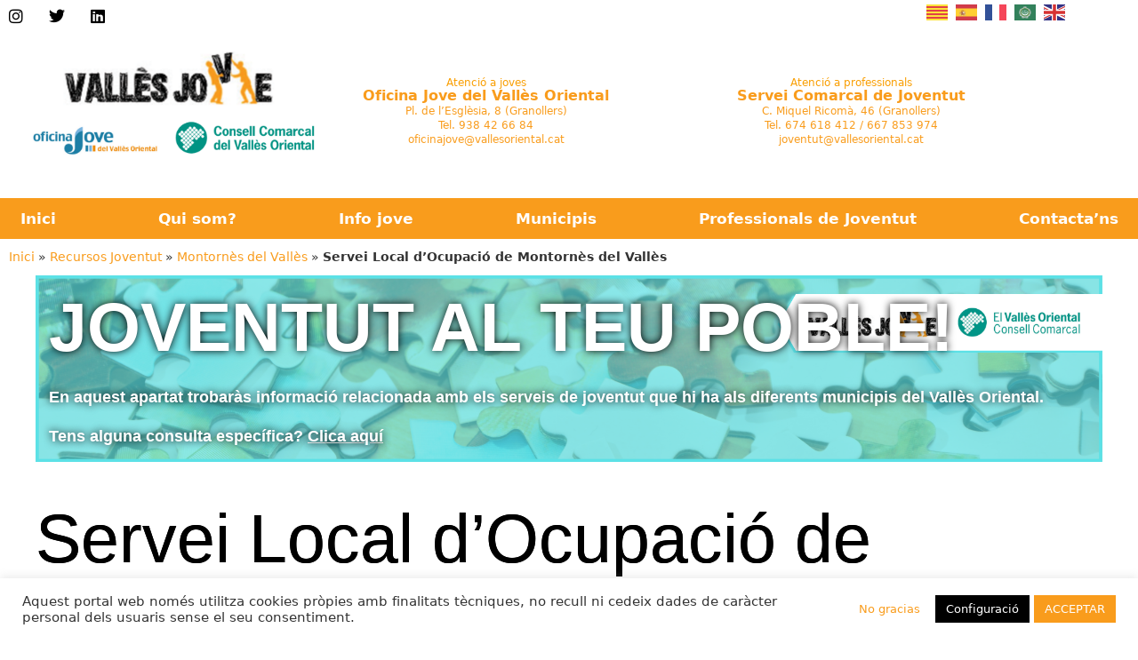

--- FILE ---
content_type: text/html; charset=UTF-8
request_url: https://www.vallesjove.cat/recursos-joventut/servei-local-docupacio-de-montornes-del-valles/
body_size: 28716
content:

<!DOCTYPE html>
<html lang="ca">
<head>
	<meta charset="UTF-8">
	<link rel="profile" href="https://gmpg.org/xfn/11">
	<meta name='robots' content='index, follow, max-image-preview:large, max-snippet:-1, max-video-preview:-1' />
	<style>img:is([sizes="auto" i], [sizes^="auto," i]) { contain-intrinsic-size: 3000px 1500px }</style>
	<meta name="viewport" content="width=device-width, initial-scale=1">
	<!-- This site is optimized with the Yoast SEO plugin v26.8 - https://yoast.com/product/yoast-seo-wordpress/ -->
	<title>Servei Local d&#039;Ocupació de Montornès del Vallès - Vallès Jove</title>
	<link rel="canonical" href="https://www.vallesjove.cat/recursos-joventut/servei-local-docupacio-de-montornes-del-valles/" />
	<meta property="og:locale" content="ca_ES" />
	<meta property="og:type" content="article" />
	<meta property="og:title" content="Servei Local d&#039;Ocupació de Montornès del Vallès - Vallès Jove" />
	<meta property="og:url" content="https://www.vallesjove.cat/recursos-joventut/servei-local-docupacio-de-montornes-del-valles/" />
	<meta property="og:site_name" content="Vallès Jove" />
	<meta name="twitter:card" content="summary_large_image" />
	<script type="application/ld+json" class="yoast-schema-graph">{"@context":"https://schema.org","@graph":[{"@type":"WebPage","@id":"https://www.vallesjove.cat/recursos-joventut/servei-local-docupacio-de-montornes-del-valles/","url":"https://www.vallesjove.cat/recursos-joventut/servei-local-docupacio-de-montornes-del-valles/","name":"Servei Local d'Ocupació de Montornès del Vallès - Vallès Jove","isPartOf":{"@id":"https://www.vallesjove.cat/#website"},"datePublished":"2021-07-29T07:09:16+00:00","breadcrumb":{"@id":"https://www.vallesjove.cat/recursos-joventut/servei-local-docupacio-de-montornes-del-valles/#breadcrumb"},"inLanguage":"ca","potentialAction":[{"@type":"ReadAction","target":["https://www.vallesjove.cat/recursos-joventut/servei-local-docupacio-de-montornes-del-valles/"]}]},{"@type":"BreadcrumbList","@id":"https://www.vallesjove.cat/recursos-joventut/servei-local-docupacio-de-montornes-del-valles/#breadcrumb","itemListElement":[{"@type":"ListItem","position":1,"name":"Inici","item":"https://www.vallesjove.cat/"},{"@type":"ListItem","position":2,"name":"Recursos Joventut","item":"https://www.vallesjove.cat/recursos-joventut/"},{"@type":"ListItem","position":3,"name":"Montornès del Vallès","item":"https://www.vallesjove.cat/poblacio/montornes-del-valles/"},{"@type":"ListItem","position":4,"name":"Servei Local d&#8217;Ocupació de Montornès del Vallès"}]},{"@type":"WebSite","@id":"https://www.vallesjove.cat/#website","url":"https://www.vallesjove.cat/","name":"Vallès Jove","description":"El portal jove de l&#039;Oficina Jove i el Servei Comarcal de Joventut del Consell Comarcal del Vallès Oriental","publisher":{"@id":"https://www.vallesjove.cat/#organization"},"potentialAction":[{"@type":"SearchAction","target":{"@type":"EntryPoint","urlTemplate":"https://www.vallesjove.cat/?s={search_term_string}"},"query-input":{"@type":"PropertyValueSpecification","valueRequired":true,"valueName":"search_term_string"}}],"inLanguage":"ca"},{"@type":"Organization","@id":"https://www.vallesjove.cat/#organization","name":"Vallès Jove","url":"https://www.vallesjove.cat/","logo":{"@type":"ImageObject","inLanguage":"ca","@id":"https://www.vallesjove.cat/#/schema/logo/image/","url":"https://www.vallesjove.cat/wp-content/uploads/2021/07/vallesjove.png","contentUrl":"https://www.vallesjove.cat/wp-content/uploads/2021/07/vallesjove.png","width":670,"height":192,"caption":"Vallès Jove"},"image":{"@id":"https://www.vallesjove.cat/#/schema/logo/image/"}}]}</script>
	<!-- / Yoast SEO plugin. -->


<link rel='dns-prefetch' href='//www.googletagmanager.com' />
<link rel="alternate" type="application/rss+xml" title="Vallès Jove &raquo; Canal d&#039;informació" href="https://www.vallesjove.cat/feed/" />
<link rel="alternate" type="application/rss+xml" title="Vallès Jove &raquo; Canal dels comentaris" href="https://www.vallesjove.cat/comments/feed/" />
<link rel="alternate" type="text/calendar" title="Vallès Jove &raquo; Canal iCal" href="https://www.vallesjove.cat/events/?ical=1" />
<link rel="alternate" type="application/rss+xml" title="Vallès Jove &raquo; Servei Local d&#8217;Ocupació de Montornès del Vallès Canal dels comentaris" href="https://www.vallesjove.cat/recursos-joventut/servei-local-docupacio-de-montornes-del-valles/feed/" />
<link rel='stylesheet' id='hfe-widgets-style-css' href='https://www.vallesjove.cat/wp-content/plugins/header-footer-elementor/inc/widgets-css/frontend.css?ver=2.8.2' media='all' />
<link rel='stylesheet' id='wp-block-library-css' href='https://www.vallesjove.cat/wp-includes/css/dist/block-library/style.min.css?ver=6.7.4' media='all' />
<link rel='stylesheet' id='awsm-ead-public-css' href='https://www.vallesjove.cat/wp-content/plugins/embed-any-document/css/embed-public.min.css?ver=2.7.12' media='all' />
<style id='classic-theme-styles-inline-css'>
/*! This file is auto-generated */
.wp-block-button__link{color:#fff;background-color:#32373c;border-radius:9999px;box-shadow:none;text-decoration:none;padding:calc(.667em + 2px) calc(1.333em + 2px);font-size:1.125em}.wp-block-file__button{background:#32373c;color:#fff;text-decoration:none}
</style>
<style id='global-styles-inline-css'>
:root{--wp--preset--aspect-ratio--square: 1;--wp--preset--aspect-ratio--4-3: 4/3;--wp--preset--aspect-ratio--3-4: 3/4;--wp--preset--aspect-ratio--3-2: 3/2;--wp--preset--aspect-ratio--2-3: 2/3;--wp--preset--aspect-ratio--16-9: 16/9;--wp--preset--aspect-ratio--9-16: 9/16;--wp--preset--color--black: #000000;--wp--preset--color--cyan-bluish-gray: #abb8c3;--wp--preset--color--white: #ffffff;--wp--preset--color--pale-pink: #f78da7;--wp--preset--color--vivid-red: #cf2e2e;--wp--preset--color--luminous-vivid-orange: #ff6900;--wp--preset--color--luminous-vivid-amber: #fcb900;--wp--preset--color--light-green-cyan: #7bdcb5;--wp--preset--color--vivid-green-cyan: #00d084;--wp--preset--color--pale-cyan-blue: #8ed1fc;--wp--preset--color--vivid-cyan-blue: #0693e3;--wp--preset--color--vivid-purple: #9b51e0;--wp--preset--color--contrast: var(--contrast);--wp--preset--color--contrast-2: var(--contrast-2);--wp--preset--color--contrast-3: var(--contrast-3);--wp--preset--color--base: var(--base);--wp--preset--color--base-2: var(--base-2);--wp--preset--color--base-3: var(--base-3);--wp--preset--color--accent: var(--accent);--wp--preset--gradient--vivid-cyan-blue-to-vivid-purple: linear-gradient(135deg,rgba(6,147,227,1) 0%,rgb(155,81,224) 100%);--wp--preset--gradient--light-green-cyan-to-vivid-green-cyan: linear-gradient(135deg,rgb(122,220,180) 0%,rgb(0,208,130) 100%);--wp--preset--gradient--luminous-vivid-amber-to-luminous-vivid-orange: linear-gradient(135deg,rgba(252,185,0,1) 0%,rgba(255,105,0,1) 100%);--wp--preset--gradient--luminous-vivid-orange-to-vivid-red: linear-gradient(135deg,rgba(255,105,0,1) 0%,rgb(207,46,46) 100%);--wp--preset--gradient--very-light-gray-to-cyan-bluish-gray: linear-gradient(135deg,rgb(238,238,238) 0%,rgb(169,184,195) 100%);--wp--preset--gradient--cool-to-warm-spectrum: linear-gradient(135deg,rgb(74,234,220) 0%,rgb(151,120,209) 20%,rgb(207,42,186) 40%,rgb(238,44,130) 60%,rgb(251,105,98) 80%,rgb(254,248,76) 100%);--wp--preset--gradient--blush-light-purple: linear-gradient(135deg,rgb(255,206,236) 0%,rgb(152,150,240) 100%);--wp--preset--gradient--blush-bordeaux: linear-gradient(135deg,rgb(254,205,165) 0%,rgb(254,45,45) 50%,rgb(107,0,62) 100%);--wp--preset--gradient--luminous-dusk: linear-gradient(135deg,rgb(255,203,112) 0%,rgb(199,81,192) 50%,rgb(65,88,208) 100%);--wp--preset--gradient--pale-ocean: linear-gradient(135deg,rgb(255,245,203) 0%,rgb(182,227,212) 50%,rgb(51,167,181) 100%);--wp--preset--gradient--electric-grass: linear-gradient(135deg,rgb(202,248,128) 0%,rgb(113,206,126) 100%);--wp--preset--gradient--midnight: linear-gradient(135deg,rgb(2,3,129) 0%,rgb(40,116,252) 100%);--wp--preset--font-size--small: 13px;--wp--preset--font-size--medium: 20px;--wp--preset--font-size--large: 36px;--wp--preset--font-size--x-large: 42px;--wp--preset--spacing--20: 0.44rem;--wp--preset--spacing--30: 0.67rem;--wp--preset--spacing--40: 1rem;--wp--preset--spacing--50: 1.5rem;--wp--preset--spacing--60: 2.25rem;--wp--preset--spacing--70: 3.38rem;--wp--preset--spacing--80: 5.06rem;--wp--preset--shadow--natural: 6px 6px 9px rgba(0, 0, 0, 0.2);--wp--preset--shadow--deep: 12px 12px 50px rgba(0, 0, 0, 0.4);--wp--preset--shadow--sharp: 6px 6px 0px rgba(0, 0, 0, 0.2);--wp--preset--shadow--outlined: 6px 6px 0px -3px rgba(255, 255, 255, 1), 6px 6px rgba(0, 0, 0, 1);--wp--preset--shadow--crisp: 6px 6px 0px rgba(0, 0, 0, 1);}:where(.is-layout-flex){gap: 0.5em;}:where(.is-layout-grid){gap: 0.5em;}body .is-layout-flex{display: flex;}.is-layout-flex{flex-wrap: wrap;align-items: center;}.is-layout-flex > :is(*, div){margin: 0;}body .is-layout-grid{display: grid;}.is-layout-grid > :is(*, div){margin: 0;}:where(.wp-block-columns.is-layout-flex){gap: 2em;}:where(.wp-block-columns.is-layout-grid){gap: 2em;}:where(.wp-block-post-template.is-layout-flex){gap: 1.25em;}:where(.wp-block-post-template.is-layout-grid){gap: 1.25em;}.has-black-color{color: var(--wp--preset--color--black) !important;}.has-cyan-bluish-gray-color{color: var(--wp--preset--color--cyan-bluish-gray) !important;}.has-white-color{color: var(--wp--preset--color--white) !important;}.has-pale-pink-color{color: var(--wp--preset--color--pale-pink) !important;}.has-vivid-red-color{color: var(--wp--preset--color--vivid-red) !important;}.has-luminous-vivid-orange-color{color: var(--wp--preset--color--luminous-vivid-orange) !important;}.has-luminous-vivid-amber-color{color: var(--wp--preset--color--luminous-vivid-amber) !important;}.has-light-green-cyan-color{color: var(--wp--preset--color--light-green-cyan) !important;}.has-vivid-green-cyan-color{color: var(--wp--preset--color--vivid-green-cyan) !important;}.has-pale-cyan-blue-color{color: var(--wp--preset--color--pale-cyan-blue) !important;}.has-vivid-cyan-blue-color{color: var(--wp--preset--color--vivid-cyan-blue) !important;}.has-vivid-purple-color{color: var(--wp--preset--color--vivid-purple) !important;}.has-black-background-color{background-color: var(--wp--preset--color--black) !important;}.has-cyan-bluish-gray-background-color{background-color: var(--wp--preset--color--cyan-bluish-gray) !important;}.has-white-background-color{background-color: var(--wp--preset--color--white) !important;}.has-pale-pink-background-color{background-color: var(--wp--preset--color--pale-pink) !important;}.has-vivid-red-background-color{background-color: var(--wp--preset--color--vivid-red) !important;}.has-luminous-vivid-orange-background-color{background-color: var(--wp--preset--color--luminous-vivid-orange) !important;}.has-luminous-vivid-amber-background-color{background-color: var(--wp--preset--color--luminous-vivid-amber) !important;}.has-light-green-cyan-background-color{background-color: var(--wp--preset--color--light-green-cyan) !important;}.has-vivid-green-cyan-background-color{background-color: var(--wp--preset--color--vivid-green-cyan) !important;}.has-pale-cyan-blue-background-color{background-color: var(--wp--preset--color--pale-cyan-blue) !important;}.has-vivid-cyan-blue-background-color{background-color: var(--wp--preset--color--vivid-cyan-blue) !important;}.has-vivid-purple-background-color{background-color: var(--wp--preset--color--vivid-purple) !important;}.has-black-border-color{border-color: var(--wp--preset--color--black) !important;}.has-cyan-bluish-gray-border-color{border-color: var(--wp--preset--color--cyan-bluish-gray) !important;}.has-white-border-color{border-color: var(--wp--preset--color--white) !important;}.has-pale-pink-border-color{border-color: var(--wp--preset--color--pale-pink) !important;}.has-vivid-red-border-color{border-color: var(--wp--preset--color--vivid-red) !important;}.has-luminous-vivid-orange-border-color{border-color: var(--wp--preset--color--luminous-vivid-orange) !important;}.has-luminous-vivid-amber-border-color{border-color: var(--wp--preset--color--luminous-vivid-amber) !important;}.has-light-green-cyan-border-color{border-color: var(--wp--preset--color--light-green-cyan) !important;}.has-vivid-green-cyan-border-color{border-color: var(--wp--preset--color--vivid-green-cyan) !important;}.has-pale-cyan-blue-border-color{border-color: var(--wp--preset--color--pale-cyan-blue) !important;}.has-vivid-cyan-blue-border-color{border-color: var(--wp--preset--color--vivid-cyan-blue) !important;}.has-vivid-purple-border-color{border-color: var(--wp--preset--color--vivid-purple) !important;}.has-vivid-cyan-blue-to-vivid-purple-gradient-background{background: var(--wp--preset--gradient--vivid-cyan-blue-to-vivid-purple) !important;}.has-light-green-cyan-to-vivid-green-cyan-gradient-background{background: var(--wp--preset--gradient--light-green-cyan-to-vivid-green-cyan) !important;}.has-luminous-vivid-amber-to-luminous-vivid-orange-gradient-background{background: var(--wp--preset--gradient--luminous-vivid-amber-to-luminous-vivid-orange) !important;}.has-luminous-vivid-orange-to-vivid-red-gradient-background{background: var(--wp--preset--gradient--luminous-vivid-orange-to-vivid-red) !important;}.has-very-light-gray-to-cyan-bluish-gray-gradient-background{background: var(--wp--preset--gradient--very-light-gray-to-cyan-bluish-gray) !important;}.has-cool-to-warm-spectrum-gradient-background{background: var(--wp--preset--gradient--cool-to-warm-spectrum) !important;}.has-blush-light-purple-gradient-background{background: var(--wp--preset--gradient--blush-light-purple) !important;}.has-blush-bordeaux-gradient-background{background: var(--wp--preset--gradient--blush-bordeaux) !important;}.has-luminous-dusk-gradient-background{background: var(--wp--preset--gradient--luminous-dusk) !important;}.has-pale-ocean-gradient-background{background: var(--wp--preset--gradient--pale-ocean) !important;}.has-electric-grass-gradient-background{background: var(--wp--preset--gradient--electric-grass) !important;}.has-midnight-gradient-background{background: var(--wp--preset--gradient--midnight) !important;}.has-small-font-size{font-size: var(--wp--preset--font-size--small) !important;}.has-medium-font-size{font-size: var(--wp--preset--font-size--medium) !important;}.has-large-font-size{font-size: var(--wp--preset--font-size--large) !important;}.has-x-large-font-size{font-size: var(--wp--preset--font-size--x-large) !important;}
:where(.wp-block-post-template.is-layout-flex){gap: 1.25em;}:where(.wp-block-post-template.is-layout-grid){gap: 1.25em;}
:where(.wp-block-columns.is-layout-flex){gap: 2em;}:where(.wp-block-columns.is-layout-grid){gap: 2em;}
:root :where(.wp-block-pullquote){font-size: 1.5em;line-height: 1.6;}
</style>
<link rel='stylesheet' id='cookie-law-info-css' href='https://www.vallesjove.cat/wp-content/plugins/cookie-law-info/legacy/public/css/cookie-law-info-public.css?ver=3.3.9.1' media='all' />
<link rel='stylesheet' id='cookie-law-info-gdpr-css' href='https://www.vallesjove.cat/wp-content/plugins/cookie-law-info/legacy/public/css/cookie-law-info-gdpr.css?ver=3.3.9.1' media='all' />
<link rel='stylesheet' id='wp-show-posts-css' href='https://www.vallesjove.cat/wp-content/plugins/wp-show-posts/css/wp-show-posts-min.css?ver=1.1.6' media='all' />
<link rel='stylesheet' id='tribe-events-v2-single-skeleton-css' href='https://www.vallesjove.cat/wp-content/plugins/the-events-calendar/build/css/tribe-events-single-skeleton.css?ver=6.15.14' media='all' />
<link rel='stylesheet' id='tribe-events-v2-single-skeleton-full-css' href='https://www.vallesjove.cat/wp-content/plugins/the-events-calendar/build/css/tribe-events-single-full.css?ver=6.15.14' media='all' />
<link rel='stylesheet' id='tec-events-elementor-widgets-base-styles-css' href='https://www.vallesjove.cat/wp-content/plugins/the-events-calendar/build/css/integrations/plugins/elementor/widgets/widget-base.css?ver=6.15.14' media='all' />
<link rel='stylesheet' id='eae-css-css' href='https://www.vallesjove.cat/wp-content/plugins/addon-elements-for-elementor-page-builder/assets/css/eae.min.css?ver=1.14.4' media='all' />
<link rel='stylesheet' id='eae-peel-css-css' href='https://www.vallesjove.cat/wp-content/plugins/addon-elements-for-elementor-page-builder/assets/lib/peel/peel.css?ver=1.14.4' media='all' />
<link rel='stylesheet' id='font-awesome-4-shim-css' href='https://www.vallesjove.cat/wp-content/plugins/elementor/assets/lib/font-awesome/css/v4-shims.min.css?ver=1.0' media='all' />
<link rel='stylesheet' id='font-awesome-5-all-css' href='https://www.vallesjove.cat/wp-content/plugins/elementor/assets/lib/font-awesome/css/all.min.css?ver=1.0' media='all' />
<link rel='stylesheet' id='vegas-css-css' href='https://www.vallesjove.cat/wp-content/plugins/addon-elements-for-elementor-page-builder/assets/lib/vegas/vegas.min.css?ver=2.4.0' media='all' />
<link rel='stylesheet' id='hfe-style-css' href='https://www.vallesjove.cat/wp-content/plugins/header-footer-elementor/assets/css/header-footer-elementor.css?ver=2.8.2' media='all' />
<link rel='stylesheet' id='elementor-icons-css' href='https://www.vallesjove.cat/wp-content/plugins/elementor/assets/lib/eicons/css/elementor-icons.min.css?ver=5.46.0' media='all' />
<link rel='stylesheet' id='elementor-frontend-css' href='https://www.vallesjove.cat/wp-content/plugins/elementor/assets/css/frontend.min.css?ver=3.34.3' media='all' />
<link rel='stylesheet' id='elementor-post-2978-css' href='https://www.vallesjove.cat/wp-content/uploads/elementor/css/post-2978.css?ver=1769586813' media='all' />
<link rel='stylesheet' id='elementor-pro-css' href='https://www.vallesjove.cat/wp-content/plugins/elementor-pro/assets/css/frontend.min.css?ver=3.11.6' media='all' />
<link rel='stylesheet' id='generate-comments-css' href='https://www.vallesjove.cat/wp-content/themes/generatepress/assets/css/components/comments.min.css?ver=1.0.0' media='all' />
<link rel='stylesheet' id='generate-widget-areas-css' href='https://www.vallesjove.cat/wp-content/themes/generatepress/assets/css/components/widget-areas.min.css?ver=1.0.0' media='all' />
<link rel='stylesheet' id='generate-style-css' href='https://www.vallesjove.cat/wp-content/themes/generatepress/assets/css/main.min.css?ver=1.0.0' media='all' />
<style id='generate-style-inline-css'>
body{background-color:#ffffff;color:#333333;}a{color:#333333;}a:visited{color:#333333;}a{text-decoration:underline;}.entry-title a, .site-branding a, a.button, .wp-block-button__link, .main-navigation a{text-decoration:none;}a:hover, a:focus, a:active{color:#444444;}.wp-block-group__inner-container{max-width:1200px;margin-left:auto;margin-right:auto;}@media (max-width: 500px) and (min-width: 769px){.inside-header{display:flex;flex-direction:column;align-items:center;}.site-logo, .site-branding{margin-bottom:1.5em;}#site-navigation{margin:0 auto;}.header-widget{margin-top:1.5em;}}.site-header .header-image{width:140px;}.generate-back-to-top{font-size:20px;border-radius:3px;position:fixed;bottom:30px;right:30px;line-height:40px;width:40px;text-align:center;z-index:10;transition:opacity 300ms ease-in-out;opacity:0.1;transform:translateY(1000px);}.generate-back-to-top__show{opacity:1;transform:translateY(0);}:root{--contrast:#222222;--contrast-2:#575760;--contrast-3:#b2b2be;--base:#f0f0f0;--base-2:#f7f8f9;--base-3:#ffffff;--accent:#1e73be;}:root .has-contrast-color{color:var(--contrast);}:root .has-contrast-background-color{background-color:var(--contrast);}:root .has-contrast-2-color{color:var(--contrast-2);}:root .has-contrast-2-background-color{background-color:var(--contrast-2);}:root .has-contrast-3-color{color:var(--contrast-3);}:root .has-contrast-3-background-color{background-color:var(--contrast-3);}:root .has-base-color{color:var(--base);}:root .has-base-background-color{background-color:var(--base);}:root .has-base-2-color{color:var(--base-2);}:root .has-base-2-background-color{background-color:var(--base-2);}:root .has-base-3-color{color:var(--base-3);}:root .has-base-3-background-color{background-color:var(--base-3);}:root .has-accent-color{color:var(--accent);}:root .has-accent-background-color{background-color:var(--accent);}.top-bar{background-color:#636363;color:#ffffff;}.top-bar a{color:#ffffff;}.top-bar a:hover{color:#303030;}.site-header{background-color:var(--base-3);color:#3a3a3a;}.site-header a{color:#3a3a3a;}.main-title a,.main-title a:hover{color:#222222;}.site-description{color:var(--contrast-2);}.main-navigation,.main-navigation ul ul{background-color:#ffffff;}.main-navigation .main-nav ul li a, .main-navigation .menu-toggle, .main-navigation .menu-bar-items{color:#333333;}.main-navigation .main-nav ul li:not([class*="current-menu-"]):hover > a, .main-navigation .main-nav ul li:not([class*="current-menu-"]):focus > a, .main-navigation .main-nav ul li.sfHover:not([class*="current-menu-"]) > a, .main-navigation .menu-bar-item:hover > a, .main-navigation .menu-bar-item.sfHover > a{color:#c4352f;background-color:#ffffff;}button.menu-toggle:hover,button.menu-toggle:focus{color:#333333;}.main-navigation .main-nav ul li[class*="current-menu-"] > a{color:#c4352f;background-color:#ffffff;}.navigation-search input[type="search"],.navigation-search input[type="search"]:active, .navigation-search input[type="search"]:focus, .main-navigation .main-nav ul li.search-item.active > a, .main-navigation .menu-bar-items .search-item.active > a{color:#c4352f;background-color:#ffffff;}.main-navigation ul ul{background-color:#ffffff;}.main-navigation .main-nav ul ul li a{color:#000000;}.main-navigation .main-nav ul ul li:not([class*="current-menu-"]):hover > a,.main-navigation .main-nav ul ul li:not([class*="current-menu-"]):focus > a, .main-navigation .main-nav ul ul li.sfHover:not([class*="current-menu-"]) > a{color:#7f7f7f;background-color:#ffffff;}.main-navigation .main-nav ul ul li[class*="current-menu-"] > a{color:#7f7f7f;background-color:#ffffff;}.separate-containers .inside-article, .separate-containers .comments-area, .separate-containers .page-header, .one-container .container, .separate-containers .paging-navigation, .inside-page-header{color:#333333;background-color:#ffffff;}.entry-header h1,.page-header h1{color:#333333;}.entry-title a{color:#333333;}.entry-title a:hover{color:#444444;}.entry-meta{color:#333333;}.entry-meta a{color:#333333;}.entry-meta a:hover{color:#444444;}h1{color:#333333;}h2{color:#333333;}h3{color:#333333;}h4{color:#333333;}.sidebar .widget{color:#333333;background-color:var(--base-3);}.sidebar .widget a{color:#c4352f;}.sidebar .widget a:hover{color:#414141;}.sidebar .widget .widget-title{color:#333333;}.footer-widgets{color:#333333;background-color:#ffffff;}.footer-widgets a{color:#c4352f;}.footer-widgets a:hover{color:#414141;}.footer-widgets .widget-title{color:#333333;}.site-info{color:#333333;background-color:#f4f7fc;}.site-info a{color:#333333;}.site-info a:hover{color:#333333;}.footer-bar .widget_nav_menu .current-menu-item a{color:#333333;}input[type="text"],input[type="email"],input[type="url"],input[type="password"],input[type="search"],input[type="tel"],input[type="number"],textarea,select{color:var(--contrast);background-color:var(--base-2);border-color:var(--base);}input[type="text"]:focus,input[type="email"]:focus,input[type="url"]:focus,input[type="password"]:focus,input[type="search"]:focus,input[type="tel"]:focus,input[type="number"]:focus,textarea:focus,select:focus{color:var(--contrast);background-color:var(--base-2);border-color:var(--contrast-3);}button,html input[type="button"],input[type="reset"],input[type="submit"],a.button,a.wp-block-button__link:not(.has-background){color:#ffffff;background-color:#f99c1c;}button:hover,html input[type="button"]:hover,input[type="reset"]:hover,input[type="submit"]:hover,a.button:hover,button:focus,html input[type="button"]:focus,input[type="reset"]:focus,input[type="submit"]:focus,a.button:focus,a.wp-block-button__link:not(.has-background):active,a.wp-block-button__link:not(.has-background):focus,a.wp-block-button__link:not(.has-background):hover{color:#ffffff;background-color:#f99c1c;}a.generate-back-to-top{background-color:#c4352f;color:#ffffff;}a.generate-back-to-top:hover,a.generate-back-to-top:focus{background-color:#414141;color:#ffffff;}:root{--gp-search-modal-bg-color:var(--base-3);--gp-search-modal-text-color:var(--contrast);--gp-search-modal-overlay-bg-color:rgba(0,0,0,0.2);}@media (max-width:768px){.main-navigation .menu-bar-item:hover > a, .main-navigation .menu-bar-item.sfHover > a{background:none;color:#333333;}}.inside-top-bar{padding:10px;}.inside-header{padding:20px;}.nav-below-header .main-navigation .inside-navigation.grid-container, .nav-above-header .main-navigation .inside-navigation.grid-container{padding:0px 35px 0px 35px;}.separate-containers .inside-article, .separate-containers .comments-area, .separate-containers .page-header, .separate-containers .paging-navigation, .one-container .site-content, .inside-page-header{padding:0px 0px 100px 0px;}.site-main .wp-block-group__inner-container{padding:0px 0px 100px 0px;}.separate-containers .paging-navigation{padding-top:20px;padding-bottom:20px;}.entry-content .alignwide, body:not(.no-sidebar) .entry-content .alignfull{margin-left:-0px;width:calc(100% + 0px);max-width:calc(100% + 0px);}.one-container.right-sidebar .site-main,.one-container.both-right .site-main{margin-right:0px;}.one-container.left-sidebar .site-main,.one-container.both-left .site-main{margin-left:0px;}.one-container.both-sidebars .site-main{margin:0px;}.sidebar .widget, .page-header, .widget-area .main-navigation, .site-main > *{margin-bottom:0px;}.separate-containers .site-main{margin:0px;}.both-right .inside-left-sidebar,.both-left .inside-left-sidebar{margin-right:0px;}.both-right .inside-right-sidebar,.both-left .inside-right-sidebar{margin-left:0px;}.one-container.archive .post:not(:last-child):not(.is-loop-template-item), .one-container.blog .post:not(:last-child):not(.is-loop-template-item){padding-bottom:100px;}.separate-containers .featured-image{margin-top:0px;}.separate-containers .inside-right-sidebar, .separate-containers .inside-left-sidebar{margin-top:0px;margin-bottom:0px;}.main-navigation .main-nav ul li a,.menu-toggle,.main-navigation .menu-bar-item > a{padding-left:55px;padding-right:55px;line-height:49px;}.main-navigation .main-nav ul ul li a{padding:24px 55px 24px 55px;}.main-navigation ul ul{width:277px;}.navigation-search input[type="search"]{height:49px;}.rtl .menu-item-has-children .dropdown-menu-toggle{padding-left:55px;}.menu-item-has-children .dropdown-menu-toggle{padding-right:55px;}.menu-item-has-children ul .dropdown-menu-toggle{padding-top:24px;padding-bottom:24px;margin-top:-24px;}.rtl .main-navigation .main-nav ul li.menu-item-has-children > a{padding-right:55px;}.widget-area .widget{padding:0px 0px 60px 60px;}.footer-widgets-container{padding:60px 30px 60px 30px;}.inside-site-info{padding:40px 30px 40px 30px;}@media (max-width:768px){.separate-containers .inside-article, .separate-containers .comments-area, .separate-containers .page-header, .separate-containers .paging-navigation, .one-container .site-content, .inside-page-header{padding:0px 20px 100px 20px;}.site-main .wp-block-group__inner-container{padding:0px 20px 100px 20px;}.widget-area .widget{padding-top:0px;padding-right:0px;padding-bottom:60px;padding-left:0px;}.inside-site-info{padding-right:10px;padding-left:10px;}.entry-content .alignwide, body:not(.no-sidebar) .entry-content .alignfull{margin-left:-20px;width:calc(100% + 40px);max-width:calc(100% + 40px);}.one-container .site-main .paging-navigation{margin-bottom:0px;}}/* End cached CSS */.is-right-sidebar{width:25%;}.is-left-sidebar{width:25%;}.site-content .content-area{width:100%;}@media (max-width:768px){.main-navigation .menu-toggle,.sidebar-nav-mobile:not(#sticky-placeholder){display:block;}.main-navigation ul,.gen-sidebar-nav,.main-navigation:not(.slideout-navigation):not(.toggled) .main-nav > ul,.has-inline-mobile-toggle #site-navigation .inside-navigation > *:not(.navigation-search):not(.main-nav){display:none;}.nav-align-right .inside-navigation,.nav-align-center .inside-navigation{justify-content:space-between;}.has-inline-mobile-toggle .mobile-menu-control-wrapper{display:flex;flex-wrap:wrap;}.has-inline-mobile-toggle .inside-header{flex-direction:row;text-align:left;flex-wrap:wrap;}.has-inline-mobile-toggle .header-widget,.has-inline-mobile-toggle #site-navigation{flex-basis:100%;}.nav-float-left .has-inline-mobile-toggle #site-navigation{order:10;}}
.elementor-template-full-width .site-content{display:block;}
.dynamic-author-image-rounded{border-radius:100%;}.dynamic-featured-image, .dynamic-author-image{vertical-align:middle;}.one-container.blog .dynamic-content-template:not(:last-child), .one-container.archive .dynamic-content-template:not(:last-child){padding-bottom:0px;}.dynamic-entry-excerpt > p:last-child{margin-bottom:0px;}
.main-navigation .main-nav ul li a,.menu-toggle,.main-navigation .menu-bar-item > a{transition: line-height 300ms ease}.main-navigation.toggled .main-nav > ul{background-color: #ffffff}.sticky-enabled .gen-sidebar-nav.is_stuck .main-navigation {margin-bottom: 0px;}.sticky-enabled .gen-sidebar-nav.is_stuck {z-index: 500;}.sticky-enabled .main-navigation.is_stuck {box-shadow: 0 2px 2px -2px rgba(0, 0, 0, .2);}.navigation-stick:not(.gen-sidebar-nav) {left: 0;right: 0;width: 100% !important;}.both-sticky-menu .main-navigation:not(#mobile-header).toggled .main-nav > ul,.mobile-sticky-menu .main-navigation:not(#mobile-header).toggled .main-nav > ul,.mobile-header-sticky #mobile-header.toggled .main-nav > ul {position: absolute;left: 0;right: 0;z-index: 999;}@media (max-width:768px){#sticky-placeholder{height:0;overflow:hidden;}.has-inline-mobile-toggle #site-navigation.toggled{margin-top:0;}.has-inline-mobile-menu #site-navigation.toggled .main-nav > ul{top:1.5em;}}.nav-float-right .navigation-stick {width: 100% !important;left: 0;}.nav-float-right .navigation-stick .navigation-branding {margin-right: auto;}.main-navigation.has-sticky-branding:not(.grid-container) .inside-navigation:not(.grid-container) .navigation-branding{margin-left: 10px;}.main-navigation.navigation-stick.has-sticky-branding .inside-navigation.grid-container{padding-left:20px;padding-right:20px;}@media (max-width:768px){.main-navigation.navigation-stick.has-sticky-branding .inside-navigation.grid-container{padding-left:0;padding-right:0;}}
.page-hero{background-color:rgba(0,0,0,0);background-image:url(https://www.vallesjove.cat/wp-content/uploads/2021/07/MUNICIPIS-1.png);background-size:cover;background-position:center center;background-repeat:no-repeat;color:#ffffff;padding-top:95px;padding-bottom:94px;}.page-hero .inside-page-hero.grid-container{max-width:calc(1200px - 0px - 0px);}.page-hero h1, .page-hero h2, .page-hero h3, .page-hero h4, .page-hero h5, .page-hero h6{color:#ffffff;}.inside-page-hero > *:last-child{margin-bottom:0px;}.page-hero time.updated{display:none;}
@media (max-width:768px){.main-navigation .main-nav ul li a,.main-navigation .menu-toggle,.main-navigation .mobile-bar-items a,.main-navigation .menu-bar-item > a{line-height:60px;}.main-navigation .site-logo.navigation-logo img, .mobile-header-navigation .site-logo.mobile-header-logo img, .navigation-search input[type="search"]{height:60px;}}@media (max-width:768px){.widget-area .widget{padding-top:0px;padding-right:0px;padding-bottom:60px;padding-left:0px;}}.post-image, .page-content, .entry-content, .entry-summary, footer.entry-meta{margin-top:0em;}.post-image-above-header .inside-article div.featured-image, .post-image-above-header .inside-article div.post-image{margin-bottom:0em;}@media (max-width: 1024px),(min-width:1025px){.main-navigation.sticky-navigation-transition .main-nav > ul > li > a,.sticky-navigation-transition .menu-toggle,.main-navigation.sticky-navigation-transition .menu-bar-item > a, .sticky-navigation-transition .navigation-branding .main-title{line-height:55px;}.main-navigation.sticky-navigation-transition .site-logo img, .main-navigation.sticky-navigation-transition .navigation-search input[type="search"], .main-navigation.sticky-navigation-transition .navigation-branding img{height:55px;}}.main-navigation.slideout-navigation .main-nav > ul > li > a{line-height:60px;}
</style>
<link rel='stylesheet' id='generate-child-css' href='https://www.vallesjove.cat/wp-content/themes/generatepress-child/style.css?ver=1638350332' media='all' />
<link rel='stylesheet' id='dearpdf-style-css' href='https://www.vallesjove.cat/wp-content/plugins/dearpdf-lite/assets/css/dearpdf.min.css?ver=2.0.38' media='all' />
<link rel='stylesheet' id='elementor-post-3584-css' href='https://www.vallesjove.cat/wp-content/uploads/elementor/css/post-3584.css?ver=1769586814' media='all' />
<link rel='stylesheet' id='elementor-post-3766-css' href='https://www.vallesjove.cat/wp-content/uploads/elementor/css/post-3766.css?ver=1769586814' media='all' />
<link rel='stylesheet' id='elementor-post-3861-css' href='https://www.vallesjove.cat/wp-content/uploads/elementor/css/post-3861.css?ver=1769586814' media='all' />
<link rel='stylesheet' id='hfe-elementor-icons-css' href='https://www.vallesjove.cat/wp-content/plugins/elementor/assets/lib/eicons/css/elementor-icons.min.css?ver=5.34.0' media='all' />
<link rel='stylesheet' id='hfe-icons-list-css' href='https://www.vallesjove.cat/wp-content/plugins/elementor/assets/css/widget-icon-list.min.css?ver=3.24.3' media='all' />
<link rel='stylesheet' id='hfe-social-icons-css' href='https://www.vallesjove.cat/wp-content/plugins/elementor/assets/css/widget-social-icons.min.css?ver=3.24.0' media='all' />
<link rel='stylesheet' id='hfe-social-share-icons-brands-css' href='https://www.vallesjove.cat/wp-content/plugins/elementor/assets/lib/font-awesome/css/brands.css?ver=5.15.3' media='all' />
<link rel='stylesheet' id='hfe-social-share-icons-fontawesome-css' href='https://www.vallesjove.cat/wp-content/plugins/elementor/assets/lib/font-awesome/css/fontawesome.css?ver=5.15.3' media='all' />
<link rel='stylesheet' id='hfe-nav-menu-icons-css' href='https://www.vallesjove.cat/wp-content/plugins/elementor/assets/lib/font-awesome/css/solid.css?ver=5.15.3' media='all' />
<link rel='stylesheet' id='hfe-widget-blockquote-css' href='https://www.vallesjove.cat/wp-content/plugins/elementor-pro/assets/css/widget-blockquote.min.css?ver=3.25.0' media='all' />
<link rel='stylesheet' id='hfe-mega-menu-css' href='https://www.vallesjove.cat/wp-content/plugins/elementor-pro/assets/css/widget-mega-menu.min.css?ver=3.26.2' media='all' />
<link rel='stylesheet' id='hfe-nav-menu-widget-css' href='https://www.vallesjove.cat/wp-content/plugins/elementor-pro/assets/css/widget-nav-menu.min.css?ver=3.26.0' media='all' />
<link rel='stylesheet' id='generate-offside-css' href='https://www.vallesjove.cat/wp-content/plugins/gp-premium/menu-plus/functions/css/offside.min.css?ver=2.0.2' media='all' />
<style id='generate-offside-inline-css'>
.slideout-navigation.main-navigation{background-color:#c4352f;}.slideout-navigation.main-navigation .main-nav ul li a{color:#ffffff;font-weight:normal;text-transform:none;font-size:18px;}.slideout-navigation.main-navigation ul ul{background-color:rgba(0,0,0,0);}.slideout-navigation.main-navigation .main-nav ul ul li a{color:#ffffff;font-size:17px;}@media (max-width:768px){.slideout-navigation.main-navigation .main-nav ul li a{font-size:18px;}.slideout-navigation.main-navigation .main-nav ul ul li a{font-size:17px;}}.slideout-navigation.main-navigation .main-nav ul li:hover > a,.slideout-navigation.main-navigation .main-nav ul li:focus > a,.slideout-navigation.main-navigation .main-nav ul li.sfHover > a{color:#f8fbff;background-color:#414141;}.slideout-navigation.main-navigation .main-nav ul ul li:hover > a,.slideout-navigation.main-navigation .main-nav ul ul li:focus > a,.slideout-navigation.main-navigation .main-nav ul ul li.sfHover > a{background-color:rgba(0,0,0,0);}.slideout-navigation.main-navigation .main-nav ul li[class*="current-menu-"] > a, .slideout-navigation.main-navigation .main-nav ul li[class*="current-menu-"] > a:hover,.slideout-navigation.main-navigation .main-nav ul li[class*="current-menu-"].sfHover > a{color:#ffffff;background-color:#444fe5;}.slideout-navigation.main-navigation .main-nav ul ul li[class*="current-menu-"] > a,.slideout-navigation.main-navigation .main-nav ul ul li[class*="current-menu-"] > a:hover,.slideout-navigation.main-navigation .main-nav ul ul li[class*="current-menu-"].sfHover > a{background-color:rgba(0,0,0,0);}.slideout-navigation, .slideout-navigation a{color:#ffffff;}.slideout-navigation button.slideout-exit{color:#ffffff;padding-left:55px;padding-right:55px;}.slide-opened nav.toggled .menu-toggle:before{display:none;}@media (max-width:768px){.menu-bar-item.slideout-toggle{display:none;}}
</style>
<link rel='stylesheet' id='generate-navigation-branding-css' href='https://www.vallesjove.cat/wp-content/plugins/gp-premium/menu-plus/functions/css/navigation-branding-flex.min.css?ver=2.0.2' media='all' />
<style id='generate-navigation-branding-inline-css'>
.main-navigation.has-branding .inside-navigation.grid-container, .main-navigation.has-branding.grid-container .inside-navigation:not(.grid-container){padding:0px;}.main-navigation.has-branding:not(.grid-container) .inside-navigation:not(.grid-container) .navigation-branding{margin-left:10px;}.main-navigation .sticky-navigation-logo, .main-navigation.navigation-stick .site-logo:not(.mobile-header-logo){display:none;}.main-navigation.navigation-stick .sticky-navigation-logo{display:block;}.navigation-branding img, .site-logo.mobile-header-logo img{height:49px;width:auto;}.navigation-branding .main-title{line-height:49px;}@media (max-width:768px){.main-navigation.has-branding.nav-align-center .menu-bar-items, .main-navigation.has-sticky-branding.navigation-stick.nav-align-center .menu-bar-items{margin-left:auto;}.navigation-branding{margin-right:auto;margin-left:10px;}.navigation-branding .main-title, .mobile-header-navigation .site-logo{margin-left:10px;}.main-navigation.has-branding .inside-navigation.grid-container{padding:0px;}.navigation-branding img, .site-logo.mobile-header-logo{height:60px;}.navigation-branding .main-title{line-height:60px;}}
</style>
<link rel='stylesheet' id='eael-general-css' href='https://www.vallesjove.cat/wp-content/plugins/essential-addons-for-elementor-lite/assets/front-end/css/view/general.min.css?ver=6.5.9' media='all' />
<link rel='stylesheet' id='elementor-gf-local-roboto-css' href='https://www.vallesjove.cat/wp-content/uploads/elementor/google-fonts/css/roboto.css?ver=1742240961' media='all' />
<link rel='stylesheet' id='elementor-gf-local-allertastencil-css' href='https://www.vallesjove.cat/wp-content/uploads/elementor/google-fonts/css/allertastencil.css?ver=1742240961' media='all' />
<link rel='stylesheet' id='elementor-icons-shared-0-css' href='https://www.vallesjove.cat/wp-content/plugins/elementor/assets/lib/font-awesome/css/fontawesome.min.css?ver=5.15.3' media='all' />
<link rel='stylesheet' id='elementor-icons-fa-brands-css' href='https://www.vallesjove.cat/wp-content/plugins/elementor/assets/lib/font-awesome/css/brands.min.css?ver=5.15.3' media='all' />
<link rel='stylesheet' id='elementor-icons-fa-solid-css' href='https://www.vallesjove.cat/wp-content/plugins/elementor/assets/lib/font-awesome/css/solid.min.css?ver=5.15.3' media='all' />
<!--n2css--><!--n2js--><script src="https://www.vallesjove.cat/wp-includes/js/jquery/jquery.min.js?ver=3.7.1" id="jquery-core-js"></script>
<script src="https://www.vallesjove.cat/wp-includes/js/jquery/jquery-migrate.min.js?ver=3.4.1" id="jquery-migrate-js"></script>
<script id="jquery-js-after">
!function($){"use strict";$(document).ready(function(){$(this).scrollTop()>100&&$(".hfe-scroll-to-top-wrap").removeClass("hfe-scroll-to-top-hide"),$(window).scroll(function(){$(this).scrollTop()<100?$(".hfe-scroll-to-top-wrap").fadeOut(300):$(".hfe-scroll-to-top-wrap").fadeIn(300)}),$(".hfe-scroll-to-top-wrap").on("click",function(){$("html, body").animate({scrollTop:0},300);return!1})})}(jQuery);
!function($){'use strict';$(document).ready(function(){var bar=$('.hfe-reading-progress-bar');if(!bar.length)return;$(window).on('scroll',function(){var s=$(window).scrollTop(),d=$(document).height()-$(window).height(),p=d? s/d*100:0;bar.css('width',p+'%')});});}(jQuery);
</script>
<script id="cookie-law-info-js-extra">
var Cli_Data = {"nn_cookie_ids":[],"cookielist":[],"non_necessary_cookies":[],"ccpaEnabled":"","ccpaRegionBased":"","ccpaBarEnabled":"","strictlyEnabled":["necessary","obligatoire"],"ccpaType":"gdpr","js_blocking":"1","custom_integration":"","triggerDomRefresh":"","secure_cookies":""};
var cli_cookiebar_settings = {"animate_speed_hide":"500","animate_speed_show":"500","background":"#FFF","border":"#b1a6a6c2","border_on":"","button_1_button_colour":"#f99c1c","button_1_button_hover":"#c77d16","button_1_link_colour":"#fff","button_1_as_button":"1","button_1_new_win":"","button_2_button_colour":"#ffffff","button_2_button_hover":"#cccccc","button_2_link_colour":"#444","button_2_as_button":"1","button_2_hidebar":"","button_3_button_colour":"#ffffff","button_3_button_hover":"#cccccc","button_3_link_colour":"#f99c1c","button_3_as_button":"1","button_3_new_win":"","button_4_button_colour":"#000","button_4_button_hover":"#000000","button_4_link_colour":"#ffffff","button_4_as_button":"1","button_7_button_colour":"#f99c1c","button_7_button_hover":"#c77d16","button_7_link_colour":"#fff","button_7_as_button":"1","button_7_new_win":"","font_family":"inherit","header_fix":"","notify_animate_hide":"1","notify_animate_show":"","notify_div_id":"#cookie-law-info-bar","notify_position_horizontal":"right","notify_position_vertical":"bottom","scroll_close":"","scroll_close_reload":"","accept_close_reload":"","reject_close_reload":"","showagain_tab":"","showagain_background":"#fff","showagain_border":"#000","showagain_div_id":"#cookie-law-info-again","showagain_x_position":"100px","text":"#333333","show_once_yn":"","show_once":"10000","logging_on":"","as_popup":"","popup_overlay":"1","bar_heading_text":"","cookie_bar_as":"banner","popup_showagain_position":"bottom-right","widget_position":"left"};
var log_object = {"ajax_url":"https:\/\/www.vallesjove.cat\/wp-admin\/admin-ajax.php"};
</script>
<script src="https://www.vallesjove.cat/wp-content/plugins/cookie-law-info/legacy/public/js/cookie-law-info-public.js?ver=3.3.9.1" id="cookie-law-info-js"></script>
<script src="https://www.vallesjove.cat/wp-content/plugins/addon-elements-for-elementor-page-builder/assets/js/iconHelper.js?ver=1.0" id="eae-iconHelper-js"></script>

<!-- Google tag (gtag.js) snippet added by Site Kit -->
<!-- Google Analytics snippet added by Site Kit -->
<script src="https://www.googletagmanager.com/gtag/js?id=G-G56KXCS6XH" id="google_gtagjs-js" async></script>
<script id="google_gtagjs-js-after">
window.dataLayer = window.dataLayer || [];function gtag(){dataLayer.push(arguments);}
gtag("set","linker",{"domains":["www.vallesjove.cat"]});
gtag("js", new Date());
gtag("set", "developer_id.dZTNiMT", true);
gtag("config", "G-G56KXCS6XH");
</script>
<link rel="https://api.w.org/" href="https://www.vallesjove.cat/wp-json/" /><link rel="alternate" title="JSON" type="application/json" href="https://www.vallesjove.cat/wp-json/wp/v2/recursos-joventut/7945" /><link rel="EditURI" type="application/rsd+xml" title="RSD" href="https://www.vallesjove.cat/xmlrpc.php?rsd" />
<meta name="generator" content="WordPress 6.7.4" />
<link rel='shortlink' href='https://www.vallesjove.cat/?p=7945' />
<link rel="alternate" title="oEmbed (JSON)" type="application/json+oembed" href="https://www.vallesjove.cat/wp-json/oembed/1.0/embed?url=https%3A%2F%2Fwww.vallesjove.cat%2Frecursos-joventut%2Fservei-local-docupacio-de-montornes-del-valles%2F" />
<link rel="alternate" title="oEmbed (XML)" type="text/xml+oembed" href="https://www.vallesjove.cat/wp-json/oembed/1.0/embed?url=https%3A%2F%2Fwww.vallesjove.cat%2Frecursos-joventut%2Fservei-local-docupacio-de-montornes-del-valles%2F&#038;format=xml" />
<meta name="generator" content="Site Kit by Google 1.171.0" /><meta name="tec-api-version" content="v1"><meta name="tec-api-origin" content="https://www.vallesjove.cat"><link rel="alternate" href="https://www.vallesjove.cat/wp-json/tribe/events/v1/" /><script data-cfasync="false"> var dearPdfLocation = "https://www.vallesjove.cat/wp-content/plugins/dearpdf-lite/assets/"; var dearpdfWPGlobal = [];</script><meta name="generator" content="Elementor 3.34.3; features: additional_custom_breakpoints; settings: css_print_method-external, google_font-enabled, font_display-auto">
			<style>
				.e-con.e-parent:nth-of-type(n+4):not(.e-lazyloaded):not(.e-no-lazyload),
				.e-con.e-parent:nth-of-type(n+4):not(.e-lazyloaded):not(.e-no-lazyload) * {
					background-image: none !important;
				}
				@media screen and (max-height: 1024px) {
					.e-con.e-parent:nth-of-type(n+3):not(.e-lazyloaded):not(.e-no-lazyload),
					.e-con.e-parent:nth-of-type(n+3):not(.e-lazyloaded):not(.e-no-lazyload) * {
						background-image: none !important;
					}
				}
				@media screen and (max-height: 640px) {
					.e-con.e-parent:nth-of-type(n+2):not(.e-lazyloaded):not(.e-no-lazyload),
					.e-con.e-parent:nth-of-type(n+2):not(.e-lazyloaded):not(.e-no-lazyload) * {
						background-image: none !important;
					}
				}
			</style>
			<link rel="icon" href="https://www.vallesjove.cat/wp-content/uploads/2021/06/cropped-logo-vallesjove-flavicon-removebg-preview-32x32.png" sizes="32x32" />
<link rel="icon" href="https://www.vallesjove.cat/wp-content/uploads/2021/06/cropped-logo-vallesjove-flavicon-removebg-preview-192x192.png" sizes="192x192" />
<link rel="apple-touch-icon" href="https://www.vallesjove.cat/wp-content/uploads/2021/06/cropped-logo-vallesjove-flavicon-removebg-preview-180x180.png" />
<meta name="msapplication-TileImage" content="https://www.vallesjove.cat/wp-content/uploads/2021/06/cropped-logo-vallesjove-flavicon-removebg-preview-270x270.png" />
		<style id="wp-custom-css">
			.home .fc-button-group .fc-timeGridWeek-button, .home .fc-button-group .fc-timeGridDay-button {display: none}
.home h2.fc-toolbar-title {font-size: 18px}
.single-tribe_events .tribe-events-single-section {width: 100%}
#tribe-events-pg-template {max-width: 100%}
#ect-minimal-list-wrp .ect-list-posts.style-1 .ect-event-datetimes span, #ect-minimal-list-wrp .style-1 span.ect-minimal-list-time {font-family: "Oxygen" !important}.container {padding: 0}.mapapopup p {margin-bottom:2px}h1 {font-size:4.8rem !important;font-family: "Mulish", Sans-serif !important;line-height:1em !important}.subtitol {line-height: 2rem !important;font-family: 'Oxygen' !important}h3.wp-show-posts-entry-title {font-size:1em}.page-hero {padding: 20px 0 !important;height: 210px}.page-hero h1 {margin-bottom: 0}a.wp-show-posts-read-more:hover {background-color:#000;color:#FFF}a.wp-show-posts-read-more {background-color:#F99E01;color:#FFF;border: none}a.wp-show-posts-read-more:visited {color:#fff}.home .entry-content {margin-top: 0}body > div.site-footer > div > div > section.has_eae_slider.elementor-section.elementor-top-section.elementor-element.elementor-element-96260f8.elementor-section-full_width.elementor-section-height-default.elementor-section-height-default > div.elementor-container.elementor-column-gap-default > div.has_eae_slider.elementor-column.elementor-col-20.elementor-top-column.elementor-element.elementor-element-4af3ae6 > div > div.elementor-element.elementor-element-7597522.elementor-shape-rounded.elementor-grid-0.e-grid-align-center.elementor-widget.elementor-widget-social-icons > div > div > span:nth-child(1) > a svg{          width: 50px;    height:50px;}.post-image-aligned-right .featured-image {float:right}.content-ofertas .wp-show-posts-columns img{        object-fit: cover !important; width: 100%;}#page .elementor-nav-menu--main {max-width:1600px;margin: 0 auto}#page .elementor-nav-menu--main ul.elementor-nav-menu li {background: #F99C1C;border-radius: 12px;margin: 5px 5px 5px}#page .elementor-nav-menu--main ul.elementor-nav-menu li a {color: #FFF !important}.id-content > div:nth-child(5),.filtreCerca{     display: flex;        justify-content: center;}.elementor-heading-title,.elementor-cta__title,.elementor-cta__description{ font-weight: 700;    }

@media (max-width: 1024px) {   
	h1 {font-size: 1.5rem !important}
	.page-hero {height: auto;  }
	.page-hero .subtitol {display:none}
	.page-hero h1 {font-size: 1rem !important}
}

.page-hero {       background-size: contain;  width: auto;  margin: 0 auto;  max-width: 1200px;    padding: 20px 15px !important;}.page-hero {}.color__section a{      padding: 5px;}._1Qjd7{background:#ffc824;                         color:#000000;                                text-align: initial;                          display: flex;                align-items: center;                  box-sizing: border-box;               width: -webkit-max-content;                   width: -moz-max-content;              width: max-content;                   justify-content: var(--label-align);                   min-width: 100%;}



/* GeneratePress Site CSS */ /* gp buttons and button class assigned to the generateblocks buttons */

.button {
	border-radius: 4px;
	box-shadow: 0 12px 20px -10px rgba(0, 0, 0, 0.3);
    -webkit-transition: all 500ms ease-in-out !important;
	transition: all 500ms ease-in-out !important;
}

.button:hover {
	box-shadow: 0 30px 20px -20px rgba(0, 0, 0, 0.3);
	-webkit-transform: translate3d(0, -4px, 0);
	transform: translate3d(0, -4px, 0);
}

/* mobile header spacing */

.mobile-header-navigation {
	padding: 10px;
	box-sizing: border-box;
}

/* post comment form button */

input[type="submit"] {
	padding: 13px 24px;
	border-radius: 4px;
	box-shadow: 0 12px 20px -10px rgba(0, 0, 0, 0.3);
    -webkit-transition: all 500ms ease-in-out !important;
	transition: all 500ms ease-in-out !important;
}

input[type="submit"]:hover  {
	box-shadow: 0 30px 20px -20px rgba(0, 0, 0, 0.3);
	-webkit-transform: translate3d(0, -4px, 0);
	transform: translate3d(0, -4px, 0);
}

/* navigation hover effect */

.main-navigation .main-nav ul li > a {
	transition: transform 500ms ease-in-out;
}

.main-navigation .main-nav ul li:hover > a {
	transform: translate3d(0, -3px, 0);
}

/* home page icon boxes column shadows class applied in generateblocks */

.column-shadow {
	box-shadow: 0px 0px 12px #eef0f5;
}

/* rounded corners class assigned to generateblocks images */

.rounded-corners img {
	border-radius: 12px;
}

/* rounded corners on blog posts featured images */

.post-image img, .featured-image img {
	border-radius: 12px;
}

/* post date and author styling */

.entry-meta, .post-meta, .post-info {
	margin-top: 10px;
	font-size: 14px;
}

/* mailchimp form styling */

.mc4wp-form input[type=email] {
  background-color: #ffffff;
	padding: 17px 24px 13px 24px;
  border: 1px solid #eee;
	border-radius: 4px;
	box-shadow: 0 12px 20px -10px rgba(0, 0, 0, 0.3);
	-webkit-transition: all 500ms ease-in-out !important;
	transition: all 500ms ease-in-out !important;
}
 
.mc4wp-form input[type=submit] {
	padding: 14px 24px;
	border: 0px;
	border-radius: 4px;
	box-shadow: 0 12px 20px -10px rgba(0, 0, 0, 0.3);
	-webkit-transition: all 500ms ease-in-out !important;
	transition: all 500ms ease-in-out !important;
}

.mc4wp-form input[type=submit]:hover {
	box-shadow: 0 30px 20px -20px rgba(0, 0, 0, 0.3);
	-webkit-transform: translate3d(0, -4px, 0);
	transform: translate3d(0, -4px, 0);
}

@media (max-width: 768px) {
.mc4wp-form input[type=text], .mc4wp-form input[type=email], .mc4wp-form input[type=submit] {
		width: 100%;
		margin-top: 10px;
	}
}

/* sidebar mailchimp form full width */

#right-sidebar .widget .mc4wp-form input[type=text],
#right-sidebar .widget .mc4wp-form input[type=email],
#right-sidebar .widget .mc4wp-form input[type=submit] {
	width: 100%;
	margin-top: 10px;
}
/* MENU NAVIGATION */

#menu-item-2524 a::before   {

	content:url(https://www.vallesjove.cat/wp-content/uploads/2020/11/telephone-1.png);
	
margin-right: 20px;
	
	vertical-align: middle;
}

#menu-item-2680 a::before   {

	content:url(https://www.vallesjove.cat/wp-content/uploads/2020/11/telephone-1.png);
	
margin-right: 20px;
	
	vertical-align: middle;
}


#menu-item-2706 a::before   {

	content:url(https://www.vallesjove.cat/wp-content/uploads/2020/12/email.png);
	
margin-right: 20px;
	
	vertical-align: middle;
}

#menu-item-2705 a::before   {

	content:url(https://www.vallesjove.cat/wp-content/uploads/2020/12/email.png);
	
margin-right: 20px;
	
	vertical-align: middle;
}



/* --- FORMULARI DE CONTACTE COLUMNES --- */
.one-half,
.one-third {
    position: relative;
    margin-right: 4%;
    float: left;
        margin-bottom: 20px;
 
}
 
.one-half { width: 48%; }
.one-third { width: 30.66%; }
 
.last {
    margin-right: 0 !important;
    clear: right;
}
 
@media only screen and (max-width: 767px) {
    .one-half, .one-third {
        width: 100%;
        margin-right: 0;
    }
}



/* footer widget spacing */
#footer-widgets {border-top:1px solid #333}
@media (min-width:1025px) {
  
}

@media (max-width:768px) {
.footer-widgets .footer-widget-1, .footer-widgets .footer-widget-2, .footer-widgets .footer-widget-3, 
.footer-widgets .footer-widget-4 {
		width: 100%; 
		text-align: center;
	}
}

/* center lightweight social icons on mobile devices */

@media (max-width:768px) {
	.lsi-social-icons {
		text-align: center !important;
	}	
} /* End GeneratePress Site CSS */

@media (max-width: 1020px){
.main-navigation.has-branding .inside-navigation.grid-container {
    display: none !important;
}}



#ect-events-list-content .ect-list-date .ect-date-area {
    font-family: "Monda";
    color: #f99c1c;
	background: #FFF;}


#ect-events-list-content .style-1 .ect-list-post-left .ect-list-date {
    background: rgb(249 159 28);
    box-shadow: inset 2px 0px 14px -2px #f6a328;
}

#ect-events-list-content .ect-list-post-right .ect-list-description {
    border-color: #f89f1c;
    background: #FFF !important;
    box-shadow: inset 0px 0px 25px -5px #f8a01f;
}

.ect-event-url{
	color: #000 !important;
}

.ect-events-read-more{
	color: #000 !important;
}
.subtitol {line-height:1.4rem !important;margin-top:30px}
.nobackground {height: auto !important}
.municipis h1 {font-size: 3.5rem !important}

.elementor-pagination {
	text-align: center;
  margin-top: 5px;
}
		</style>
		</head>

<body class="recursos-joventut-template-default single single-recursos-joventut postid-7945 wp-custom-logo wp-embed-responsive post-image-aligned-right slideout-enabled slideout-mobile sticky-menu-fade sticky-enabled both-sticky-menu tribe-no-js ehf-template-generatepress ehf-stylesheet-generatepress-child no-sidebar nav-float-right one-container header-aligned-left dropdown-hover elementor-default elementor-kit-2978" itemtype="https://schema.org/Blog" itemscope>
	<a class="screen-reader-text skip-link" href="#content" title="Vés al contingut">Vés al contingut</a>		<div data-elementor-type="header" data-elementor-id="3766" class="elementor elementor-3766 elementor-location-header">
					<div class="elementor-section-wrap">
								<section class="has_eae_slider elementor-section elementor-top-section elementor-element elementor-element-68c8692 elementor-section-boxed elementor-section-height-default elementor-section-height-default" data-eae-slider="72688" data-id="68c8692" data-element_type="section" data-settings="{&quot;background_background&quot;:&quot;classic&quot;}">
							<div class="elementor-background-overlay"></div>
							<div class="elementor-container elementor-column-gap-default">
					<div class="has_eae_slider elementor-column elementor-col-50 elementor-top-column elementor-element elementor-element-ff8a75a" data-eae-slider="80609" data-id="ff8a75a" data-element_type="column">
			<div class="elementor-widget-wrap elementor-element-populated">
						<div class="elementor-element elementor-element-f68469c e-grid-align-mobile-right e-grid-align-left elementor-hidden-mobile elementor-shape-rounded elementor-grid-0 elementor-widget elementor-widget-social-icons" data-id="f68469c" data-element_type="widget" data-widget_type="social-icons.default">
				<div class="elementor-widget-container">
							<div class="elementor-social-icons-wrapper elementor-grid" role="list">
							<span class="elementor-grid-item" role="listitem">
					<a class="elementor-icon elementor-social-icon elementor-social-icon-instagram elementor-animation-float elementor-repeater-item-14266ff" href="https://www.instagram.com/ojvallesoriental/?hl=es" target="_blank">
						<span class="elementor-screen-only">Instagram</span>
						<i aria-hidden="true" class="fab fa-instagram"></i>					</a>
				</span>
							<span class="elementor-grid-item" role="listitem">
					<a class="elementor-icon elementor-social-icon elementor-social-icon-twitter elementor-animation-float elementor-repeater-item-c0115f3" href="https://twitter.com/vallesjove" target="_blank">
						<span class="elementor-screen-only">Twitter</span>
						<i aria-hidden="true" class="fab fa-twitter"></i>					</a>
				</span>
							<span class="elementor-grid-item" role="listitem">
					<a class="elementor-icon elementor-social-icon elementor-social-icon-linkedin elementor-animation-float elementor-repeater-item-04345e8" href="https://es.linkedin.com/in/ojvallesoriental%20" target="_blank">
						<span class="elementor-screen-only">Linkedin</span>
						<i aria-hidden="true" class="fab fa-linkedin"></i>					</a>
				</span>
					</div>
						</div>
				</div>
					</div>
		</div>
				<div class="has_eae_slider elementor-column elementor-col-50 elementor-top-column elementor-element elementor-element-90c65d1" data-eae-slider="35523" data-id="90c65d1" data-element_type="column">
			<div class="elementor-widget-wrap elementor-element-populated">
						<div class="elementor-element elementor-element-4438d63 aling-r elementor-hidden-mobile elementor-widget elementor-widget-wp-widget-gtranslate" data-id="4438d63" data-element_type="widget" data-widget_type="wp-widget-gtranslate.default">
				<div class="elementor-widget-container">
					<div class="gtranslate_wrapper" id="gt-wrapper-14395826"></div>				</div>
				</div>
					</div>
		</div>
					</div>
		</section>
				<section class="has_eae_slider elementor-section elementor-top-section elementor-element elementor-element-007df48 elementor-hidden-desktop elementor-hidden-tablet elementor-section-boxed elementor-section-height-default elementor-section-height-default" data-eae-slider="42168" data-id="007df48" data-element_type="section">
						<div class="elementor-container elementor-column-gap-default">
					<div class="has_eae_slider elementor-column elementor-col-66 elementor-top-column elementor-element elementor-element-f548d24" data-eae-slider="3266" data-id="f548d24" data-element_type="column">
			<div class="elementor-widget-wrap elementor-element-populated">
						<div class="elementor-element elementor-element-84ce72c elementor-widget elementor-widget-theme-site-logo elementor-widget-image" data-id="84ce72c" data-element_type="widget" data-widget_type="theme-site-logo.default">
				<div class="elementor-widget-container">
										<div class="elementor-image">
								<a href="https://www.vallesjove.cat">
			<img width="309" height="120" src="https://www.vallesjove.cat/wp-content/uploads/2021/06/cropped-Logo-Nuevo.png" class="attachment-full size-full wp-image-5293" alt="" srcset="https://www.vallesjove.cat/wp-content/uploads/2021/06/cropped-Logo-Nuevo.png 309w, https://www.vallesjove.cat/wp-content/uploads/2021/06/cropped-Logo-Nuevo-300x117.png 300w" sizes="(max-width: 309px) 100vw, 309px" />				</a>
										</div>
								</div>
				</div>
					</div>
		</div>
				<div class="has_eae_slider elementor-column elementor-col-33 elementor-top-column elementor-element elementor-element-efca513" data-eae-slider="34878" data-id="efca513" data-element_type="column">
			<div class="elementor-widget-wrap elementor-element-populated">
						<div class="elementor-element elementor-element-9677539 elementor-nav-menu--dropdown-tablet elementor-nav-menu__text-align-aside elementor-nav-menu--toggle elementor-nav-menu--burger elementor-widget elementor-widget-nav-menu" data-id="9677539" data-element_type="widget" data-settings="{&quot;layout&quot;:&quot;horizontal&quot;,&quot;submenu_icon&quot;:{&quot;value&quot;:&quot;&lt;i class=\&quot;fas fa-caret-down\&quot;&gt;&lt;\/i&gt;&quot;,&quot;library&quot;:&quot;fa-solid&quot;},&quot;toggle&quot;:&quot;burger&quot;}" data-widget_type="nav-menu.default">
				<div class="elementor-widget-container">
								<nav class="elementor-nav-menu--main elementor-nav-menu__container elementor-nav-menu--layout-horizontal e--pointer-underline e--animation-fade">
				<ul id="menu-1-9677539" class="elementor-nav-menu"><li class="menu-item menu-item-type-post_type menu-item-object-page menu-item-home menu-item-8305"><a href="https://www.vallesjove.cat/" class="elementor-item">Inici</a></li>
<li class="menu-item menu-item-type-post_type menu-item-object-page menu-item-32"><a href="https://www.vallesjove.cat/qui-som/" class="elementor-item">Qui som?</a></li>
<li class="menu-item menu-item-type-post_type menu-item-object-page menu-item-has-children menu-item-4800"><a href="https://www.vallesjove.cat/info-jove/" class="elementor-item">Info jove</a>
<ul class="sub-menu elementor-nav-menu--dropdown">
	<li class="menu-item menu-item-type-post_type menu-item-object-page menu-item-has-children menu-item-4028"><a href="https://www.vallesjove.cat/educacio-i-formacio/" class="elementor-sub-item">Educació i formació</a>
	<ul class="sub-menu elementor-nav-menu--dropdown">
		<li class="menu-item menu-item-type-custom menu-item-object-custom menu-item-15556"><a href="/educacio-i-formacio#servei-orientacio-academica" class="elementor-sub-item elementor-item-anchor">Servei d’orientació acadèmica</a></li>
		<li class="menu-item menu-item-type-post_type menu-item-object-page menu-item-30033"><a href="https://www.vallesjove.cat/fira-guiat/" class="elementor-sub-item">Fira Guia’t</a></li>
		<li class="menu-item menu-item-type-custom menu-item-object-custom menu-item-15557"><a href="/educacio-i-formacio#cursos-i-formacions" class="elementor-sub-item elementor-item-anchor">Cursos i formacions per a joves</a></li>
		<li class="menu-item menu-item-type-post_type menu-item-object-page menu-item-8310"><a href="https://www.vallesjove.cat/garantia-juvenil/" class="elementor-sub-item">Garantia Juvenil</a></li>
		<li class="menu-item menu-item-type-custom menu-item-object-custom menu-item-8311"><a target="_blank" href="https://jovecat.gencat.cat/ca/temes/educacio_i_formacio/" class="elementor-sub-item">Més info sobre educació i formació</a></li>
	</ul>
</li>
	<li class="menu-item menu-item-type-post_type menu-item-object-page menu-item-has-children menu-item-4178"><a href="https://www.vallesjove.cat/treball/" class="elementor-sub-item">Treball</a>
	<ul class="sub-menu elementor-nav-menu--dropdown">
		<li class="menu-item menu-item-type-custom menu-item-object-custom menu-item-15558"><a href="/treball#assessoria-laboral" class="elementor-sub-item elementor-item-anchor">Orientació, assessorament i acompanyament sociolaboral</a></li>
		<li class="menu-item menu-item-type-custom menu-item-object-custom menu-item-15559"><a href="/treball#ofertes-laborals" class="elementor-sub-item elementor-item-anchor">Ofertes de feina</a></li>
		<li class="menu-item menu-item-type-custom menu-item-object-custom menu-item-15560"><a href="/treball#curriculum-vitae" class="elementor-sub-item elementor-item-anchor">Currículum</a></li>
		<li class="menu-item menu-item-type-custom menu-item-object-custom menu-item-15561"><a href="/treball#carta-presentacio" class="elementor-sub-item elementor-item-anchor">Carta de presentació</a></li>
		<li class="menu-item menu-item-type-custom menu-item-object-custom menu-item-15562"><a href="/treball#autoconeixement-professional" class="elementor-sub-item elementor-item-anchor">Autoconeixement professional</a></li>
		<li class="menu-item menu-item-type-custom menu-item-object-custom menu-item-15563"><a href="/treball#on-trobar-feina" class="elementor-sub-item elementor-item-anchor">On trobar feina</a></li>
		<li class="menu-item menu-item-type-custom menu-item-object-custom menu-item-15564"><a href="/treball#tips-per-entrevista" class="elementor-sub-item elementor-item-anchor">Tips per a l’entrevista de feina</a></li>
		<li class="menu-item menu-item-type-custom menu-item-object-custom menu-item-15565"><a href="/treball#formacio-ocupacional" class="elementor-sub-item elementor-item-anchor">Cursos per millorar el currículum</a></li>
		<li class="menu-item menu-item-type-custom menu-item-object-custom menu-item-15566"><a href="/treball#contractes-nomines-i-tramits" class="elementor-sub-item elementor-item-anchor">Contractes, nòmines i tràmits</a></li>
		<li class="menu-item menu-item-type-post_type menu-item-object-page menu-item-8322"><a href="https://www.vallesjove.cat/garantia-juvenil/" class="elementor-sub-item">Garantia Juvenil</a></li>
		<li class="menu-item menu-item-type-post_type menu-item-object-page menu-item-8314"><a href="https://www.vallesjove.cat/preguntes-frequents/" class="elementor-sub-item">Preguntes freqüents</a></li>
		<li class="menu-item menu-item-type-post_type menu-item-object-page menu-item-8323"><a href="https://www.vallesjove.cat/butlletins-laborals/" class="elementor-sub-item">Butlletins laborals</a></li>
		<li class="menu-item menu-item-type-custom menu-item-object-custom menu-item-8324"><a target="_blank" href="https://jovecat.gencat.cat/ca/temes/treball/" class="elementor-sub-item">Més info sobre treball</a></li>
	</ul>
</li>
	<li class="menu-item menu-item-type-post_type menu-item-object-page menu-item-has-children menu-item-4027"><a href="https://www.vallesjove.cat/mobilitat-internacional/" class="elementor-sub-item">Mobilitat Internacional</a>
	<ul class="sub-menu elementor-nav-menu--dropdown">
		<li class="menu-item menu-item-type-custom menu-item-object-custom menu-item-15567"><a href="/mobilitat-internacional#orientacio-i-assessorament" class="elementor-sub-item elementor-item-anchor">Servei d’orientació en mobilitat internacional</a></li>
		<li class="menu-item menu-item-type-custom menu-item-object-custom menu-item-15568"><a href="/mobilitat-internacional#ofertes-mobilitat-internacional" class="elementor-sub-item elementor-item-anchor">Ofertes de mobilitat internacional</a></li>
		<li class="menu-item menu-item-type-custom menu-item-object-custom menu-item-15569"><a href="/mobilitat-internacional#butlletins-mobilitat-internacional" class="elementor-sub-item elementor-item-anchor">Butlletins de mobilitat internacional</a></li>
	</ul>
</li>
	<li class="menu-item menu-item-type-post_type menu-item-object-page menu-item-has-children menu-item-4382"><a href="https://www.vallesjove.cat/habitatge/" class="elementor-sub-item">Habitatge</a>
	<ul class="sub-menu elementor-nav-menu--dropdown">
		<li class="menu-item menu-item-type-custom menu-item-object-custom menu-item-8328"><a target="_blank" href="https://jovecat.gencat.cat/ca/temes/habitatge/assessorament-en-linia-habitatge/" class="elementor-sub-item">Assessoria en línia d’habitatge per a joves</a></li>
		<li class="menu-item menu-item-type-custom menu-item-object-custom menu-item-15570"><a href="/habitatge#oficines-habitatge" class="elementor-sub-item elementor-item-anchor">Serveis d’informació sobre habitatge a la comarca</a></li>
		<li class="menu-item menu-item-type-custom menu-item-object-custom menu-item-8330"><a target="_blank" href="https://www.compartir-habitatge.net/" class="elementor-sub-item">Borsa jove per compartir habitatge</a></li>
		<li class="menu-item menu-item-type-custom menu-item-object-custom menu-item-8331"><a target="_blank" href="https://jovecat.gencat.cat/ca/temes/habitatge/models-alternatius-dacces-i-tinenca-de-lhabitatge/index.html" class="elementor-sub-item">Models alternatius d’habitatge</a></li>
		<li class="menu-item menu-item-type-custom menu-item-object-custom menu-item-8332"><a target="_blank" href="https://jovecat.gencat.cat/ca/temes/habitatge/" class="elementor-sub-item">Més info sobre habitatge</a></li>
	</ul>
</li>
	<li class="menu-item menu-item-type-post_type menu-item-object-page menu-item-has-children menu-item-4421"><a href="https://www.vallesjove.cat/salut/" class="elementor-sub-item">Salut i benestar</a>
	<ul class="sub-menu elementor-nav-menu--dropdown">
		<li class="menu-item menu-item-type-custom menu-item-object-custom menu-item-15571"><a href="/salut#serveis-promocio-salut-jove" class="elementor-sub-item elementor-item-anchor">Serveis de promoció de la Salut Jove</a></li>
		<li class="menu-item menu-item-type-custom menu-item-object-custom menu-item-15572"><a href="/salut#sai-lgbti" class="elementor-sub-item elementor-item-anchor">Serveis d’Atenció Integral LGBTI+</a></li>
		<li class="menu-item menu-item-type-custom menu-item-object-custom menu-item-8335"><a target="_blank" href="https://www.adolescents.cat/consultori" class="elementor-sub-item">Consultori en línia</a></li>
		<li class="menu-item menu-item-type-custom menu-item-object-custom menu-item-8336"><a target="_blank" href="https://jovecat.gencat.cat/ca/temes/salut/salut-mental/" class="elementor-sub-item">Salut mental</a></li>
		<li class="menu-item menu-item-type-custom menu-item-object-custom menu-item-8337"><a target="_blank" href="https://jovecat.gencat.cat/ca/temes/salut/relacions-sexoafectives/" class="elementor-sub-item">Relacions sexoafectives</a></li>
		<li class="menu-item menu-item-type-custom menu-item-object-custom menu-item-8338"><a target="_blank" href="https://jovecat.gencat.cat/ca/temes/salut/alimentacio-i-imatge-corporal/" class="elementor-sub-item">Alimentació i imatge corporal</a></li>
		<li class="menu-item menu-item-type-custom menu-item-object-custom menu-item-8339"><a target="_blank" href="https://jovecat.gencat.cat/ca/temes/salut/drogues-i-addiccions/" class="elementor-sub-item">Drogues i addiccions</a></li>
		<li class="menu-item menu-item-type-custom menu-item-object-custom menu-item-8340"><a target="_blank" href="https://jovecat.gencat.cat/ca/temes/salut/salut-comunitaria/" class="elementor-sub-item">Salut comunitària</a></li>
		<li class="menu-item menu-item-type-custom menu-item-object-custom menu-item-8341"><a target="_blank" href="https://jovecat.gencat.cat/ca/temes/salut/" class="elementor-sub-item">Més info sobre salut</a></li>
	</ul>
</li>
	<li class="menu-item menu-item-type-post_type menu-item-object-page menu-item-has-children menu-item-5172"><a href="https://www.vallesjove.cat/associacionisme/" class="elementor-sub-item">Associacionisme</a>
	<ul class="sub-menu elementor-nav-menu--dropdown">
		<li class="menu-item menu-item-type-custom menu-item-object-custom menu-item-15573"><a href="/associacionisme#orientacio-a-associacions" class="elementor-sub-item elementor-item-anchor">Servei d’orientació a associacions</a></li>
		<li class="menu-item menu-item-type-custom menu-item-object-custom menu-item-15574"><a href="/associacionisme#entitats-juvenils" class="elementor-sub-item elementor-item-anchor">Entitats juvenils del Vallès Oriental</a></li>
		<li class="menu-item menu-item-type-custom menu-item-object-custom menu-item-15575"><a href="/associacionisme#guia-entitats-juvenils" class="elementor-sub-item elementor-item-anchor">Guia per a entitats juvenils</a></li>
		<li class="menu-item menu-item-type-custom menu-item-object-custom menu-item-8345"><a target="_blank" href="https://ateneucoopvor.org/lateneu/#eixos!loading" class="elementor-sub-item elementor-item-anchor">Ateneu Cooperatiu del Vallès Oriental</a></li>
		<li class="menu-item menu-item-type-custom menu-item-object-custom menu-item-8346"><a target="_blank" href="https://dretssocials.gencat.cat/ca/ambits_tematics/joventut/associacionisme_i_participacio/" class="elementor-sub-item">Més informació en associacionisme</a></li>
	</ul>
</li>
</ul>
</li>
<li class="menu-item menu-item-type-custom menu-item-object-custom menu-item-has-children menu-item-3325"><a href="https://www.vallesjove.cat/recursos-joventut/" class="elementor-item">Municipis</a>
<ul class="sub-menu elementor-nav-menu--dropdown">
	<li class="menu-item menu-item-type-post_type menu-item-object-municipis menu-item-6988"><a href="https://www.vallesjove.cat/municipis/aiguafreda/" class="elementor-sub-item">Aiguafreda</a></li>
	<li class="menu-item menu-item-type-post_type menu-item-object-municipis menu-item-7138"><a href="https://www.vallesjove.cat/municipis/lametlla-del-valles/" class="elementor-sub-item">L’Ametlla del Vallès</a></li>
	<li class="menu-item menu-item-type-custom menu-item-object-custom menu-item-6560"><a target="_blank" href="https://www.biguesiriells.cat/ca/viure-bigues-riells-5/joves-11.htm" class="elementor-sub-item">Bigues i Riells</a></li>
	<li class="menu-item menu-item-type-custom menu-item-object-custom menu-item-6561"><a target="_blank" href="http://eltoc-espaijove.blogspot.com/" class="elementor-sub-item">Caldes de Montbui</a></li>
	<li class="menu-item menu-item-type-post_type menu-item-object-municipis menu-item-5411"><a href="https://www.vallesjove.cat/municipis/campins/" class="elementor-sub-item">Campins</a></li>
	<li class="menu-item menu-item-type-post_type menu-item-object-municipis menu-item-5410"><a href="https://www.vallesjove.cat/municipis/canovelles/" class="elementor-sub-item">Canovelles</a></li>
	<li class="menu-item menu-item-type-custom menu-item-object-custom menu-item-7154"><a target="_blank" href="https://www.canovesisamalus.cat/actualitat/espai-jove-el-raco/" class="elementor-sub-item">Cànoves i Samalús</a></li>
	<li class="menu-item menu-item-type-custom menu-item-object-custom menu-item-6562"><a target="_blank" href="http://www.lapakicardedeu.cat/" class="elementor-sub-item">Cardedeu</a></li>
	<li class="menu-item menu-item-type-post_type menu-item-object-municipis menu-item-7135"><a href="https://www.vallesjove.cat/municipis/figaro-montmany/" class="elementor-sub-item">Figaró-Montmany</a></li>
	<li class="menu-item menu-item-type-post_type menu-item-object-municipis menu-item-7136"><a href="https://www.vallesjove.cat/municipis/fogars-de-montclus/" class="elementor-sub-item">Fogars de Montclús</a></li>
	<li class="menu-item menu-item-type-post_type menu-item-object-municipis menu-item-7163"><a href="https://www.vallesjove.cat/municipis/les-franqueses-del-valles/" class="elementor-sub-item">Les Franqueses del Vallès</a></li>
	<li class="menu-item menu-item-type-post_type menu-item-object-municipis menu-item-7139"><a href="https://www.vallesjove.cat/municipis/la-garriga/" class="elementor-sub-item">La Garriga</a></li>
	<li class="menu-item menu-item-type-custom menu-item-object-custom menu-item-6563"><a target="_blank" href="http://grajove.cat/" class="elementor-sub-item">Granollers</a></li>
	<li class="menu-item menu-item-type-post_type menu-item-object-municipis menu-item-7137"><a href="https://www.vallesjove.cat/municipis/gualba/" class="elementor-sub-item">Gualba</a></li>
	<li class="menu-item menu-item-type-post_type menu-item-object-municipis menu-item-7140"><a href="https://www.vallesjove.cat/municipis/la-llagosta/" class="elementor-sub-item">La Llagosta</a></li>
	<li class="menu-item menu-item-type-post_type menu-item-object-municipis menu-item-7142"><a href="https://www.vallesjove.cat/municipis/llica-damunt/" class="elementor-sub-item">Lliçà d’Amunt</a></li>
	<li class="menu-item menu-item-type-custom menu-item-object-custom menu-item-6564"><a target="_blank" href="http://www.elkaliu.cat/" class="elementor-sub-item">Lliçà de Vall</a></li>
	<li class="menu-item menu-item-type-custom menu-item-object-custom menu-item-6565"><a target="_blank" href="https://jovellinars.wixsite.com/lamasoveria" class="elementor-sub-item">Llinars del Vallès</a></li>
	<li class="menu-item menu-item-type-post_type menu-item-object-municipis menu-item-7143"><a href="https://www.vallesjove.cat/municipis/martorelles/" class="elementor-sub-item">Martorelles</a></li>
	<li class="menu-item menu-item-type-custom menu-item-object-custom menu-item-6566"><a target="_blank" href="https://joventut.molletvalles.cat/" class="elementor-sub-item">Mollet del Vallès</a></li>
	<li class="menu-item menu-item-type-post_type menu-item-object-municipis menu-item-7144"><a href="https://www.vallesjove.cat/municipis/montmelo/" class="elementor-sub-item">Montmeló</a></li>
	<li class="menu-item menu-item-type-custom menu-item-object-custom menu-item-6567"><a target="_blank" href="https://joventut.montornes.cat/" class="elementor-sub-item">Montornès del Vallès</a></li>
	<li class="menu-item menu-item-type-post_type menu-item-object-municipis menu-item-7145"><a href="https://www.vallesjove.cat/municipis/montseny/" class="elementor-sub-item">Montseny</a></li>
	<li class="menu-item menu-item-type-custom menu-item-object-custom menu-item-6568"><a target="_blank" href="http://caljardiner.parets.cat/" class="elementor-sub-item">Parets del Vallès</a></li>
	<li class="menu-item menu-item-type-post_type menu-item-object-municipis menu-item-7141"><a href="https://www.vallesjove.cat/municipis/la-roca-del-valles/" class="elementor-sub-item">La Roca del Vallès</a></li>
	<li class="menu-item menu-item-type-post_type menu-item-object-municipis menu-item-7146"><a href="https://www.vallesjove.cat/municipis/sant-antoni-de-vilamajor/" class="elementor-sub-item">Sant Antoni de Vilamajor</a></li>
	<li class="menu-item menu-item-type-post_type menu-item-object-municipis menu-item-7162"><a href="https://www.vallesjove.cat/municipis/sant-celoni/" class="elementor-sub-item">Sant Celoni</a></li>
	<li class="menu-item menu-item-type-post_type menu-item-object-municipis menu-item-7147"><a href="https://www.vallesjove.cat/municipis/sant-esteve-de-palautordera/" class="elementor-sub-item">Sant Esteve de Palautordera</a></li>
	<li class="menu-item menu-item-type-post_type menu-item-object-municipis menu-item-7161"><a href="https://www.vallesjove.cat/municipis/sant-feliu-de-codines/" class="elementor-sub-item">Sant Feliu de Codines</a></li>
	<li class="menu-item menu-item-type-post_type menu-item-object-municipis menu-item-7148"><a href="https://www.vallesjove.cat/municipis/sant-fost-de-campsentelles/" class="elementor-sub-item">Sant Fost de Campsentelles</a></li>
	<li class="menu-item menu-item-type-post_type menu-item-object-municipis menu-item-7149"><a href="https://www.vallesjove.cat/municipis/sant-pere-de-vilamajor/" class="elementor-sub-item">Sant Pere de Vilamajor</a></li>
	<li class="menu-item menu-item-type-custom menu-item-object-custom menu-item-6569"><a target="_blank" href="http://www.lataka.cat/" class="elementor-sub-item">Santa Eulàlia de Ronçana</a></li>
	<li class="menu-item menu-item-type-post_type menu-item-object-municipis menu-item-7150"><a href="https://www.vallesjove.cat/municipis/santa-maria-de-martorelles/" class="elementor-sub-item">Santa Maria de Martorelles</a></li>
	<li class="menu-item menu-item-type-custom menu-item-object-custom menu-item-6570"><a target="_blank" href="https://activitatspalau.cat/" class="elementor-sub-item">Santa Maria de Palautordera</a></li>
	<li class="menu-item menu-item-type-post_type menu-item-object-municipis menu-item-7151"><a href="https://www.vallesjove.cat/municipis/tagamanent/" class="elementor-sub-item">Tagamanent</a></li>
	<li class="menu-item menu-item-type-post_type menu-item-object-municipis menu-item-7152"><a href="https://www.vallesjove.cat/municipis/vallgorguina/" class="elementor-sub-item">Vallgorguina</a></li>
	<li class="menu-item menu-item-type-custom menu-item-object-custom menu-item-6571"><a target="_blank" href="https://www.vallromanes.cat/temes/joventut" class="elementor-sub-item">Vallromanes</a></li>
	<li class="menu-item menu-item-type-post_type menu-item-object-municipis menu-item-7153"><a href="https://www.vallesjove.cat/municipis/vilalba-sasserra/" class="elementor-sub-item">Vilalba Sasserra</a></li>
	<li class="menu-item menu-item-type-custom menu-item-object-custom menu-item-6572"><a target="_blank" href="https://www.vilanovadelvalles.cat/el-municipi/guia-del-municipi/equipaments/spai-jove.html" class="elementor-sub-item">Vilanova del Vallès</a></li>
</ul>
</li>
<li class="menu-item menu-item-type-post_type menu-item-object-page menu-item-4540"><a href="https://www.vallesjove.cat/professionals-de-joventut/" class="elementor-item">Professionals de Joventut</a></li>
<li class="menu-item menu-item-type-post_type menu-item-object-page menu-item-3948"><a href="https://www.vallesjove.cat/contact/" class="elementor-item">Contacta’ns</a></li>
</ul>			</nav>
					<div class="elementor-menu-toggle" role="button" tabindex="0" aria-label="Commuta el menú" aria-expanded="false">
			<i aria-hidden="true" role="presentation" class="elementor-menu-toggle__icon--open eicon-menu-bar"></i><i aria-hidden="true" role="presentation" class="elementor-menu-toggle__icon--close eicon-close"></i>			<span class="elementor-screen-only">Menu</span>
		</div>
					<nav class="elementor-nav-menu--dropdown elementor-nav-menu__container" aria-hidden="true">
				<ul id="menu-2-9677539" class="elementor-nav-menu"><li class="menu-item menu-item-type-post_type menu-item-object-page menu-item-home menu-item-8305"><a href="https://www.vallesjove.cat/" class="elementor-item" tabindex="-1">Inici</a></li>
<li class="menu-item menu-item-type-post_type menu-item-object-page menu-item-32"><a href="https://www.vallesjove.cat/qui-som/" class="elementor-item" tabindex="-1">Qui som?</a></li>
<li class="menu-item menu-item-type-post_type menu-item-object-page menu-item-has-children menu-item-4800"><a href="https://www.vallesjove.cat/info-jove/" class="elementor-item" tabindex="-1">Info jove</a>
<ul class="sub-menu elementor-nav-menu--dropdown">
	<li class="menu-item menu-item-type-post_type menu-item-object-page menu-item-has-children menu-item-4028"><a href="https://www.vallesjove.cat/educacio-i-formacio/" class="elementor-sub-item" tabindex="-1">Educació i formació</a>
	<ul class="sub-menu elementor-nav-menu--dropdown">
		<li class="menu-item menu-item-type-custom menu-item-object-custom menu-item-15556"><a href="/educacio-i-formacio#servei-orientacio-academica" class="elementor-sub-item elementor-item-anchor" tabindex="-1">Servei d’orientació acadèmica</a></li>
		<li class="menu-item menu-item-type-post_type menu-item-object-page menu-item-30033"><a href="https://www.vallesjove.cat/fira-guiat/" class="elementor-sub-item" tabindex="-1">Fira Guia’t</a></li>
		<li class="menu-item menu-item-type-custom menu-item-object-custom menu-item-15557"><a href="/educacio-i-formacio#cursos-i-formacions" class="elementor-sub-item elementor-item-anchor" tabindex="-1">Cursos i formacions per a joves</a></li>
		<li class="menu-item menu-item-type-post_type menu-item-object-page menu-item-8310"><a href="https://www.vallesjove.cat/garantia-juvenil/" class="elementor-sub-item" tabindex="-1">Garantia Juvenil</a></li>
		<li class="menu-item menu-item-type-custom menu-item-object-custom menu-item-8311"><a target="_blank" href="https://jovecat.gencat.cat/ca/temes/educacio_i_formacio/" class="elementor-sub-item" tabindex="-1">Més info sobre educació i formació</a></li>
	</ul>
</li>
	<li class="menu-item menu-item-type-post_type menu-item-object-page menu-item-has-children menu-item-4178"><a href="https://www.vallesjove.cat/treball/" class="elementor-sub-item" tabindex="-1">Treball</a>
	<ul class="sub-menu elementor-nav-menu--dropdown">
		<li class="menu-item menu-item-type-custom menu-item-object-custom menu-item-15558"><a href="/treball#assessoria-laboral" class="elementor-sub-item elementor-item-anchor" tabindex="-1">Orientació, assessorament i acompanyament sociolaboral</a></li>
		<li class="menu-item menu-item-type-custom menu-item-object-custom menu-item-15559"><a href="/treball#ofertes-laborals" class="elementor-sub-item elementor-item-anchor" tabindex="-1">Ofertes de feina</a></li>
		<li class="menu-item menu-item-type-custom menu-item-object-custom menu-item-15560"><a href="/treball#curriculum-vitae" class="elementor-sub-item elementor-item-anchor" tabindex="-1">Currículum</a></li>
		<li class="menu-item menu-item-type-custom menu-item-object-custom menu-item-15561"><a href="/treball#carta-presentacio" class="elementor-sub-item elementor-item-anchor" tabindex="-1">Carta de presentació</a></li>
		<li class="menu-item menu-item-type-custom menu-item-object-custom menu-item-15562"><a href="/treball#autoconeixement-professional" class="elementor-sub-item elementor-item-anchor" tabindex="-1">Autoconeixement professional</a></li>
		<li class="menu-item menu-item-type-custom menu-item-object-custom menu-item-15563"><a href="/treball#on-trobar-feina" class="elementor-sub-item elementor-item-anchor" tabindex="-1">On trobar feina</a></li>
		<li class="menu-item menu-item-type-custom menu-item-object-custom menu-item-15564"><a href="/treball#tips-per-entrevista" class="elementor-sub-item elementor-item-anchor" tabindex="-1">Tips per a l’entrevista de feina</a></li>
		<li class="menu-item menu-item-type-custom menu-item-object-custom menu-item-15565"><a href="/treball#formacio-ocupacional" class="elementor-sub-item elementor-item-anchor" tabindex="-1">Cursos per millorar el currículum</a></li>
		<li class="menu-item menu-item-type-custom menu-item-object-custom menu-item-15566"><a href="/treball#contractes-nomines-i-tramits" class="elementor-sub-item elementor-item-anchor" tabindex="-1">Contractes, nòmines i tràmits</a></li>
		<li class="menu-item menu-item-type-post_type menu-item-object-page menu-item-8322"><a href="https://www.vallesjove.cat/garantia-juvenil/" class="elementor-sub-item" tabindex="-1">Garantia Juvenil</a></li>
		<li class="menu-item menu-item-type-post_type menu-item-object-page menu-item-8314"><a href="https://www.vallesjove.cat/preguntes-frequents/" class="elementor-sub-item" tabindex="-1">Preguntes freqüents</a></li>
		<li class="menu-item menu-item-type-post_type menu-item-object-page menu-item-8323"><a href="https://www.vallesjove.cat/butlletins-laborals/" class="elementor-sub-item" tabindex="-1">Butlletins laborals</a></li>
		<li class="menu-item menu-item-type-custom menu-item-object-custom menu-item-8324"><a target="_blank" href="https://jovecat.gencat.cat/ca/temes/treball/" class="elementor-sub-item" tabindex="-1">Més info sobre treball</a></li>
	</ul>
</li>
	<li class="menu-item menu-item-type-post_type menu-item-object-page menu-item-has-children menu-item-4027"><a href="https://www.vallesjove.cat/mobilitat-internacional/" class="elementor-sub-item" tabindex="-1">Mobilitat Internacional</a>
	<ul class="sub-menu elementor-nav-menu--dropdown">
		<li class="menu-item menu-item-type-custom menu-item-object-custom menu-item-15567"><a href="/mobilitat-internacional#orientacio-i-assessorament" class="elementor-sub-item elementor-item-anchor" tabindex="-1">Servei d’orientació en mobilitat internacional</a></li>
		<li class="menu-item menu-item-type-custom menu-item-object-custom menu-item-15568"><a href="/mobilitat-internacional#ofertes-mobilitat-internacional" class="elementor-sub-item elementor-item-anchor" tabindex="-1">Ofertes de mobilitat internacional</a></li>
		<li class="menu-item menu-item-type-custom menu-item-object-custom menu-item-15569"><a href="/mobilitat-internacional#butlletins-mobilitat-internacional" class="elementor-sub-item elementor-item-anchor" tabindex="-1">Butlletins de mobilitat internacional</a></li>
	</ul>
</li>
	<li class="menu-item menu-item-type-post_type menu-item-object-page menu-item-has-children menu-item-4382"><a href="https://www.vallesjove.cat/habitatge/" class="elementor-sub-item" tabindex="-1">Habitatge</a>
	<ul class="sub-menu elementor-nav-menu--dropdown">
		<li class="menu-item menu-item-type-custom menu-item-object-custom menu-item-8328"><a target="_blank" href="https://jovecat.gencat.cat/ca/temes/habitatge/assessorament-en-linia-habitatge/" class="elementor-sub-item" tabindex="-1">Assessoria en línia d’habitatge per a joves</a></li>
		<li class="menu-item menu-item-type-custom menu-item-object-custom menu-item-15570"><a href="/habitatge#oficines-habitatge" class="elementor-sub-item elementor-item-anchor" tabindex="-1">Serveis d’informació sobre habitatge a la comarca</a></li>
		<li class="menu-item menu-item-type-custom menu-item-object-custom menu-item-8330"><a target="_blank" href="https://www.compartir-habitatge.net/" class="elementor-sub-item" tabindex="-1">Borsa jove per compartir habitatge</a></li>
		<li class="menu-item menu-item-type-custom menu-item-object-custom menu-item-8331"><a target="_blank" href="https://jovecat.gencat.cat/ca/temes/habitatge/models-alternatius-dacces-i-tinenca-de-lhabitatge/index.html" class="elementor-sub-item" tabindex="-1">Models alternatius d’habitatge</a></li>
		<li class="menu-item menu-item-type-custom menu-item-object-custom menu-item-8332"><a target="_blank" href="https://jovecat.gencat.cat/ca/temes/habitatge/" class="elementor-sub-item" tabindex="-1">Més info sobre habitatge</a></li>
	</ul>
</li>
	<li class="menu-item menu-item-type-post_type menu-item-object-page menu-item-has-children menu-item-4421"><a href="https://www.vallesjove.cat/salut/" class="elementor-sub-item" tabindex="-1">Salut i benestar</a>
	<ul class="sub-menu elementor-nav-menu--dropdown">
		<li class="menu-item menu-item-type-custom menu-item-object-custom menu-item-15571"><a href="/salut#serveis-promocio-salut-jove" class="elementor-sub-item elementor-item-anchor" tabindex="-1">Serveis de promoció de la Salut Jove</a></li>
		<li class="menu-item menu-item-type-custom menu-item-object-custom menu-item-15572"><a href="/salut#sai-lgbti" class="elementor-sub-item elementor-item-anchor" tabindex="-1">Serveis d’Atenció Integral LGBTI+</a></li>
		<li class="menu-item menu-item-type-custom menu-item-object-custom menu-item-8335"><a target="_blank" href="https://www.adolescents.cat/consultori" class="elementor-sub-item" tabindex="-1">Consultori en línia</a></li>
		<li class="menu-item menu-item-type-custom menu-item-object-custom menu-item-8336"><a target="_blank" href="https://jovecat.gencat.cat/ca/temes/salut/salut-mental/" class="elementor-sub-item" tabindex="-1">Salut mental</a></li>
		<li class="menu-item menu-item-type-custom menu-item-object-custom menu-item-8337"><a target="_blank" href="https://jovecat.gencat.cat/ca/temes/salut/relacions-sexoafectives/" class="elementor-sub-item" tabindex="-1">Relacions sexoafectives</a></li>
		<li class="menu-item menu-item-type-custom menu-item-object-custom menu-item-8338"><a target="_blank" href="https://jovecat.gencat.cat/ca/temes/salut/alimentacio-i-imatge-corporal/" class="elementor-sub-item" tabindex="-1">Alimentació i imatge corporal</a></li>
		<li class="menu-item menu-item-type-custom menu-item-object-custom menu-item-8339"><a target="_blank" href="https://jovecat.gencat.cat/ca/temes/salut/drogues-i-addiccions/" class="elementor-sub-item" tabindex="-1">Drogues i addiccions</a></li>
		<li class="menu-item menu-item-type-custom menu-item-object-custom menu-item-8340"><a target="_blank" href="https://jovecat.gencat.cat/ca/temes/salut/salut-comunitaria/" class="elementor-sub-item" tabindex="-1">Salut comunitària</a></li>
		<li class="menu-item menu-item-type-custom menu-item-object-custom menu-item-8341"><a target="_blank" href="https://jovecat.gencat.cat/ca/temes/salut/" class="elementor-sub-item" tabindex="-1">Més info sobre salut</a></li>
	</ul>
</li>
	<li class="menu-item menu-item-type-post_type menu-item-object-page menu-item-has-children menu-item-5172"><a href="https://www.vallesjove.cat/associacionisme/" class="elementor-sub-item" tabindex="-1">Associacionisme</a>
	<ul class="sub-menu elementor-nav-menu--dropdown">
		<li class="menu-item menu-item-type-custom menu-item-object-custom menu-item-15573"><a href="/associacionisme#orientacio-a-associacions" class="elementor-sub-item elementor-item-anchor" tabindex="-1">Servei d’orientació a associacions</a></li>
		<li class="menu-item menu-item-type-custom menu-item-object-custom menu-item-15574"><a href="/associacionisme#entitats-juvenils" class="elementor-sub-item elementor-item-anchor" tabindex="-1">Entitats juvenils del Vallès Oriental</a></li>
		<li class="menu-item menu-item-type-custom menu-item-object-custom menu-item-15575"><a href="/associacionisme#guia-entitats-juvenils" class="elementor-sub-item elementor-item-anchor" tabindex="-1">Guia per a entitats juvenils</a></li>
		<li class="menu-item menu-item-type-custom menu-item-object-custom menu-item-8345"><a target="_blank" href="https://ateneucoopvor.org/lateneu/#eixos!loading" class="elementor-sub-item elementor-item-anchor" tabindex="-1">Ateneu Cooperatiu del Vallès Oriental</a></li>
		<li class="menu-item menu-item-type-custom menu-item-object-custom menu-item-8346"><a target="_blank" href="https://dretssocials.gencat.cat/ca/ambits_tematics/joventut/associacionisme_i_participacio/" class="elementor-sub-item" tabindex="-1">Més informació en associacionisme</a></li>
	</ul>
</li>
</ul>
</li>
<li class="menu-item menu-item-type-custom menu-item-object-custom menu-item-has-children menu-item-3325"><a href="https://www.vallesjove.cat/recursos-joventut/" class="elementor-item" tabindex="-1">Municipis</a>
<ul class="sub-menu elementor-nav-menu--dropdown">
	<li class="menu-item menu-item-type-post_type menu-item-object-municipis menu-item-6988"><a href="https://www.vallesjove.cat/municipis/aiguafreda/" class="elementor-sub-item" tabindex="-1">Aiguafreda</a></li>
	<li class="menu-item menu-item-type-post_type menu-item-object-municipis menu-item-7138"><a href="https://www.vallesjove.cat/municipis/lametlla-del-valles/" class="elementor-sub-item" tabindex="-1">L’Ametlla del Vallès</a></li>
	<li class="menu-item menu-item-type-custom menu-item-object-custom menu-item-6560"><a target="_blank" href="https://www.biguesiriells.cat/ca/viure-bigues-riells-5/joves-11.htm" class="elementor-sub-item" tabindex="-1">Bigues i Riells</a></li>
	<li class="menu-item menu-item-type-custom menu-item-object-custom menu-item-6561"><a target="_blank" href="http://eltoc-espaijove.blogspot.com/" class="elementor-sub-item" tabindex="-1">Caldes de Montbui</a></li>
	<li class="menu-item menu-item-type-post_type menu-item-object-municipis menu-item-5411"><a href="https://www.vallesjove.cat/municipis/campins/" class="elementor-sub-item" tabindex="-1">Campins</a></li>
	<li class="menu-item menu-item-type-post_type menu-item-object-municipis menu-item-5410"><a href="https://www.vallesjove.cat/municipis/canovelles/" class="elementor-sub-item" tabindex="-1">Canovelles</a></li>
	<li class="menu-item menu-item-type-custom menu-item-object-custom menu-item-7154"><a target="_blank" href="https://www.canovesisamalus.cat/actualitat/espai-jove-el-raco/" class="elementor-sub-item" tabindex="-1">Cànoves i Samalús</a></li>
	<li class="menu-item menu-item-type-custom menu-item-object-custom menu-item-6562"><a target="_blank" href="http://www.lapakicardedeu.cat/" class="elementor-sub-item" tabindex="-1">Cardedeu</a></li>
	<li class="menu-item menu-item-type-post_type menu-item-object-municipis menu-item-7135"><a href="https://www.vallesjove.cat/municipis/figaro-montmany/" class="elementor-sub-item" tabindex="-1">Figaró-Montmany</a></li>
	<li class="menu-item menu-item-type-post_type menu-item-object-municipis menu-item-7136"><a href="https://www.vallesjove.cat/municipis/fogars-de-montclus/" class="elementor-sub-item" tabindex="-1">Fogars de Montclús</a></li>
	<li class="menu-item menu-item-type-post_type menu-item-object-municipis menu-item-7163"><a href="https://www.vallesjove.cat/municipis/les-franqueses-del-valles/" class="elementor-sub-item" tabindex="-1">Les Franqueses del Vallès</a></li>
	<li class="menu-item menu-item-type-post_type menu-item-object-municipis menu-item-7139"><a href="https://www.vallesjove.cat/municipis/la-garriga/" class="elementor-sub-item" tabindex="-1">La Garriga</a></li>
	<li class="menu-item menu-item-type-custom menu-item-object-custom menu-item-6563"><a target="_blank" href="http://grajove.cat/" class="elementor-sub-item" tabindex="-1">Granollers</a></li>
	<li class="menu-item menu-item-type-post_type menu-item-object-municipis menu-item-7137"><a href="https://www.vallesjove.cat/municipis/gualba/" class="elementor-sub-item" tabindex="-1">Gualba</a></li>
	<li class="menu-item menu-item-type-post_type menu-item-object-municipis menu-item-7140"><a href="https://www.vallesjove.cat/municipis/la-llagosta/" class="elementor-sub-item" tabindex="-1">La Llagosta</a></li>
	<li class="menu-item menu-item-type-post_type menu-item-object-municipis menu-item-7142"><a href="https://www.vallesjove.cat/municipis/llica-damunt/" class="elementor-sub-item" tabindex="-1">Lliçà d’Amunt</a></li>
	<li class="menu-item menu-item-type-custom menu-item-object-custom menu-item-6564"><a target="_blank" href="http://www.elkaliu.cat/" class="elementor-sub-item" tabindex="-1">Lliçà de Vall</a></li>
	<li class="menu-item menu-item-type-custom menu-item-object-custom menu-item-6565"><a target="_blank" href="https://jovellinars.wixsite.com/lamasoveria" class="elementor-sub-item" tabindex="-1">Llinars del Vallès</a></li>
	<li class="menu-item menu-item-type-post_type menu-item-object-municipis menu-item-7143"><a href="https://www.vallesjove.cat/municipis/martorelles/" class="elementor-sub-item" tabindex="-1">Martorelles</a></li>
	<li class="menu-item menu-item-type-custom menu-item-object-custom menu-item-6566"><a target="_blank" href="https://joventut.molletvalles.cat/" class="elementor-sub-item" tabindex="-1">Mollet del Vallès</a></li>
	<li class="menu-item menu-item-type-post_type menu-item-object-municipis menu-item-7144"><a href="https://www.vallesjove.cat/municipis/montmelo/" class="elementor-sub-item" tabindex="-1">Montmeló</a></li>
	<li class="menu-item menu-item-type-custom menu-item-object-custom menu-item-6567"><a target="_blank" href="https://joventut.montornes.cat/" class="elementor-sub-item" tabindex="-1">Montornès del Vallès</a></li>
	<li class="menu-item menu-item-type-post_type menu-item-object-municipis menu-item-7145"><a href="https://www.vallesjove.cat/municipis/montseny/" class="elementor-sub-item" tabindex="-1">Montseny</a></li>
	<li class="menu-item menu-item-type-custom menu-item-object-custom menu-item-6568"><a target="_blank" href="http://caljardiner.parets.cat/" class="elementor-sub-item" tabindex="-1">Parets del Vallès</a></li>
	<li class="menu-item menu-item-type-post_type menu-item-object-municipis menu-item-7141"><a href="https://www.vallesjove.cat/municipis/la-roca-del-valles/" class="elementor-sub-item" tabindex="-1">La Roca del Vallès</a></li>
	<li class="menu-item menu-item-type-post_type menu-item-object-municipis menu-item-7146"><a href="https://www.vallesjove.cat/municipis/sant-antoni-de-vilamajor/" class="elementor-sub-item" tabindex="-1">Sant Antoni de Vilamajor</a></li>
	<li class="menu-item menu-item-type-post_type menu-item-object-municipis menu-item-7162"><a href="https://www.vallesjove.cat/municipis/sant-celoni/" class="elementor-sub-item" tabindex="-1">Sant Celoni</a></li>
	<li class="menu-item menu-item-type-post_type menu-item-object-municipis menu-item-7147"><a href="https://www.vallesjove.cat/municipis/sant-esteve-de-palautordera/" class="elementor-sub-item" tabindex="-1">Sant Esteve de Palautordera</a></li>
	<li class="menu-item menu-item-type-post_type menu-item-object-municipis menu-item-7161"><a href="https://www.vallesjove.cat/municipis/sant-feliu-de-codines/" class="elementor-sub-item" tabindex="-1">Sant Feliu de Codines</a></li>
	<li class="menu-item menu-item-type-post_type menu-item-object-municipis menu-item-7148"><a href="https://www.vallesjove.cat/municipis/sant-fost-de-campsentelles/" class="elementor-sub-item" tabindex="-1">Sant Fost de Campsentelles</a></li>
	<li class="menu-item menu-item-type-post_type menu-item-object-municipis menu-item-7149"><a href="https://www.vallesjove.cat/municipis/sant-pere-de-vilamajor/" class="elementor-sub-item" tabindex="-1">Sant Pere de Vilamajor</a></li>
	<li class="menu-item menu-item-type-custom menu-item-object-custom menu-item-6569"><a target="_blank" href="http://www.lataka.cat/" class="elementor-sub-item" tabindex="-1">Santa Eulàlia de Ronçana</a></li>
	<li class="menu-item menu-item-type-post_type menu-item-object-municipis menu-item-7150"><a href="https://www.vallesjove.cat/municipis/santa-maria-de-martorelles/" class="elementor-sub-item" tabindex="-1">Santa Maria de Martorelles</a></li>
	<li class="menu-item menu-item-type-custom menu-item-object-custom menu-item-6570"><a target="_blank" href="https://activitatspalau.cat/" class="elementor-sub-item" tabindex="-1">Santa Maria de Palautordera</a></li>
	<li class="menu-item menu-item-type-post_type menu-item-object-municipis menu-item-7151"><a href="https://www.vallesjove.cat/municipis/tagamanent/" class="elementor-sub-item" tabindex="-1">Tagamanent</a></li>
	<li class="menu-item menu-item-type-post_type menu-item-object-municipis menu-item-7152"><a href="https://www.vallesjove.cat/municipis/vallgorguina/" class="elementor-sub-item" tabindex="-1">Vallgorguina</a></li>
	<li class="menu-item menu-item-type-custom menu-item-object-custom menu-item-6571"><a target="_blank" href="https://www.vallromanes.cat/temes/joventut" class="elementor-sub-item" tabindex="-1">Vallromanes</a></li>
	<li class="menu-item menu-item-type-post_type menu-item-object-municipis menu-item-7153"><a href="https://www.vallesjove.cat/municipis/vilalba-sasserra/" class="elementor-sub-item" tabindex="-1">Vilalba Sasserra</a></li>
	<li class="menu-item menu-item-type-custom menu-item-object-custom menu-item-6572"><a target="_blank" href="https://www.vilanovadelvalles.cat/el-municipi/guia-del-municipi/equipaments/spai-jove.html" class="elementor-sub-item" tabindex="-1">Vilanova del Vallès</a></li>
</ul>
</li>
<li class="menu-item menu-item-type-post_type menu-item-object-page menu-item-4540"><a href="https://www.vallesjove.cat/professionals-de-joventut/" class="elementor-item" tabindex="-1">Professionals de Joventut</a></li>
<li class="menu-item menu-item-type-post_type menu-item-object-page menu-item-3948"><a href="https://www.vallesjove.cat/contact/" class="elementor-item" tabindex="-1">Contacta’ns</a></li>
</ul>			</nav>
						</div>
				</div>
					</div>
		</div>
					</div>
		</section>
				<section class="has_eae_slider elementor-section elementor-top-section elementor-element elementor-element-e7a39a1 elementor-hidden-phone elementor-hidden-tablet elementor-section-boxed elementor-section-height-default elementor-section-height-default" data-eae-slider="69254" data-id="e7a39a1" data-element_type="section" data-settings="{&quot;background_background&quot;:&quot;classic&quot;}">
							<div class="elementor-background-overlay"></div>
							<div class="elementor-container elementor-column-gap-default">
					<div class="has_eae_slider elementor-column elementor-col-50 elementor-top-column elementor-element elementor-element-e526280" data-eae-slider="87087" data-id="e526280" data-element_type="column">
			<div class="elementor-widget-wrap elementor-element-populated">
						<div class="elementor-element elementor-element-c32d0c6 elementor-widget elementor-widget-image" data-id="c32d0c6" data-element_type="widget" data-widget_type="image.default">
				<div class="elementor-widget-container">
																<a href="https://www.vallesjove.cat">
							<img width="1024" height="467" src="https://www.vallesjove.cat/wp-content/uploads/2021/06/Diseno-sin-titulo-1024x467.png" class="attachment-large size-large wp-image-32954" alt="" srcset="https://www.vallesjove.cat/wp-content/uploads/2021/06/Diseno-sin-titulo-1024x467.png 1024w, https://www.vallesjove.cat/wp-content/uploads/2021/06/Diseno-sin-titulo-300x137.png 300w, https://www.vallesjove.cat/wp-content/uploads/2021/06/Diseno-sin-titulo-768x350.png 768w, https://www.vallesjove.cat/wp-content/uploads/2021/06/Diseno-sin-titulo.png 1328w" sizes="(max-width: 1024px) 100vw, 1024px" />								</a>
															</div>
				</div>
					</div>
		</div>
				<div class="has_eae_slider elementor-column elementor-col-50 elementor-top-column elementor-element elementor-element-20bbdb4" data-eae-slider="76100" data-id="20bbdb4" data-element_type="column">
			<div class="elementor-widget-wrap elementor-element-populated">
						<section class="has_eae_slider elementor-section elementor-inner-section elementor-element elementor-element-25c1e86 elementor-section-boxed elementor-section-height-default elementor-section-height-default" data-eae-slider="6569" data-id="25c1e86" data-element_type="section">
						<div class="elementor-container elementor-column-gap-default">
					<div class="has_eae_slider elementor-column elementor-col-50 elementor-inner-column elementor-element elementor-element-d0c176b elementor-hidden-mobile" data-eae-slider="73576" data-id="d0c176b" data-element_type="column">
			<div class="elementor-widget-wrap elementor-element-populated">
						<div class="elementor-element elementor-element-e496abc elementor-widget elementor-widget-heading" data-id="e496abc" data-element_type="widget" data-widget_type="heading.default">
				<div class="elementor-widget-container">
					<h2 class="elementor-heading-title elementor-size-default"><a href="/qui-som#oficinajove"><small style="color:#F99E01;font-weight: 400">Atenció a joves</small><br>
Oficina Jove del Vallès Oriental<br>
<div style="width: 100%">
<small style="font-weight: 400">Pl. de l’Esglèsia, 8 (Granollers)<br>
Tel. 938 42 66 84<br>
oficinajove@vallesoriental.cat </small><br>
</div></a></h2>				</div>
				</div>
				<div class="elementor-element elementor-element-cf1f12b elementor-widget elementor-widget-spacer" data-id="cf1f12b" data-element_type="widget" data-widget_type="spacer.default">
				<div class="elementor-widget-container">
							<div class="elementor-spacer">
			<div class="elementor-spacer-inner"></div>
		</div>
						</div>
				</div>
				<div class="elementor-element elementor-element-68c960e elementor-widget elementor-widget-spacer" data-id="68c960e" data-element_type="widget" data-widget_type="spacer.default">
				<div class="elementor-widget-container">
							<div class="elementor-spacer">
			<div class="elementor-spacer-inner"></div>
		</div>
						</div>
				</div>
					</div>
		</div>
				<div class="has_eae_slider elementor-column elementor-col-50 elementor-inner-column elementor-element elementor-element-fe63858" data-eae-slider="45759" data-id="fe63858" data-element_type="column">
			<div class="elementor-widget-wrap elementor-element-populated">
						<div class="elementor-element elementor-element-a866c26 elementor-widget elementor-widget-heading" data-id="a866c26" data-element_type="widget" data-widget_type="heading.default">
				<div class="elementor-widget-container">
					<h2 class="elementor-heading-title elementor-size-default"><a href="/qui-som#serveicomarcal"><small style="color:#F99E01;font-weight: 400">Atenció a professionals</small><br>
Servei Comarcal de Joventut
<div style="width: 100%">
<small style="font-weight: 400">

C. Miquel Ricomà, 46 (Granollers) <br>
Tel. 674 618 412 / 667 853 974<br>
joventut@vallesoriental.cat
 </small><br>
</div></a></h2>				</div>
				</div>
					</div>
		</div>
					</div>
		</section>
					</div>
		</div>
					</div>
		</section>
				<section class="has_eae_slider elementor-section elementor-top-section elementor-element elementor-element-d81e759 elementor-hidden-phone elementor-section-full_width elementor-section-height-default elementor-section-height-default" data-eae-slider="16462" data-id="d81e759" data-element_type="section" data-settings="{&quot;background_background&quot;:&quot;classic&quot;}">
						<div class="elementor-container elementor-column-gap-default">
					<div class="has_eae_slider elementor-column elementor-col-100 elementor-top-column elementor-element elementor-element-5e7933f" data-eae-slider="28933" data-id="5e7933f" data-element_type="column">
			<div class="elementor-widget-wrap elementor-element-populated">
						<div class="elementor-element elementor-element-47de398 elementor-nav-menu__align-center elementor-nav-menu--stretch elementor-nav-menu__text-align-center e-transform elementor-nav-menu--dropdown-tablet elementor-nav-menu--toggle elementor-nav-menu--burger elementor-widget elementor-widget-nav-menu" data-id="47de398" data-element_type="widget" data-settings="{&quot;full_width&quot;:&quot;stretch&quot;,&quot;submenu_icon&quot;:{&quot;value&quot;:&quot;&lt;i class=\&quot;\&quot;&gt;&lt;\/i&gt;&quot;,&quot;library&quot;:&quot;&quot;},&quot;layout&quot;:&quot;horizontal&quot;,&quot;toggle&quot;:&quot;burger&quot;,&quot;_transform_scale_effect_hover&quot;:{&quot;unit&quot;:&quot;px&quot;,&quot;size&quot;:&quot;&quot;,&quot;sizes&quot;:[]},&quot;_transform_scale_effect_hover_tablet&quot;:{&quot;unit&quot;:&quot;px&quot;,&quot;size&quot;:&quot;&quot;,&quot;sizes&quot;:[]},&quot;_transform_scale_effect_hover_mobile&quot;:{&quot;unit&quot;:&quot;px&quot;,&quot;size&quot;:&quot;&quot;,&quot;sizes&quot;:[]}}" data-widget_type="nav-menu.default">
				<div class="elementor-widget-container">
								<nav class="elementor-nav-menu--main elementor-nav-menu__container elementor-nav-menu--layout-horizontal e--pointer-underline e--animation-fade">
				<ul id="menu-1-47de398" class="elementor-nav-menu"><li class="menu-item menu-item-type-post_type menu-item-object-page menu-item-home menu-item-8305"><a href="https://www.vallesjove.cat/" class="elementor-item">Inici</a></li>
<li class="menu-item menu-item-type-post_type menu-item-object-page menu-item-32"><a href="https://www.vallesjove.cat/qui-som/" class="elementor-item">Qui som?</a></li>
<li class="menu-item menu-item-type-post_type menu-item-object-page menu-item-has-children menu-item-4800"><a href="https://www.vallesjove.cat/info-jove/" class="elementor-item">Info jove</a>
<ul class="sub-menu elementor-nav-menu--dropdown">
	<li class="menu-item menu-item-type-post_type menu-item-object-page menu-item-has-children menu-item-4028"><a href="https://www.vallesjove.cat/educacio-i-formacio/" class="elementor-sub-item">Educació i formació</a>
	<ul class="sub-menu elementor-nav-menu--dropdown">
		<li class="menu-item menu-item-type-custom menu-item-object-custom menu-item-15556"><a href="/educacio-i-formacio#servei-orientacio-academica" class="elementor-sub-item elementor-item-anchor">Servei d’orientació acadèmica</a></li>
		<li class="menu-item menu-item-type-post_type menu-item-object-page menu-item-30033"><a href="https://www.vallesjove.cat/fira-guiat/" class="elementor-sub-item">Fira Guia’t</a></li>
		<li class="menu-item menu-item-type-custom menu-item-object-custom menu-item-15557"><a href="/educacio-i-formacio#cursos-i-formacions" class="elementor-sub-item elementor-item-anchor">Cursos i formacions per a joves</a></li>
		<li class="menu-item menu-item-type-post_type menu-item-object-page menu-item-8310"><a href="https://www.vallesjove.cat/garantia-juvenil/" class="elementor-sub-item">Garantia Juvenil</a></li>
		<li class="menu-item menu-item-type-custom menu-item-object-custom menu-item-8311"><a target="_blank" href="https://jovecat.gencat.cat/ca/temes/educacio_i_formacio/" class="elementor-sub-item">Més info sobre educació i formació</a></li>
	</ul>
</li>
	<li class="menu-item menu-item-type-post_type menu-item-object-page menu-item-has-children menu-item-4178"><a href="https://www.vallesjove.cat/treball/" class="elementor-sub-item">Treball</a>
	<ul class="sub-menu elementor-nav-menu--dropdown">
		<li class="menu-item menu-item-type-custom menu-item-object-custom menu-item-15558"><a href="/treball#assessoria-laboral" class="elementor-sub-item elementor-item-anchor">Orientació, assessorament i acompanyament sociolaboral</a></li>
		<li class="menu-item menu-item-type-custom menu-item-object-custom menu-item-15559"><a href="/treball#ofertes-laborals" class="elementor-sub-item elementor-item-anchor">Ofertes de feina</a></li>
		<li class="menu-item menu-item-type-custom menu-item-object-custom menu-item-15560"><a href="/treball#curriculum-vitae" class="elementor-sub-item elementor-item-anchor">Currículum</a></li>
		<li class="menu-item menu-item-type-custom menu-item-object-custom menu-item-15561"><a href="/treball#carta-presentacio" class="elementor-sub-item elementor-item-anchor">Carta de presentació</a></li>
		<li class="menu-item menu-item-type-custom menu-item-object-custom menu-item-15562"><a href="/treball#autoconeixement-professional" class="elementor-sub-item elementor-item-anchor">Autoconeixement professional</a></li>
		<li class="menu-item menu-item-type-custom menu-item-object-custom menu-item-15563"><a href="/treball#on-trobar-feina" class="elementor-sub-item elementor-item-anchor">On trobar feina</a></li>
		<li class="menu-item menu-item-type-custom menu-item-object-custom menu-item-15564"><a href="/treball#tips-per-entrevista" class="elementor-sub-item elementor-item-anchor">Tips per a l’entrevista de feina</a></li>
		<li class="menu-item menu-item-type-custom menu-item-object-custom menu-item-15565"><a href="/treball#formacio-ocupacional" class="elementor-sub-item elementor-item-anchor">Cursos per millorar el currículum</a></li>
		<li class="menu-item menu-item-type-custom menu-item-object-custom menu-item-15566"><a href="/treball#contractes-nomines-i-tramits" class="elementor-sub-item elementor-item-anchor">Contractes, nòmines i tràmits</a></li>
		<li class="menu-item menu-item-type-post_type menu-item-object-page menu-item-8322"><a href="https://www.vallesjove.cat/garantia-juvenil/" class="elementor-sub-item">Garantia Juvenil</a></li>
		<li class="menu-item menu-item-type-post_type menu-item-object-page menu-item-8314"><a href="https://www.vallesjove.cat/preguntes-frequents/" class="elementor-sub-item">Preguntes freqüents</a></li>
		<li class="menu-item menu-item-type-post_type menu-item-object-page menu-item-8323"><a href="https://www.vallesjove.cat/butlletins-laborals/" class="elementor-sub-item">Butlletins laborals</a></li>
		<li class="menu-item menu-item-type-custom menu-item-object-custom menu-item-8324"><a target="_blank" href="https://jovecat.gencat.cat/ca/temes/treball/" class="elementor-sub-item">Més info sobre treball</a></li>
	</ul>
</li>
	<li class="menu-item menu-item-type-post_type menu-item-object-page menu-item-has-children menu-item-4027"><a href="https://www.vallesjove.cat/mobilitat-internacional/" class="elementor-sub-item">Mobilitat Internacional</a>
	<ul class="sub-menu elementor-nav-menu--dropdown">
		<li class="menu-item menu-item-type-custom menu-item-object-custom menu-item-15567"><a href="/mobilitat-internacional#orientacio-i-assessorament" class="elementor-sub-item elementor-item-anchor">Servei d’orientació en mobilitat internacional</a></li>
		<li class="menu-item menu-item-type-custom menu-item-object-custom menu-item-15568"><a href="/mobilitat-internacional#ofertes-mobilitat-internacional" class="elementor-sub-item elementor-item-anchor">Ofertes de mobilitat internacional</a></li>
		<li class="menu-item menu-item-type-custom menu-item-object-custom menu-item-15569"><a href="/mobilitat-internacional#butlletins-mobilitat-internacional" class="elementor-sub-item elementor-item-anchor">Butlletins de mobilitat internacional</a></li>
	</ul>
</li>
	<li class="menu-item menu-item-type-post_type menu-item-object-page menu-item-has-children menu-item-4382"><a href="https://www.vallesjove.cat/habitatge/" class="elementor-sub-item">Habitatge</a>
	<ul class="sub-menu elementor-nav-menu--dropdown">
		<li class="menu-item menu-item-type-custom menu-item-object-custom menu-item-8328"><a target="_blank" href="https://jovecat.gencat.cat/ca/temes/habitatge/assessorament-en-linia-habitatge/" class="elementor-sub-item">Assessoria en línia d’habitatge per a joves</a></li>
		<li class="menu-item menu-item-type-custom menu-item-object-custom menu-item-15570"><a href="/habitatge#oficines-habitatge" class="elementor-sub-item elementor-item-anchor">Serveis d’informació sobre habitatge a la comarca</a></li>
		<li class="menu-item menu-item-type-custom menu-item-object-custom menu-item-8330"><a target="_blank" href="https://www.compartir-habitatge.net/" class="elementor-sub-item">Borsa jove per compartir habitatge</a></li>
		<li class="menu-item menu-item-type-custom menu-item-object-custom menu-item-8331"><a target="_blank" href="https://jovecat.gencat.cat/ca/temes/habitatge/models-alternatius-dacces-i-tinenca-de-lhabitatge/index.html" class="elementor-sub-item">Models alternatius d’habitatge</a></li>
		<li class="menu-item menu-item-type-custom menu-item-object-custom menu-item-8332"><a target="_blank" href="https://jovecat.gencat.cat/ca/temes/habitatge/" class="elementor-sub-item">Més info sobre habitatge</a></li>
	</ul>
</li>
	<li class="menu-item menu-item-type-post_type menu-item-object-page menu-item-has-children menu-item-4421"><a href="https://www.vallesjove.cat/salut/" class="elementor-sub-item">Salut i benestar</a>
	<ul class="sub-menu elementor-nav-menu--dropdown">
		<li class="menu-item menu-item-type-custom menu-item-object-custom menu-item-15571"><a href="/salut#serveis-promocio-salut-jove" class="elementor-sub-item elementor-item-anchor">Serveis de promoció de la Salut Jove</a></li>
		<li class="menu-item menu-item-type-custom menu-item-object-custom menu-item-15572"><a href="/salut#sai-lgbti" class="elementor-sub-item elementor-item-anchor">Serveis d’Atenció Integral LGBTI+</a></li>
		<li class="menu-item menu-item-type-custom menu-item-object-custom menu-item-8335"><a target="_blank" href="https://www.adolescents.cat/consultori" class="elementor-sub-item">Consultori en línia</a></li>
		<li class="menu-item menu-item-type-custom menu-item-object-custom menu-item-8336"><a target="_blank" href="https://jovecat.gencat.cat/ca/temes/salut/salut-mental/" class="elementor-sub-item">Salut mental</a></li>
		<li class="menu-item menu-item-type-custom menu-item-object-custom menu-item-8337"><a target="_blank" href="https://jovecat.gencat.cat/ca/temes/salut/relacions-sexoafectives/" class="elementor-sub-item">Relacions sexoafectives</a></li>
		<li class="menu-item menu-item-type-custom menu-item-object-custom menu-item-8338"><a target="_blank" href="https://jovecat.gencat.cat/ca/temes/salut/alimentacio-i-imatge-corporal/" class="elementor-sub-item">Alimentació i imatge corporal</a></li>
		<li class="menu-item menu-item-type-custom menu-item-object-custom menu-item-8339"><a target="_blank" href="https://jovecat.gencat.cat/ca/temes/salut/drogues-i-addiccions/" class="elementor-sub-item">Drogues i addiccions</a></li>
		<li class="menu-item menu-item-type-custom menu-item-object-custom menu-item-8340"><a target="_blank" href="https://jovecat.gencat.cat/ca/temes/salut/salut-comunitaria/" class="elementor-sub-item">Salut comunitària</a></li>
		<li class="menu-item menu-item-type-custom menu-item-object-custom menu-item-8341"><a target="_blank" href="https://jovecat.gencat.cat/ca/temes/salut/" class="elementor-sub-item">Més info sobre salut</a></li>
	</ul>
</li>
	<li class="menu-item menu-item-type-post_type menu-item-object-page menu-item-has-children menu-item-5172"><a href="https://www.vallesjove.cat/associacionisme/" class="elementor-sub-item">Associacionisme</a>
	<ul class="sub-menu elementor-nav-menu--dropdown">
		<li class="menu-item menu-item-type-custom menu-item-object-custom menu-item-15573"><a href="/associacionisme#orientacio-a-associacions" class="elementor-sub-item elementor-item-anchor">Servei d’orientació a associacions</a></li>
		<li class="menu-item menu-item-type-custom menu-item-object-custom menu-item-15574"><a href="/associacionisme#entitats-juvenils" class="elementor-sub-item elementor-item-anchor">Entitats juvenils del Vallès Oriental</a></li>
		<li class="menu-item menu-item-type-custom menu-item-object-custom menu-item-15575"><a href="/associacionisme#guia-entitats-juvenils" class="elementor-sub-item elementor-item-anchor">Guia per a entitats juvenils</a></li>
		<li class="menu-item menu-item-type-custom menu-item-object-custom menu-item-8345"><a target="_blank" href="https://ateneucoopvor.org/lateneu/#eixos!loading" class="elementor-sub-item elementor-item-anchor">Ateneu Cooperatiu del Vallès Oriental</a></li>
		<li class="menu-item menu-item-type-custom menu-item-object-custom menu-item-8346"><a target="_blank" href="https://dretssocials.gencat.cat/ca/ambits_tematics/joventut/associacionisme_i_participacio/" class="elementor-sub-item">Més informació en associacionisme</a></li>
	</ul>
</li>
</ul>
</li>
<li class="menu-item menu-item-type-custom menu-item-object-custom menu-item-has-children menu-item-3325"><a href="https://www.vallesjove.cat/recursos-joventut/" class="elementor-item">Municipis</a>
<ul class="sub-menu elementor-nav-menu--dropdown">
	<li class="menu-item menu-item-type-post_type menu-item-object-municipis menu-item-6988"><a href="https://www.vallesjove.cat/municipis/aiguafreda/" class="elementor-sub-item">Aiguafreda</a></li>
	<li class="menu-item menu-item-type-post_type menu-item-object-municipis menu-item-7138"><a href="https://www.vallesjove.cat/municipis/lametlla-del-valles/" class="elementor-sub-item">L’Ametlla del Vallès</a></li>
	<li class="menu-item menu-item-type-custom menu-item-object-custom menu-item-6560"><a target="_blank" href="https://www.biguesiriells.cat/ca/viure-bigues-riells-5/joves-11.htm" class="elementor-sub-item">Bigues i Riells</a></li>
	<li class="menu-item menu-item-type-custom menu-item-object-custom menu-item-6561"><a target="_blank" href="http://eltoc-espaijove.blogspot.com/" class="elementor-sub-item">Caldes de Montbui</a></li>
	<li class="menu-item menu-item-type-post_type menu-item-object-municipis menu-item-5411"><a href="https://www.vallesjove.cat/municipis/campins/" class="elementor-sub-item">Campins</a></li>
	<li class="menu-item menu-item-type-post_type menu-item-object-municipis menu-item-5410"><a href="https://www.vallesjove.cat/municipis/canovelles/" class="elementor-sub-item">Canovelles</a></li>
	<li class="menu-item menu-item-type-custom menu-item-object-custom menu-item-7154"><a target="_blank" href="https://www.canovesisamalus.cat/actualitat/espai-jove-el-raco/" class="elementor-sub-item">Cànoves i Samalús</a></li>
	<li class="menu-item menu-item-type-custom menu-item-object-custom menu-item-6562"><a target="_blank" href="http://www.lapakicardedeu.cat/" class="elementor-sub-item">Cardedeu</a></li>
	<li class="menu-item menu-item-type-post_type menu-item-object-municipis menu-item-7135"><a href="https://www.vallesjove.cat/municipis/figaro-montmany/" class="elementor-sub-item">Figaró-Montmany</a></li>
	<li class="menu-item menu-item-type-post_type menu-item-object-municipis menu-item-7136"><a href="https://www.vallesjove.cat/municipis/fogars-de-montclus/" class="elementor-sub-item">Fogars de Montclús</a></li>
	<li class="menu-item menu-item-type-post_type menu-item-object-municipis menu-item-7163"><a href="https://www.vallesjove.cat/municipis/les-franqueses-del-valles/" class="elementor-sub-item">Les Franqueses del Vallès</a></li>
	<li class="menu-item menu-item-type-post_type menu-item-object-municipis menu-item-7139"><a href="https://www.vallesjove.cat/municipis/la-garriga/" class="elementor-sub-item">La Garriga</a></li>
	<li class="menu-item menu-item-type-custom menu-item-object-custom menu-item-6563"><a target="_blank" href="http://grajove.cat/" class="elementor-sub-item">Granollers</a></li>
	<li class="menu-item menu-item-type-post_type menu-item-object-municipis menu-item-7137"><a href="https://www.vallesjove.cat/municipis/gualba/" class="elementor-sub-item">Gualba</a></li>
	<li class="menu-item menu-item-type-post_type menu-item-object-municipis menu-item-7140"><a href="https://www.vallesjove.cat/municipis/la-llagosta/" class="elementor-sub-item">La Llagosta</a></li>
	<li class="menu-item menu-item-type-post_type menu-item-object-municipis menu-item-7142"><a href="https://www.vallesjove.cat/municipis/llica-damunt/" class="elementor-sub-item">Lliçà d’Amunt</a></li>
	<li class="menu-item menu-item-type-custom menu-item-object-custom menu-item-6564"><a target="_blank" href="http://www.elkaliu.cat/" class="elementor-sub-item">Lliçà de Vall</a></li>
	<li class="menu-item menu-item-type-custom menu-item-object-custom menu-item-6565"><a target="_blank" href="https://jovellinars.wixsite.com/lamasoveria" class="elementor-sub-item">Llinars del Vallès</a></li>
	<li class="menu-item menu-item-type-post_type menu-item-object-municipis menu-item-7143"><a href="https://www.vallesjove.cat/municipis/martorelles/" class="elementor-sub-item">Martorelles</a></li>
	<li class="menu-item menu-item-type-custom menu-item-object-custom menu-item-6566"><a target="_blank" href="https://joventut.molletvalles.cat/" class="elementor-sub-item">Mollet del Vallès</a></li>
	<li class="menu-item menu-item-type-post_type menu-item-object-municipis menu-item-7144"><a href="https://www.vallesjove.cat/municipis/montmelo/" class="elementor-sub-item">Montmeló</a></li>
	<li class="menu-item menu-item-type-custom menu-item-object-custom menu-item-6567"><a target="_blank" href="https://joventut.montornes.cat/" class="elementor-sub-item">Montornès del Vallès</a></li>
	<li class="menu-item menu-item-type-post_type menu-item-object-municipis menu-item-7145"><a href="https://www.vallesjove.cat/municipis/montseny/" class="elementor-sub-item">Montseny</a></li>
	<li class="menu-item menu-item-type-custom menu-item-object-custom menu-item-6568"><a target="_blank" href="http://caljardiner.parets.cat/" class="elementor-sub-item">Parets del Vallès</a></li>
	<li class="menu-item menu-item-type-post_type menu-item-object-municipis menu-item-7141"><a href="https://www.vallesjove.cat/municipis/la-roca-del-valles/" class="elementor-sub-item">La Roca del Vallès</a></li>
	<li class="menu-item menu-item-type-post_type menu-item-object-municipis menu-item-7146"><a href="https://www.vallesjove.cat/municipis/sant-antoni-de-vilamajor/" class="elementor-sub-item">Sant Antoni de Vilamajor</a></li>
	<li class="menu-item menu-item-type-post_type menu-item-object-municipis menu-item-7162"><a href="https://www.vallesjove.cat/municipis/sant-celoni/" class="elementor-sub-item">Sant Celoni</a></li>
	<li class="menu-item menu-item-type-post_type menu-item-object-municipis menu-item-7147"><a href="https://www.vallesjove.cat/municipis/sant-esteve-de-palautordera/" class="elementor-sub-item">Sant Esteve de Palautordera</a></li>
	<li class="menu-item menu-item-type-post_type menu-item-object-municipis menu-item-7161"><a href="https://www.vallesjove.cat/municipis/sant-feliu-de-codines/" class="elementor-sub-item">Sant Feliu de Codines</a></li>
	<li class="menu-item menu-item-type-post_type menu-item-object-municipis menu-item-7148"><a href="https://www.vallesjove.cat/municipis/sant-fost-de-campsentelles/" class="elementor-sub-item">Sant Fost de Campsentelles</a></li>
	<li class="menu-item menu-item-type-post_type menu-item-object-municipis menu-item-7149"><a href="https://www.vallesjove.cat/municipis/sant-pere-de-vilamajor/" class="elementor-sub-item">Sant Pere de Vilamajor</a></li>
	<li class="menu-item menu-item-type-custom menu-item-object-custom menu-item-6569"><a target="_blank" href="http://www.lataka.cat/" class="elementor-sub-item">Santa Eulàlia de Ronçana</a></li>
	<li class="menu-item menu-item-type-post_type menu-item-object-municipis menu-item-7150"><a href="https://www.vallesjove.cat/municipis/santa-maria-de-martorelles/" class="elementor-sub-item">Santa Maria de Martorelles</a></li>
	<li class="menu-item menu-item-type-custom menu-item-object-custom menu-item-6570"><a target="_blank" href="https://activitatspalau.cat/" class="elementor-sub-item">Santa Maria de Palautordera</a></li>
	<li class="menu-item menu-item-type-post_type menu-item-object-municipis menu-item-7151"><a href="https://www.vallesjove.cat/municipis/tagamanent/" class="elementor-sub-item">Tagamanent</a></li>
	<li class="menu-item menu-item-type-post_type menu-item-object-municipis menu-item-7152"><a href="https://www.vallesjove.cat/municipis/vallgorguina/" class="elementor-sub-item">Vallgorguina</a></li>
	<li class="menu-item menu-item-type-custom menu-item-object-custom menu-item-6571"><a target="_blank" href="https://www.vallromanes.cat/temes/joventut" class="elementor-sub-item">Vallromanes</a></li>
	<li class="menu-item menu-item-type-post_type menu-item-object-municipis menu-item-7153"><a href="https://www.vallesjove.cat/municipis/vilalba-sasserra/" class="elementor-sub-item">Vilalba Sasserra</a></li>
	<li class="menu-item menu-item-type-custom menu-item-object-custom menu-item-6572"><a target="_blank" href="https://www.vilanovadelvalles.cat/el-municipi/guia-del-municipi/equipaments/spai-jove.html" class="elementor-sub-item">Vilanova del Vallès</a></li>
</ul>
</li>
<li class="menu-item menu-item-type-post_type menu-item-object-page menu-item-4540"><a href="https://www.vallesjove.cat/professionals-de-joventut/" class="elementor-item">Professionals de Joventut</a></li>
<li class="menu-item menu-item-type-post_type menu-item-object-page menu-item-3948"><a href="https://www.vallesjove.cat/contact/" class="elementor-item">Contacta’ns</a></li>
</ul>			</nav>
					<div class="elementor-menu-toggle" role="button" tabindex="0" aria-label="Commuta el menú" aria-expanded="false">
			<i aria-hidden="true" role="presentation" class="elementor-menu-toggle__icon--open eicon-menu-bar"></i><i aria-hidden="true" role="presentation" class="elementor-menu-toggle__icon--close eicon-close"></i>			<span class="elementor-screen-only">Menu</span>
		</div>
					<nav class="elementor-nav-menu--dropdown elementor-nav-menu__container" aria-hidden="true">
				<ul id="menu-2-47de398" class="elementor-nav-menu"><li class="menu-item menu-item-type-post_type menu-item-object-page menu-item-home menu-item-8305"><a href="https://www.vallesjove.cat/" class="elementor-item" tabindex="-1">Inici</a></li>
<li class="menu-item menu-item-type-post_type menu-item-object-page menu-item-32"><a href="https://www.vallesjove.cat/qui-som/" class="elementor-item" tabindex="-1">Qui som?</a></li>
<li class="menu-item menu-item-type-post_type menu-item-object-page menu-item-has-children menu-item-4800"><a href="https://www.vallesjove.cat/info-jove/" class="elementor-item" tabindex="-1">Info jove</a>
<ul class="sub-menu elementor-nav-menu--dropdown">
	<li class="menu-item menu-item-type-post_type menu-item-object-page menu-item-has-children menu-item-4028"><a href="https://www.vallesjove.cat/educacio-i-formacio/" class="elementor-sub-item" tabindex="-1">Educació i formació</a>
	<ul class="sub-menu elementor-nav-menu--dropdown">
		<li class="menu-item menu-item-type-custom menu-item-object-custom menu-item-15556"><a href="/educacio-i-formacio#servei-orientacio-academica" class="elementor-sub-item elementor-item-anchor" tabindex="-1">Servei d’orientació acadèmica</a></li>
		<li class="menu-item menu-item-type-post_type menu-item-object-page menu-item-30033"><a href="https://www.vallesjove.cat/fira-guiat/" class="elementor-sub-item" tabindex="-1">Fira Guia’t</a></li>
		<li class="menu-item menu-item-type-custom menu-item-object-custom menu-item-15557"><a href="/educacio-i-formacio#cursos-i-formacions" class="elementor-sub-item elementor-item-anchor" tabindex="-1">Cursos i formacions per a joves</a></li>
		<li class="menu-item menu-item-type-post_type menu-item-object-page menu-item-8310"><a href="https://www.vallesjove.cat/garantia-juvenil/" class="elementor-sub-item" tabindex="-1">Garantia Juvenil</a></li>
		<li class="menu-item menu-item-type-custom menu-item-object-custom menu-item-8311"><a target="_blank" href="https://jovecat.gencat.cat/ca/temes/educacio_i_formacio/" class="elementor-sub-item" tabindex="-1">Més info sobre educació i formació</a></li>
	</ul>
</li>
	<li class="menu-item menu-item-type-post_type menu-item-object-page menu-item-has-children menu-item-4178"><a href="https://www.vallesjove.cat/treball/" class="elementor-sub-item" tabindex="-1">Treball</a>
	<ul class="sub-menu elementor-nav-menu--dropdown">
		<li class="menu-item menu-item-type-custom menu-item-object-custom menu-item-15558"><a href="/treball#assessoria-laboral" class="elementor-sub-item elementor-item-anchor" tabindex="-1">Orientació, assessorament i acompanyament sociolaboral</a></li>
		<li class="menu-item menu-item-type-custom menu-item-object-custom menu-item-15559"><a href="/treball#ofertes-laborals" class="elementor-sub-item elementor-item-anchor" tabindex="-1">Ofertes de feina</a></li>
		<li class="menu-item menu-item-type-custom menu-item-object-custom menu-item-15560"><a href="/treball#curriculum-vitae" class="elementor-sub-item elementor-item-anchor" tabindex="-1">Currículum</a></li>
		<li class="menu-item menu-item-type-custom menu-item-object-custom menu-item-15561"><a href="/treball#carta-presentacio" class="elementor-sub-item elementor-item-anchor" tabindex="-1">Carta de presentació</a></li>
		<li class="menu-item menu-item-type-custom menu-item-object-custom menu-item-15562"><a href="/treball#autoconeixement-professional" class="elementor-sub-item elementor-item-anchor" tabindex="-1">Autoconeixement professional</a></li>
		<li class="menu-item menu-item-type-custom menu-item-object-custom menu-item-15563"><a href="/treball#on-trobar-feina" class="elementor-sub-item elementor-item-anchor" tabindex="-1">On trobar feina</a></li>
		<li class="menu-item menu-item-type-custom menu-item-object-custom menu-item-15564"><a href="/treball#tips-per-entrevista" class="elementor-sub-item elementor-item-anchor" tabindex="-1">Tips per a l’entrevista de feina</a></li>
		<li class="menu-item menu-item-type-custom menu-item-object-custom menu-item-15565"><a href="/treball#formacio-ocupacional" class="elementor-sub-item elementor-item-anchor" tabindex="-1">Cursos per millorar el currículum</a></li>
		<li class="menu-item menu-item-type-custom menu-item-object-custom menu-item-15566"><a href="/treball#contractes-nomines-i-tramits" class="elementor-sub-item elementor-item-anchor" tabindex="-1">Contractes, nòmines i tràmits</a></li>
		<li class="menu-item menu-item-type-post_type menu-item-object-page menu-item-8322"><a href="https://www.vallesjove.cat/garantia-juvenil/" class="elementor-sub-item" tabindex="-1">Garantia Juvenil</a></li>
		<li class="menu-item menu-item-type-post_type menu-item-object-page menu-item-8314"><a href="https://www.vallesjove.cat/preguntes-frequents/" class="elementor-sub-item" tabindex="-1">Preguntes freqüents</a></li>
		<li class="menu-item menu-item-type-post_type menu-item-object-page menu-item-8323"><a href="https://www.vallesjove.cat/butlletins-laborals/" class="elementor-sub-item" tabindex="-1">Butlletins laborals</a></li>
		<li class="menu-item menu-item-type-custom menu-item-object-custom menu-item-8324"><a target="_blank" href="https://jovecat.gencat.cat/ca/temes/treball/" class="elementor-sub-item" tabindex="-1">Més info sobre treball</a></li>
	</ul>
</li>
	<li class="menu-item menu-item-type-post_type menu-item-object-page menu-item-has-children menu-item-4027"><a href="https://www.vallesjove.cat/mobilitat-internacional/" class="elementor-sub-item" tabindex="-1">Mobilitat Internacional</a>
	<ul class="sub-menu elementor-nav-menu--dropdown">
		<li class="menu-item menu-item-type-custom menu-item-object-custom menu-item-15567"><a href="/mobilitat-internacional#orientacio-i-assessorament" class="elementor-sub-item elementor-item-anchor" tabindex="-1">Servei d’orientació en mobilitat internacional</a></li>
		<li class="menu-item menu-item-type-custom menu-item-object-custom menu-item-15568"><a href="/mobilitat-internacional#ofertes-mobilitat-internacional" class="elementor-sub-item elementor-item-anchor" tabindex="-1">Ofertes de mobilitat internacional</a></li>
		<li class="menu-item menu-item-type-custom menu-item-object-custom menu-item-15569"><a href="/mobilitat-internacional#butlletins-mobilitat-internacional" class="elementor-sub-item elementor-item-anchor" tabindex="-1">Butlletins de mobilitat internacional</a></li>
	</ul>
</li>
	<li class="menu-item menu-item-type-post_type menu-item-object-page menu-item-has-children menu-item-4382"><a href="https://www.vallesjove.cat/habitatge/" class="elementor-sub-item" tabindex="-1">Habitatge</a>
	<ul class="sub-menu elementor-nav-menu--dropdown">
		<li class="menu-item menu-item-type-custom menu-item-object-custom menu-item-8328"><a target="_blank" href="https://jovecat.gencat.cat/ca/temes/habitatge/assessorament-en-linia-habitatge/" class="elementor-sub-item" tabindex="-1">Assessoria en línia d’habitatge per a joves</a></li>
		<li class="menu-item menu-item-type-custom menu-item-object-custom menu-item-15570"><a href="/habitatge#oficines-habitatge" class="elementor-sub-item elementor-item-anchor" tabindex="-1">Serveis d’informació sobre habitatge a la comarca</a></li>
		<li class="menu-item menu-item-type-custom menu-item-object-custom menu-item-8330"><a target="_blank" href="https://www.compartir-habitatge.net/" class="elementor-sub-item" tabindex="-1">Borsa jove per compartir habitatge</a></li>
		<li class="menu-item menu-item-type-custom menu-item-object-custom menu-item-8331"><a target="_blank" href="https://jovecat.gencat.cat/ca/temes/habitatge/models-alternatius-dacces-i-tinenca-de-lhabitatge/index.html" class="elementor-sub-item" tabindex="-1">Models alternatius d’habitatge</a></li>
		<li class="menu-item menu-item-type-custom menu-item-object-custom menu-item-8332"><a target="_blank" href="https://jovecat.gencat.cat/ca/temes/habitatge/" class="elementor-sub-item" tabindex="-1">Més info sobre habitatge</a></li>
	</ul>
</li>
	<li class="menu-item menu-item-type-post_type menu-item-object-page menu-item-has-children menu-item-4421"><a href="https://www.vallesjove.cat/salut/" class="elementor-sub-item" tabindex="-1">Salut i benestar</a>
	<ul class="sub-menu elementor-nav-menu--dropdown">
		<li class="menu-item menu-item-type-custom menu-item-object-custom menu-item-15571"><a href="/salut#serveis-promocio-salut-jove" class="elementor-sub-item elementor-item-anchor" tabindex="-1">Serveis de promoció de la Salut Jove</a></li>
		<li class="menu-item menu-item-type-custom menu-item-object-custom menu-item-15572"><a href="/salut#sai-lgbti" class="elementor-sub-item elementor-item-anchor" tabindex="-1">Serveis d’Atenció Integral LGBTI+</a></li>
		<li class="menu-item menu-item-type-custom menu-item-object-custom menu-item-8335"><a target="_blank" href="https://www.adolescents.cat/consultori" class="elementor-sub-item" tabindex="-1">Consultori en línia</a></li>
		<li class="menu-item menu-item-type-custom menu-item-object-custom menu-item-8336"><a target="_blank" href="https://jovecat.gencat.cat/ca/temes/salut/salut-mental/" class="elementor-sub-item" tabindex="-1">Salut mental</a></li>
		<li class="menu-item menu-item-type-custom menu-item-object-custom menu-item-8337"><a target="_blank" href="https://jovecat.gencat.cat/ca/temes/salut/relacions-sexoafectives/" class="elementor-sub-item" tabindex="-1">Relacions sexoafectives</a></li>
		<li class="menu-item menu-item-type-custom menu-item-object-custom menu-item-8338"><a target="_blank" href="https://jovecat.gencat.cat/ca/temes/salut/alimentacio-i-imatge-corporal/" class="elementor-sub-item" tabindex="-1">Alimentació i imatge corporal</a></li>
		<li class="menu-item menu-item-type-custom menu-item-object-custom menu-item-8339"><a target="_blank" href="https://jovecat.gencat.cat/ca/temes/salut/drogues-i-addiccions/" class="elementor-sub-item" tabindex="-1">Drogues i addiccions</a></li>
		<li class="menu-item menu-item-type-custom menu-item-object-custom menu-item-8340"><a target="_blank" href="https://jovecat.gencat.cat/ca/temes/salut/salut-comunitaria/" class="elementor-sub-item" tabindex="-1">Salut comunitària</a></li>
		<li class="menu-item menu-item-type-custom menu-item-object-custom menu-item-8341"><a target="_blank" href="https://jovecat.gencat.cat/ca/temes/salut/" class="elementor-sub-item" tabindex="-1">Més info sobre salut</a></li>
	</ul>
</li>
	<li class="menu-item menu-item-type-post_type menu-item-object-page menu-item-has-children menu-item-5172"><a href="https://www.vallesjove.cat/associacionisme/" class="elementor-sub-item" tabindex="-1">Associacionisme</a>
	<ul class="sub-menu elementor-nav-menu--dropdown">
		<li class="menu-item menu-item-type-custom menu-item-object-custom menu-item-15573"><a href="/associacionisme#orientacio-a-associacions" class="elementor-sub-item elementor-item-anchor" tabindex="-1">Servei d’orientació a associacions</a></li>
		<li class="menu-item menu-item-type-custom menu-item-object-custom menu-item-15574"><a href="/associacionisme#entitats-juvenils" class="elementor-sub-item elementor-item-anchor" tabindex="-1">Entitats juvenils del Vallès Oriental</a></li>
		<li class="menu-item menu-item-type-custom menu-item-object-custom menu-item-15575"><a href="/associacionisme#guia-entitats-juvenils" class="elementor-sub-item elementor-item-anchor" tabindex="-1">Guia per a entitats juvenils</a></li>
		<li class="menu-item menu-item-type-custom menu-item-object-custom menu-item-8345"><a target="_blank" href="https://ateneucoopvor.org/lateneu/#eixos!loading" class="elementor-sub-item elementor-item-anchor" tabindex="-1">Ateneu Cooperatiu del Vallès Oriental</a></li>
		<li class="menu-item menu-item-type-custom menu-item-object-custom menu-item-8346"><a target="_blank" href="https://dretssocials.gencat.cat/ca/ambits_tematics/joventut/associacionisme_i_participacio/" class="elementor-sub-item" tabindex="-1">Més informació en associacionisme</a></li>
	</ul>
</li>
</ul>
</li>
<li class="menu-item menu-item-type-custom menu-item-object-custom menu-item-has-children menu-item-3325"><a href="https://www.vallesjove.cat/recursos-joventut/" class="elementor-item" tabindex="-1">Municipis</a>
<ul class="sub-menu elementor-nav-menu--dropdown">
	<li class="menu-item menu-item-type-post_type menu-item-object-municipis menu-item-6988"><a href="https://www.vallesjove.cat/municipis/aiguafreda/" class="elementor-sub-item" tabindex="-1">Aiguafreda</a></li>
	<li class="menu-item menu-item-type-post_type menu-item-object-municipis menu-item-7138"><a href="https://www.vallesjove.cat/municipis/lametlla-del-valles/" class="elementor-sub-item" tabindex="-1">L’Ametlla del Vallès</a></li>
	<li class="menu-item menu-item-type-custom menu-item-object-custom menu-item-6560"><a target="_blank" href="https://www.biguesiriells.cat/ca/viure-bigues-riells-5/joves-11.htm" class="elementor-sub-item" tabindex="-1">Bigues i Riells</a></li>
	<li class="menu-item menu-item-type-custom menu-item-object-custom menu-item-6561"><a target="_blank" href="http://eltoc-espaijove.blogspot.com/" class="elementor-sub-item" tabindex="-1">Caldes de Montbui</a></li>
	<li class="menu-item menu-item-type-post_type menu-item-object-municipis menu-item-5411"><a href="https://www.vallesjove.cat/municipis/campins/" class="elementor-sub-item" tabindex="-1">Campins</a></li>
	<li class="menu-item menu-item-type-post_type menu-item-object-municipis menu-item-5410"><a href="https://www.vallesjove.cat/municipis/canovelles/" class="elementor-sub-item" tabindex="-1">Canovelles</a></li>
	<li class="menu-item menu-item-type-custom menu-item-object-custom menu-item-7154"><a target="_blank" href="https://www.canovesisamalus.cat/actualitat/espai-jove-el-raco/" class="elementor-sub-item" tabindex="-1">Cànoves i Samalús</a></li>
	<li class="menu-item menu-item-type-custom menu-item-object-custom menu-item-6562"><a target="_blank" href="http://www.lapakicardedeu.cat/" class="elementor-sub-item" tabindex="-1">Cardedeu</a></li>
	<li class="menu-item menu-item-type-post_type menu-item-object-municipis menu-item-7135"><a href="https://www.vallesjove.cat/municipis/figaro-montmany/" class="elementor-sub-item" tabindex="-1">Figaró-Montmany</a></li>
	<li class="menu-item menu-item-type-post_type menu-item-object-municipis menu-item-7136"><a href="https://www.vallesjove.cat/municipis/fogars-de-montclus/" class="elementor-sub-item" tabindex="-1">Fogars de Montclús</a></li>
	<li class="menu-item menu-item-type-post_type menu-item-object-municipis menu-item-7163"><a href="https://www.vallesjove.cat/municipis/les-franqueses-del-valles/" class="elementor-sub-item" tabindex="-1">Les Franqueses del Vallès</a></li>
	<li class="menu-item menu-item-type-post_type menu-item-object-municipis menu-item-7139"><a href="https://www.vallesjove.cat/municipis/la-garriga/" class="elementor-sub-item" tabindex="-1">La Garriga</a></li>
	<li class="menu-item menu-item-type-custom menu-item-object-custom menu-item-6563"><a target="_blank" href="http://grajove.cat/" class="elementor-sub-item" tabindex="-1">Granollers</a></li>
	<li class="menu-item menu-item-type-post_type menu-item-object-municipis menu-item-7137"><a href="https://www.vallesjove.cat/municipis/gualba/" class="elementor-sub-item" tabindex="-1">Gualba</a></li>
	<li class="menu-item menu-item-type-post_type menu-item-object-municipis menu-item-7140"><a href="https://www.vallesjove.cat/municipis/la-llagosta/" class="elementor-sub-item" tabindex="-1">La Llagosta</a></li>
	<li class="menu-item menu-item-type-post_type menu-item-object-municipis menu-item-7142"><a href="https://www.vallesjove.cat/municipis/llica-damunt/" class="elementor-sub-item" tabindex="-1">Lliçà d’Amunt</a></li>
	<li class="menu-item menu-item-type-custom menu-item-object-custom menu-item-6564"><a target="_blank" href="http://www.elkaliu.cat/" class="elementor-sub-item" tabindex="-1">Lliçà de Vall</a></li>
	<li class="menu-item menu-item-type-custom menu-item-object-custom menu-item-6565"><a target="_blank" href="https://jovellinars.wixsite.com/lamasoveria" class="elementor-sub-item" tabindex="-1">Llinars del Vallès</a></li>
	<li class="menu-item menu-item-type-post_type menu-item-object-municipis menu-item-7143"><a href="https://www.vallesjove.cat/municipis/martorelles/" class="elementor-sub-item" tabindex="-1">Martorelles</a></li>
	<li class="menu-item menu-item-type-custom menu-item-object-custom menu-item-6566"><a target="_blank" href="https://joventut.molletvalles.cat/" class="elementor-sub-item" tabindex="-1">Mollet del Vallès</a></li>
	<li class="menu-item menu-item-type-post_type menu-item-object-municipis menu-item-7144"><a href="https://www.vallesjove.cat/municipis/montmelo/" class="elementor-sub-item" tabindex="-1">Montmeló</a></li>
	<li class="menu-item menu-item-type-custom menu-item-object-custom menu-item-6567"><a target="_blank" href="https://joventut.montornes.cat/" class="elementor-sub-item" tabindex="-1">Montornès del Vallès</a></li>
	<li class="menu-item menu-item-type-post_type menu-item-object-municipis menu-item-7145"><a href="https://www.vallesjove.cat/municipis/montseny/" class="elementor-sub-item" tabindex="-1">Montseny</a></li>
	<li class="menu-item menu-item-type-custom menu-item-object-custom menu-item-6568"><a target="_blank" href="http://caljardiner.parets.cat/" class="elementor-sub-item" tabindex="-1">Parets del Vallès</a></li>
	<li class="menu-item menu-item-type-post_type menu-item-object-municipis menu-item-7141"><a href="https://www.vallesjove.cat/municipis/la-roca-del-valles/" class="elementor-sub-item" tabindex="-1">La Roca del Vallès</a></li>
	<li class="menu-item menu-item-type-post_type menu-item-object-municipis menu-item-7146"><a href="https://www.vallesjove.cat/municipis/sant-antoni-de-vilamajor/" class="elementor-sub-item" tabindex="-1">Sant Antoni de Vilamajor</a></li>
	<li class="menu-item menu-item-type-post_type menu-item-object-municipis menu-item-7162"><a href="https://www.vallesjove.cat/municipis/sant-celoni/" class="elementor-sub-item" tabindex="-1">Sant Celoni</a></li>
	<li class="menu-item menu-item-type-post_type menu-item-object-municipis menu-item-7147"><a href="https://www.vallesjove.cat/municipis/sant-esteve-de-palautordera/" class="elementor-sub-item" tabindex="-1">Sant Esteve de Palautordera</a></li>
	<li class="menu-item menu-item-type-post_type menu-item-object-municipis menu-item-7161"><a href="https://www.vallesjove.cat/municipis/sant-feliu-de-codines/" class="elementor-sub-item" tabindex="-1">Sant Feliu de Codines</a></li>
	<li class="menu-item menu-item-type-post_type menu-item-object-municipis menu-item-7148"><a href="https://www.vallesjove.cat/municipis/sant-fost-de-campsentelles/" class="elementor-sub-item" tabindex="-1">Sant Fost de Campsentelles</a></li>
	<li class="menu-item menu-item-type-post_type menu-item-object-municipis menu-item-7149"><a href="https://www.vallesjove.cat/municipis/sant-pere-de-vilamajor/" class="elementor-sub-item" tabindex="-1">Sant Pere de Vilamajor</a></li>
	<li class="menu-item menu-item-type-custom menu-item-object-custom menu-item-6569"><a target="_blank" href="http://www.lataka.cat/" class="elementor-sub-item" tabindex="-1">Santa Eulàlia de Ronçana</a></li>
	<li class="menu-item menu-item-type-post_type menu-item-object-municipis menu-item-7150"><a href="https://www.vallesjove.cat/municipis/santa-maria-de-martorelles/" class="elementor-sub-item" tabindex="-1">Santa Maria de Martorelles</a></li>
	<li class="menu-item menu-item-type-custom menu-item-object-custom menu-item-6570"><a target="_blank" href="https://activitatspalau.cat/" class="elementor-sub-item" tabindex="-1">Santa Maria de Palautordera</a></li>
	<li class="menu-item menu-item-type-post_type menu-item-object-municipis menu-item-7151"><a href="https://www.vallesjove.cat/municipis/tagamanent/" class="elementor-sub-item" tabindex="-1">Tagamanent</a></li>
	<li class="menu-item menu-item-type-post_type menu-item-object-municipis menu-item-7152"><a href="https://www.vallesjove.cat/municipis/vallgorguina/" class="elementor-sub-item" tabindex="-1">Vallgorguina</a></li>
	<li class="menu-item menu-item-type-custom menu-item-object-custom menu-item-6571"><a target="_blank" href="https://www.vallromanes.cat/temes/joventut" class="elementor-sub-item" tabindex="-1">Vallromanes</a></li>
	<li class="menu-item menu-item-type-post_type menu-item-object-municipis menu-item-7153"><a href="https://www.vallesjove.cat/municipis/vilalba-sasserra/" class="elementor-sub-item" tabindex="-1">Vilalba Sasserra</a></li>
	<li class="menu-item menu-item-type-custom menu-item-object-custom menu-item-6572"><a target="_blank" href="https://www.vilanovadelvalles.cat/el-municipi/guia-del-municipi/equipaments/spai-jove.html" class="elementor-sub-item" tabindex="-1">Vilanova del Vallès</a></li>
</ul>
</li>
<li class="menu-item menu-item-type-post_type menu-item-object-page menu-item-4540"><a href="https://www.vallesjove.cat/professionals-de-joventut/" class="elementor-item" tabindex="-1">Professionals de Joventut</a></li>
<li class="menu-item menu-item-type-post_type menu-item-object-page menu-item-3948"><a href="https://www.vallesjove.cat/contact/" class="elementor-item" tabindex="-1">Contacta’ns</a></li>
</ul>			</nav>
						</div>
				</div>
				<div class="elementor-element elementor-element-25431b3 elementor-widget elementor-widget-spacer" data-id="25431b3" data-element_type="widget" data-widget_type="spacer.default">
				<div class="elementor-widget-container">
							<div class="elementor-spacer">
			<div class="elementor-spacer-inner"></div>
		</div>
						</div>
				</div>
					</div>
		</div>
					</div>
		</section>
				<section class="has_eae_slider elementor-section elementor-top-section elementor-element elementor-element-d9badd2 breadcrumbs-container elementor-section-boxed elementor-section-height-default elementor-section-height-default" data-eae-slider="72294" data-id="d9badd2" data-element_type="section">
						<div class="elementor-container elementor-column-gap-default">
					<div class="has_eae_slider elementor-column elementor-col-100 elementor-top-column elementor-element elementor-element-8546b82" data-eae-slider="76389" data-id="8546b82" data-element_type="column">
			<div class="elementor-widget-wrap elementor-element-populated">
						<div class="elementor-element elementor-element-dc4ec26 elementor-widget elementor-widget-breadcrumbs" data-id="dc4ec26" data-element_type="widget" data-widget_type="breadcrumbs.default">
				<div class="elementor-widget-container">
					<p id="breadcrumbs"><span><span><a href="https://www.vallesjove.cat/">Inici</a></span> » <span><a href="https://www.vallesjove.cat/recursos-joventut/">Recursos Joventut</a></span> » <span><a href="https://www.vallesjove.cat/poblacio/montornes-del-valles/">Montornès del Vallès</a></span> » <span class="breadcrumb_last" aria-current="page"><strong>Servei Local d&#8217;Ocupació de Montornès del Vallès</strong></span></span></p>				</div>
				</div>
					</div>
		</div>
					</div>
		</section>
							</div>
				</div>
		<div class="page-hero">
					<div class="inside-page-hero grid-container grid-parent">
						<div>
	<h1>JOVENTUT AL TEU POBLE!</h1>
	<div class="subtitol">
		En aquest apartat trobaràs informació relacionada amb els serveis de joventut que hi ha als diferents municipis del Vallès Oriental.<br><br>
		Tens alguna consulta específica? <a href="https://forms.gle/NPx6kH2UoL4qTyrw9" target="_blank"><b style="color:white !important;"><u>Clica aquí</u></b></a> 
	</div>
</div>

<style>
	h1 {
		color: white !important;
		font-weight: 700 !important;
		font-family: sans-serif !important;
		font-style: normal;
		text-shadow: 0px 0px 10px #000000;
		margin-bottom: 1rem !important;
		font-size: 4.8rem !important;
	}
	.subtitol {
		font-family: "Mulish", Sans-serif;
		font-weight: 800;
		/*color: #efaa33;*/
		color: white;
		font-style: normal;
    text-shadow: 0px 0px 10px #000000;
		line-height: 3rem;
		font-size: 1.15rem !important;
	}
	.subtitol button {
		background-color: transparent;
    /*border: solid #efaa33;
    color: #efaa33;*/
		border: solid white;
    color: white;
	}
</style>
					</div>
				</div>
	<div id="page" class="site grid-container container hfeed">
				<div id="content" class="site-content">
			
<div id="primary" class="content-area">
  <h1 id="post-title">Servei Local d&#8217;Ocupació de Montornès del Vallès</h1>
	  <div class="content">
    <!-- <div class="left"> -->
      <p>Atenció personalitzada a persones que busquen feina i suport en la recerca activa de feina.</p>
  </div><!-- #content -->
<p>
  <img src='/wp-content/uploads/icons/email.svg' alt='Email' style='height:1rem; margin-bottom:-0.2rem;'> &nbsp<b>ocupacio@montornes.cat</b><br><img src='/wp-content/uploads/icons/phone.svg' alt='Telèfon' style='height:1rem; margin-bottom:-0.2rem;'> &nbsp<b>93 566 70 04</b><br><img src='/wp-content/uploads/icons/horari.svg' alt='Horari' style='height:1rem; margin-bottom:-0.2rem;'> &nbsp<b>De dilluns a divendres, de 9h a 14h</b><br><img src='/wp-content/uploads/icons/marcador-de-posicion.svg' alt='Adreça' style='height:1rem; margin-bottom:-0.1rem;'> &nbsp<b>OPEC - Ocupació, Promoció Econòmica i Comerç - c. de la Pau, 10 (local 2) - 08170 Montornès del Vallès</b><br><br><a href='http://www.montornes.cat/ocupacio' target='_blank'><img src='/wp-content/uploads/icons/global.svg' alt='Web' style='height:1.5rem; margin-bottom:-0.2rem;'></a>&nbsp&nbsp&nbsp&nbsp&nbsp<a href='' target='_blank'><img src='/wp-content/uploads/icons/instagram.svg' alt='Instagram' style='height:1.5rem; margin-bottom:-0.2rem;'></a></p>

</div><!-- #primary -->


	</div>
</div>


<div class="site-footer">
			<div data-elementor-type="footer" data-elementor-id="3861" class="elementor elementor-3861 elementor-location-footer">
					<div class="elementor-section-wrap">
								<section class="has_eae_slider elementor-section elementor-top-section elementor-element elementor-element-7bf710d elementor-section-full_width elementor-section-height-default elementor-section-height-default" data-eae-slider="96200" data-id="7bf710d" data-element_type="section">
							<div class="elementor-background-overlay"></div>
							<div class="elementor-container elementor-column-gap-default">
					<div class="has_eae_slider elementor-column elementor-col-100 elementor-top-column elementor-element elementor-element-7235f05" data-eae-slider="10367" data-id="7235f05" data-element_type="column">
			<div class="elementor-widget-wrap elementor-element-populated">
						<div class="elementor-element elementor-element-396cecd elementor-widget elementor-widget-spacer" data-id="396cecd" data-element_type="widget" data-widget_type="spacer.default">
				<div class="elementor-widget-container">
							<div class="elementor-spacer">
			<div class="elementor-spacer-inner"></div>
		</div>
						</div>
				</div>
					</div>
		</div>
					</div>
		</section>
				<section class="has_eae_slider elementor-section elementor-top-section elementor-element elementor-element-96260f8 elementor-section-boxed elementor-section-height-default elementor-section-height-default" data-eae-slider="71923" data-id="96260f8" data-element_type="section">
							<div class="elementor-background-overlay"></div>
							<div class="elementor-container elementor-column-gap-default">
					<div class="has_eae_slider elementor-column elementor-col-20 elementor-top-column elementor-element elementor-element-4af3ae6" data-eae-slider="102" data-id="4af3ae6" data-element_type="column">
			<div class="elementor-widget-wrap elementor-element-populated">
						<div class="elementor-element elementor-element-b2b8583 elementor-widget elementor-widget-theme-site-logo elementor-widget-image" data-id="b2b8583" data-element_type="widget" data-widget_type="theme-site-logo.default">
				<div class="elementor-widget-container">
										<div class="elementor-image">
								<a href="https://www.vallesjove.cat">
			<img width="309" height="120" src="https://www.vallesjove.cat/wp-content/uploads/2021/06/cropped-Logo-Nuevo.png" class="attachment-full size-full wp-image-5293" alt="" srcset="https://www.vallesjove.cat/wp-content/uploads/2021/06/cropped-Logo-Nuevo.png 309w, https://www.vallesjove.cat/wp-content/uploads/2021/06/cropped-Logo-Nuevo-300x117.png 300w" sizes="(max-width: 309px) 100vw, 309px" />				</a>
										</div>
								</div>
				</div>
				<div class="elementor-element elementor-element-7597522 elementor-shape-rounded elementor-grid-0 e-grid-align-center elementor-widget elementor-widget-social-icons" data-id="7597522" data-element_type="widget" data-widget_type="social-icons.default">
				<div class="elementor-widget-container">
							<div class="elementor-social-icons-wrapper elementor-grid">
							<span class="elementor-grid-item">
					<a class="elementor-icon elementor-social-icon elementor-social-icon-instagram elementor-animation-shrink elementor-repeater-item-8bcbba5" href="https://www.instagram.com/ojvallesoriental/?hl=es" target="_blank">
						<span class="elementor-screen-only">Instagram</span>
						<i aria-hidden="true" class="fab fa-instagram"></i>					</a>
				</span>
					</div>
						</div>
				</div>
					</div>
		</div>
				<div class="has_eae_slider elementor-column elementor-col-20 elementor-top-column elementor-element elementor-element-6b2c6d7" data-eae-slider="65860" data-id="6b2c6d7" data-element_type="column">
			<div class="elementor-widget-wrap elementor-element-populated">
						<div class="elementor-element elementor-element-269d3c2 elementor-align-center elementor-mobile-align-center elementor-icon-list--layout-traditional elementor-list-item-link-full_width elementor-widget elementor-widget-icon-list" data-id="269d3c2" data-element_type="widget" data-widget_type="icon-list.default">
				<div class="elementor-widget-container">
							<ul class="elementor-icon-list-items">
							<li class="elementor-icon-list-item">
											<a href="https://www.vallesjove.cat/qui-som/">

											<span class="elementor-icon-list-text">Qui som?</span>
											</a>
									</li>
								<li class="elementor-icon-list-item">
											<a href="https://www.vallesjove.cat/info-jove/">

											<span class="elementor-icon-list-text">Info Jove</span>
											</a>
									</li>
								<li class="elementor-icon-list-item">
											<a href="https://www.vallesjove.cat/recursos-joventut/">

											<span class="elementor-icon-list-text">Municipis</span>
											</a>
									</li>
								<li class="elementor-icon-list-item">
											<a href="https://www.vallesjove.cat/professionals-de-joventut/">

											<span class="elementor-icon-list-text">Professionals</span>
											</a>
									</li>
								<li class="elementor-icon-list-item">
											<a href="https://www.vallesjove.cat/contact/">

											<span class="elementor-icon-list-text">Contacta'ns</span>
											</a>
									</li>
								<li class="elementor-icon-list-item">
											<a href="https://www.vallesjove.cat/biblioteca-de-recursos/">

											<span class="elementor-icon-list-text">Recursos</span>
											</a>
									</li>
						</ul>
						</div>
				</div>
					</div>
		</div>
				<div class="has_eae_slider elementor-column elementor-col-20 elementor-top-column elementor-element elementor-element-7e471e0" data-eae-slider="29899" data-id="7e471e0" data-element_type="column">
			<div class="elementor-widget-wrap elementor-element-populated">
						<div class="elementor-element elementor-element-2503823 elementor-widget elementor-widget-image" data-id="2503823" data-element_type="widget" data-widget_type="image.default">
				<div class="elementor-widget-container">
																<a href="https://www.vallesoriental.cat/" target="_blank">
							<img src="https://www.vallesjove.cat/wp-content/uploads/elementor/thumbs/Marca_CCVO_horitzontal_positiu_verd_corporatiu-scaled-qwnq0idm0650qjuxjdsuyn5ddt6ymfa6iga5f0kh6o.jpg" title="Marca_CCVO_horitzontal_positiu_verd_corporatiu" alt="Marca_CCVO_horitzontal_positiu_verd_corporatiu" loading="lazy" />								</a>
															</div>
				</div>
					</div>
		</div>
				<div class="has_eae_slider elementor-column elementor-col-20 elementor-top-column elementor-element elementor-element-730b30a" data-eae-slider="673" data-id="730b30a" data-element_type="column">
			<div class="elementor-widget-wrap elementor-element-populated">
						<div class="elementor-element elementor-element-8bd025f elementor-widget elementor-widget-image" data-id="8bd025f" data-element_type="widget" data-widget_type="image.default">
				<div class="elementor-widget-container">
																<a href="https://www.granollers.cat/" target="_blank">
							<img src="https://www.vallesjove.cat/wp-content/uploads/elementor/thumbs/ajuntament-granollers-pgv8q7xv3uupjuppirdp39cdg72iqmlvnqqxjmybcw.png" title="ajuntament-granollers" alt="ajuntament-granollers" loading="lazy" />								</a>
															</div>
				</div>
					</div>
		</div>
				<div class="has_eae_slider elementor-column elementor-col-20 elementor-top-column elementor-element elementor-element-aa29646" data-eae-slider="17305" data-id="aa29646" data-element_type="column">
			<div class="elementor-widget-wrap elementor-element-populated">
						<div class="elementor-element elementor-element-6e83a1d elementor-widget elementor-widget-image" data-id="6e83a1d" data-element_type="widget" data-widget_type="image.default">
				<div class="elementor-widget-container">
																<a href="https://jovecat.gencat.cat/ca/inici" target="_blank">
							<img src="https://www.vallesjove.cat/wp-content/uploads/elementor/thumbs/Direccio_General_de_Joventut.svg-pgv8q7xv3uupjuppirdp39cdg72iqmlvnqqxjmybcw.png" title="Direcció_General_de_Joventut.svg" alt="Direcció_General_de_Joventut.svg" loading="lazy" />								</a>
															</div>
				</div>
					</div>
		</div>
					</div>
		</section>
				<section class="has_eae_slider elementor-section elementor-top-section elementor-element elementor-element-57a36c3 elementor-section-boxed elementor-section-height-default elementor-section-height-default" data-eae-slider="69665" data-id="57a36c3" data-element_type="section" data-settings="{&quot;background_background&quot;:&quot;classic&quot;}">
						<div class="elementor-container elementor-column-gap-default">
					<div class="has_eae_slider elementor-column elementor-col-100 elementor-top-column elementor-element elementor-element-6ab70c7" data-eae-slider="64994" data-id="6ab70c7" data-element_type="column">
			<div class="elementor-widget-wrap elementor-element-populated">
						<div class="elementor-element elementor-element-bbe9669 elementor-align-center elementor-icon-list--layout-traditional elementor-list-item-link-full_width elementor-widget elementor-widget-icon-list" data-id="bbe9669" data-element_type="widget" data-widget_type="icon-list.default">
				<div class="elementor-widget-container">
							<ul class="elementor-icon-list-items">
							<li class="elementor-icon-list-item">
										<span class="elementor-icon-list-text">Copyright © 2021 Vallès Jove  joventut@vallesoriental.cat</span>
									</li>
						</ul>
						</div>
				</div>
					</div>
		</div>
					</div>
		</section>
							</div>
				</div>
		<div class='footer-width-fixer'></div></div>

<a title="Desplaçar-se fins dalt" aria-label="Desplaçar-se fins dalt" rel="nofollow" href="#" class="generate-back-to-top" data-scroll-speed="400" data-start-scroll="300">
					<span class="gp-icon icon-arrow-up"><svg viewBox="0 0 330 512" aria-hidden="true" xmlns="http://www.w3.org/2000/svg" width="1em" height="1em" fill-rule="evenodd" clip-rule="evenodd" stroke-linejoin="round" stroke-miterlimit="1.414"><path d="M305.863 314.916c0 2.266-1.133 4.815-2.832 6.514l-14.157 14.163c-1.699 1.7-3.964 2.832-6.513 2.832-2.265 0-4.813-1.133-6.512-2.832L164.572 224.276 53.295 335.593c-1.699 1.7-4.247 2.832-6.512 2.832-2.265 0-4.814-1.133-6.513-2.832L26.113 321.43c-1.699-1.7-2.831-4.248-2.831-6.514s1.132-4.816 2.831-6.515L158.06 176.408c1.699-1.7 4.247-2.833 6.512-2.833 2.265 0 4.814 1.133 6.513 2.833L303.03 308.4c1.7 1.7 2.832 4.249 2.832 6.515z" fill-rule="nonzero" /></svg></span>
				</a>		<nav id="generate-slideout-menu" class="main-navigation slideout-navigation do-overlay" itemtype="https://schema.org/SiteNavigationElement" itemscope style="display: none;">
			<div class="inside-navigation grid-container grid-parent">
				<button class="slideout-exit has-svg-icon"><span class="gp-icon pro-close">
				<svg viewBox="0 0 512 512" aria-hidden="true" role="img" version="1.1" xmlns="http://www.w3.org/2000/svg" xmlns:xlink="http://www.w3.org/1999/xlink" width="1em" height="1em">
					<path d="M71.029 71.029c9.373-9.372 24.569-9.372 33.942 0L256 222.059l151.029-151.03c9.373-9.372 24.569-9.372 33.942 0 9.372 9.373 9.372 24.569 0 33.942L289.941 256l151.03 151.029c9.372 9.373 9.372 24.569 0 33.942-9.373 9.372-24.569 9.372-33.942 0L256 289.941l-151.029 151.03c-9.373 9.372-24.569 9.372-33.942 0-9.372-9.373-9.372-24.569 0-33.942L222.059 256 71.029 104.971c-9.372-9.373-9.372-24.569 0-33.942z" />
				</svg>
			</span> <span class="screen-reader-text">Close</span></button>			</div><!-- .inside-navigation -->
		</nav><!-- #site-navigation -->

		<!--googleoff: all--><div id="cookie-law-info-bar" data-nosnippet="true"><span><div class="cli-bar-container cli-style-v2"><div class="cli-bar-message">Aquest portal web només utilitza cookies pròpies amb finalitats tècniques, no recull ni cedeix dades de caràcter personal dels usuaris sense el seu consentiment. <br />
</div><div class="cli-bar-btn_container"><a role='button' id="cookie_action_close_header_reject" class="medium cli-plugin-button cli-plugin-main-button cookie_action_close_header_reject cli_action_button wt-cli-reject-btn" data-cli_action="reject">No gracias</a><a role='button' class="medium cli-plugin-button cli-plugin-main-button cli_settings_button">Configuració</a><a role='button' data-cli_action="accept" id="cookie_action_close_header" class="medium cli-plugin-button cli-plugin-main-button cookie_action_close_header cli_action_button wt-cli-accept-btn">ACCEPTAR</a></div></div></span></div><div id="cookie-law-info-again" data-nosnippet="true"><span id="cookie_hdr_showagain">Manage consent</span></div><div class="cli-modal" data-nosnippet="true" id="cliSettingsPopup" tabindex="-1" role="dialog" aria-labelledby="cliSettingsPopup" aria-hidden="true">
  <div class="cli-modal-dialog" role="document">
	<div class="cli-modal-content cli-bar-popup">
		  <button type="button" class="cli-modal-close" id="cliModalClose">
			<svg class="" viewBox="0 0 24 24"><path d="M19 6.41l-1.41-1.41-5.59 5.59-5.59-5.59-1.41 1.41 5.59 5.59-5.59 5.59 1.41 1.41 5.59-5.59 5.59 5.59 1.41-1.41-5.59-5.59z"></path><path d="M0 0h24v24h-24z" fill="none"></path></svg>
			<span class="wt-cli-sr-only">Tanca</span>
		  </button>
		  <div class="cli-modal-body">
			<div class="cli-container-fluid cli-tab-container">
	<div class="cli-row">
		<div class="cli-col-12 cli-align-items-stretch cli-px-0">
			<div class="cli-privacy-overview">
				<h4>Missatge informatiu de cookies tècniques</h4>				<div class="cli-privacy-content">
					<div class="cli-privacy-content-text"><b><span style="font-family: Calibri, serif"><span style="font-size: small">Aquest portal web només utilitza cookies pròpies amb finalitats tècniques, no recull ni cedeix dades de caràcter personal dels usuaris sense el seu consentiment. </span></span></b><br />
<br />
<span style="font-family: Calibri, serif"><span style="font-size: small">No obstant això, podria contenir enllaços a llocs web amb polítiques de privacitat alienes a les de HIDROTEC SANEJAMENT, S.L.que vostè podrà decidir si accepta o no quan accedeixi a ells.</span></span></div>
				</div>
				<a class="cli-privacy-readmore" aria-label="Mostra'n més" role="button" data-readmore-text="Mostra'n més" data-readless-text="Mostra'n menys"></a>			</div>
		</div>
		<div class="cli-col-12 cli-align-items-stretch cli-px-0 cli-tab-section-container">
												<div class="cli-tab-section">
						<div class="cli-tab-header">
							<a role="button" tabindex="0" class="cli-nav-link cli-settings-mobile" data-target="necessary" data-toggle="cli-toggle-tab">
								Necessary							</a>
															<div class="wt-cli-necessary-checkbox">
									<input type="checkbox" class="cli-user-preference-checkbox"  id="wt-cli-checkbox-necessary" data-id="checkbox-necessary" checked="checked"  />
									<label class="form-check-label" for="wt-cli-checkbox-necessary">Necessary</label>
								</div>
								<span class="cli-necessary-caption">Sempre activat</span>
													</div>
						<div class="cli-tab-content">
							<div class="cli-tab-pane cli-fade" data-id="necessary">
								<div class="wt-cli-cookie-description">
									Necessary cookies are absolutely essential for the website to function properly. This category only includes cookies that ensures basic functionalities and security features of the website. These cookies do not store any personal information.								</div>
							</div>
						</div>
					</div>
																	<div class="cli-tab-section">
						<div class="cli-tab-header">
							<a role="button" tabindex="0" class="cli-nav-link cli-settings-mobile" data-target="non-necessary" data-toggle="cli-toggle-tab">
								Non-necessary							</a>
															<div class="cli-switch">
									<input type="checkbox" id="wt-cli-checkbox-non-necessary" class="cli-user-preference-checkbox"  data-id="checkbox-non-necessary" checked='checked' />
									<label for="wt-cli-checkbox-non-necessary" class="cli-slider" data-cli-enable="Habilitat" data-cli-disable="Desactivat"><span class="wt-cli-sr-only">Non-necessary</span></label>
								</div>
													</div>
						<div class="cli-tab-content">
							<div class="cli-tab-pane cli-fade" data-id="non-necessary">
								<div class="wt-cli-cookie-description">
									Any cookies that may not be particularly necessary for the website to function and is used specifically to collect user personal data via analytics, ads, other embedded contents are termed as non-necessary cookies. It is mandatory to procure user consent prior to running these cookies on your website.								</div>
							</div>
						</div>
					</div>
										</div>
	</div>
</div>
		  </div>
		  <div class="cli-modal-footer">
			<div class="wt-cli-element cli-container-fluid cli-tab-container">
				<div class="cli-row">
					<div class="cli-col-12 cli-align-items-stretch cli-px-0">
						<div class="cli-tab-footer wt-cli-privacy-overview-actions">
						
															<a id="wt-cli-privacy-save-btn" role="button" tabindex="0" data-cli-action="accept" class="wt-cli-privacy-btn cli_setting_save_button wt-cli-privacy-accept-btn cli-btn">DESA I ACCEPTA</a>
													</div>
						
					</div>
				</div>
			</div>
		</div>
	</div>
  </div>
</div>
<div class="cli-modal-backdrop cli-fade cli-settings-overlay"></div>
<div class="cli-modal-backdrop cli-fade cli-popupbar-overlay"></div>
<!--googleon: all-->		<script>
		( function ( body ) {
			'use strict';
			body.className = body.className.replace( /\btribe-no-js\b/, 'tribe-js' );
		} )( document.body );
		</script>
		<script id="generate-a11y">!function(){"use strict";if("querySelector"in document&&"addEventListener"in window){var e=document.body;e.addEventListener("mousedown",function(){e.classList.add("using-mouse")}),e.addEventListener("keydown",function(){e.classList.remove("using-mouse")})}}();</script>		<div data-elementor-type="popup" data-elementor-id="3584" class="elementor elementor-3584 elementor-location-popup" data-elementor-settings="{&quot;entrance_animation&quot;:&quot;fadeIn&quot;,&quot;entrance_animation_duration&quot;:{&quot;unit&quot;:&quot;px&quot;,&quot;size&quot;:1.2,&quot;sizes&quot;:[]},&quot;a11y_navigation&quot;:&quot;yes&quot;,&quot;triggers&quot;:[],&quot;timing&quot;:[]}">
					<div class="elementor-section-wrap">
								<section class="has_eae_slider elementor-section elementor-top-section elementor-element elementor-element-44f2019 elementor-section-boxed elementor-section-height-default elementor-section-height-default" data-eae-slider="67367" data-id="44f2019" data-element_type="section">
						<div class="elementor-container elementor-column-gap-default">
					<div class="has_eae_slider elementor-column elementor-col-33 elementor-top-column elementor-element elementor-element-ec27ecb" data-eae-slider="26048" data-id="ec27ecb" data-element_type="column">
			<div class="elementor-widget-wrap">
							</div>
		</div>
				<div class="has_eae_slider elementor-column elementor-col-33 elementor-top-column elementor-element elementor-element-2996150" data-eae-slider="76053" data-id="2996150" data-element_type="column">
			<div class="elementor-widget-wrap elementor-element-populated">
						<div class="elementor-element elementor-element-d84ee0a elementor-widget elementor-widget-image" data-id="d84ee0a" data-element_type="widget" data-widget_type="image.default">
				<div class="elementor-widget-container">
															<img width="265" height="72" src="https://www.vallesjove.cat/wp-content/uploads/2021/05/logo-vallesjove.png" class="attachment-large size-large wp-image-2927" alt="" srcset="https://www.vallesjove.cat/wp-content/uploads/2021/05/logo-vallesjove.png 265w, https://www.vallesjove.cat/wp-content/uploads/2021/05/logo-vallesjove-185x50.png 185w" sizes="(max-width: 265px) 100vw, 265px" />															</div>
				</div>
					</div>
		</div>
				<div class="has_eae_slider elementor-column elementor-col-33 elementor-top-column elementor-element elementor-element-a6b2d6c" data-eae-slider="97172" data-id="a6b2d6c" data-element_type="column">
			<div class="elementor-widget-wrap">
							</div>
		</div>
					</div>
		</section>
				<section class="has_eae_slider elementor-section elementor-top-section elementor-element elementor-element-5fb5465 elementor-section-boxed elementor-section-height-default elementor-section-height-default" data-eae-slider="76161" data-id="5fb5465" data-element_type="section">
						<div class="elementor-container elementor-column-gap-default">
					<div class="has_eae_slider elementor-column elementor-col-100 elementor-top-column elementor-element elementor-element-2a2d6e4" data-eae-slider="96459" data-id="2a2d6e4" data-element_type="column">
			<div class="elementor-widget-wrap elementor-element-populated">
						<div class="elementor-element elementor-element-0f4f168 elementor-widget elementor-widget-heading" data-id="0f4f168" data-element_type="widget" data-widget_type="heading.default">
				<div class="elementor-widget-container">
					<h3 class="elementor-heading-title elementor-size-default">Servei d'informació juvenil</h3>				</div>
				</div>
					</div>
		</div>
					</div>
		</section>
				<section class="has_eae_slider elementor-section elementor-top-section elementor-element elementor-element-643e4f2 elementor-section-boxed elementor-section-height-default elementor-section-height-default" data-eae-slider="60273" data-id="643e4f2" data-element_type="section">
						<div class="elementor-container elementor-column-gap-default">
					<div class="has_eae_slider elementor-column elementor-col-50 elementor-top-column elementor-element elementor-element-e713e9a" data-eae-slider="77221" data-id="e713e9a" data-element_type="column">
			<div class="elementor-widget-wrap elementor-element-populated">
						<div class="elementor-element elementor-element-c7e4ef2 elementor-widget elementor-widget-image" data-id="c7e4ef2" data-element_type="widget" data-widget_type="image.default">
				<div class="elementor-widget-container">
															<img width="794" height="466" src="https://www.vallesjove.cat/wp-content/uploads/2021/05/asesoria.jpg" class="attachment-large size-large wp-image-3498" alt="" srcset="https://www.vallesjove.cat/wp-content/uploads/2021/05/asesoria.jpg 794w, https://www.vallesjove.cat/wp-content/uploads/2021/05/asesoria-300x176.jpg 300w, https://www.vallesjove.cat/wp-content/uploads/2021/05/asesoria-768x451.jpg 768w" sizes="(max-width: 794px) 100vw, 794px" />															</div>
				</div>
					</div>
		</div>
				<div class="has_eae_slider elementor-column elementor-col-50 elementor-top-column elementor-element elementor-element-cdc6e3b" data-eae-slider="91791" data-id="cdc6e3b" data-element_type="column">
			<div class="elementor-widget-wrap elementor-element-populated">
						<div class="elementor-element elementor-element-3c96961 elementor-widget elementor-widget-text-editor" data-id="3c96961" data-element_type="widget" data-widget_type="text-editor.default">
				<div class="elementor-widget-container">
									<p style="text-align: center;">Formació, educació, oci i lleure, vacances, tramitació de carnets internacionals… També pots trobar aquest informació al teu municipi. Consulta on tens el Punt d’Informació Juvenil més proper a l’apartat de municipis.</p>								</div>
				</div>
					</div>
		</div>
					</div>
		</section>
							</div>
				</div>
		<script> /* <![CDATA[ */var tribe_l10n_datatables = {"aria":{"sort_ascending":": activate to sort column ascending","sort_descending":": activate to sort column descending"},"length_menu":"Show _MENU_ entries","empty_table":"No data available in table","info":"Showing _START_ to _END_ of _TOTAL_ entries","info_empty":"Showing 0 to 0 of 0 entries","info_filtered":"(filtered from _MAX_ total entries)","zero_records":"No matching records found","search":"Search:","all_selected_text":"All items on this page were selected. ","select_all_link":"Select all pages","clear_selection":"Clear Selection.","pagination":{"all":"All","next":"Next","previous":"Previous"},"select":{"rows":{"0":"","_":": Selected %d rows","1":": Selected 1 row"}},"datepicker":{"dayNames":["Diumenge","Dilluns","Dimarts","Dimecres","Dijous","Divendres","Dissabte"],"dayNamesShort":["Dg","Dl","Dt","Dc","Dj","Dv","Ds"],"dayNamesMin":["Dg","Dl","Dt","Dc","Dj","Dv","Ds"],"monthNames":["gener","febrer","mar\u00e7","abril","maig","juny","juliol","agost","setembre","octubre","novembre","desembre"],"monthNamesShort":["gener","febrer","mar\u00e7","abril","maig","juny","juliol","agost","setembre","octubre","novembre","desembre"],"monthNamesMin":["gen.","febr.","mar\u00e7","abr.","maig","juny","jul.","ag.","set.","oct.","nov.","des."],"nextText":"Next","prevText":"Prev","currentText":"Today","closeText":"Done","today":"Today","clear":"Clear"}};/* ]]> */ </script>			<script>
				const lazyloadRunObserver = () => {
					const lazyloadBackgrounds = document.querySelectorAll( `.e-con.e-parent:not(.e-lazyloaded)` );
					const lazyloadBackgroundObserver = new IntersectionObserver( ( entries ) => {
						entries.forEach( ( entry ) => {
							if ( entry.isIntersecting ) {
								let lazyloadBackground = entry.target;
								if( lazyloadBackground ) {
									lazyloadBackground.classList.add( 'e-lazyloaded' );
								}
								lazyloadBackgroundObserver.unobserve( entry.target );
							}
						});
					}, { rootMargin: '200px 0px 200px 0px' } );
					lazyloadBackgrounds.forEach( ( lazyloadBackground ) => {
						lazyloadBackgroundObserver.observe( lazyloadBackground );
					} );
				};
				const events = [
					'DOMContentLoaded',
					'elementor/lazyload/observe',
				];
				events.forEach( ( event ) => {
					document.addEventListener( event, lazyloadRunObserver );
				} );
			</script>
			<link rel='stylesheet' id='e-animation-float-css' href='https://www.vallesjove.cat/wp-content/plugins/elementor/assets/lib/animations/styles/e-animation-float.min.css?ver=3.34.3' media='all' />
<link rel='stylesheet' id='widget-social-icons-css' href='https://www.vallesjove.cat/wp-content/plugins/elementor/assets/css/widget-social-icons.min.css?ver=3.34.3' media='all' />
<link rel='stylesheet' id='e-apple-webkit-css' href='https://www.vallesjove.cat/wp-content/plugins/elementor/assets/css/conditionals/apple-webkit.min.css?ver=3.34.3' media='all' />
<link rel='stylesheet' id='swiper-css' href='https://www.vallesjove.cat/wp-content/plugins/elementor/assets/lib/swiper/v8/css/swiper.min.css?ver=8.4.5' media='all' />
<link rel='stylesheet' id='e-swiper-css' href='https://www.vallesjove.cat/wp-content/plugins/elementor/assets/css/conditionals/e-swiper.min.css?ver=3.34.3' media='all' />
<link rel='stylesheet' id='widget-image-css' href='https://www.vallesjove.cat/wp-content/plugins/elementor/assets/css/widget-image.min.css?ver=3.34.3' media='all' />
<link rel='stylesheet' id='e-animation-shrink-css' href='https://www.vallesjove.cat/wp-content/plugins/elementor/assets/lib/animations/styles/e-animation-shrink.min.css?ver=3.34.3' media='all' />
<link rel='stylesheet' id='e-animation-fadeIn-css' href='https://www.vallesjove.cat/wp-content/plugins/elementor/assets/lib/animations/styles/fadeIn.min.css?ver=3.34.3' media='all' />
<script src="https://www.vallesjove.cat/wp-content/plugins/gp-premium/menu-plus/functions/js/sticky.min.js?ver=2.0.2" id="generate-sticky-js"></script>
<script id="generate-offside-js-extra">
var offSide = {"side":"left"};
</script>
<script src="https://www.vallesjove.cat/wp-content/plugins/gp-premium/menu-plus/functions/js/offside.min.js?ver=2.0.2" id="generate-offside-js"></script>
<script src="https://www.vallesjove.cat/wp-content/plugins/the-events-calendar/common/build/js/user-agent.js?ver=da75d0bdea6dde3898df" id="tec-user-agent-js"></script>
<script src="https://www.vallesjove.cat/wp-content/plugins/embed-any-document/js/pdfobject.min.js?ver=2.7.12" id="awsm-ead-pdf-object-js"></script>
<script id="awsm-ead-public-js-extra">
var eadPublic = [];
</script>
<script src="https://www.vallesjove.cat/wp-content/plugins/embed-any-document/js/embed-public.min.js?ver=2.7.12" id="awsm-ead-public-js"></script>
<script id="generate-smooth-scroll-js-extra">
var smooth = {"elements":[".smooth-scroll","li.smooth-scroll a"],"duration":"800"};
</script>
<script src="https://www.vallesjove.cat/wp-content/plugins/gp-premium/general/js/smooth-scroll.min.js?ver=2.0.2" id="generate-smooth-scroll-js"></script>
<script id="eae-main-js-extra">
var eae = {"ajaxurl":"https:\/\/www.vallesjove.cat\/wp-admin\/admin-ajax.php","current_url":"aHR0cHM6Ly93d3cudmFsbGVzam92ZS5jYXQvcmVjdXJzb3Mtam92ZW50dXQvc2VydmVpLWxvY2FsLWRvY3VwYWNpby1kZS1tb250b3JuZXMtZGVsLXZhbGxlcy8=","nonce":"a7e1e640da","plugin_url":"https:\/\/www.vallesjove.cat\/wp-content\/plugins\/addon-elements-for-elementor-page-builder\/"};
var eae_editor = {"plugin_url":"https:\/\/www.vallesjove.cat\/wp-content\/plugins\/addon-elements-for-elementor-page-builder\/"};
</script>
<script src="https://www.vallesjove.cat/wp-content/plugins/addon-elements-for-elementor-page-builder/assets/js/eae.min.js?ver=1.14.4" id="eae-main-js"></script>
<script src="https://www.vallesjove.cat/wp-content/plugins/addon-elements-for-elementor-page-builder/build/index.min.js?ver=1.14.4" id="eae-index-js"></script>
<script src="https://www.vallesjove.cat/wp-content/plugins/elementor/assets/lib/font-awesome/js/v4-shims.min.js?ver=1.0" id="font-awesome-4-shim-js"></script>
<script src="https://www.vallesjove.cat/wp-content/plugins/addon-elements-for-elementor-page-builder/assets/js/animated-main.min.js?ver=1.0" id="animated-main-js"></script>
<script src="https://www.vallesjove.cat/wp-content/plugins/addon-elements-for-elementor-page-builder/assets/js/particles.min.js?ver=2.0.0" id="eae-particles-js"></script>
<script src="https://www.vallesjove.cat/wp-content/plugins/addon-elements-for-elementor-page-builder/assets/lib/magnific.min.js?ver=1.1.0" id="wts-magnific-js"></script>
<script src="https://www.vallesjove.cat/wp-content/plugins/addon-elements-for-elementor-page-builder/assets/lib/vegas/vegas.min.js?ver=2.4.0" id="vegas-js"></script>
<!--[if lte IE 11]>
<script src="https://www.vallesjove.cat/wp-content/themes/generatepress/assets/js/classList.min.js?ver=1.0.0" id="generate-classlist-js"></script>
<![endif]-->
<script id="generate-menu-js-extra">
var generatepressMenu = {"toggleOpenedSubMenus":"1","openSubMenuLabel":"Obre el submen\u00fa","closeSubMenuLabel":"Tanca el submen\u00fa"};
</script>
<script src="https://www.vallesjove.cat/wp-content/themes/generatepress/assets/js/menu.min.js?ver=1.0.0" id="generate-menu-js"></script>
<script id="generate-back-to-top-js-extra">
var generatepressBackToTop = {"smooth":"1"};
</script>
<script src="https://www.vallesjove.cat/wp-content/themes/generatepress/assets/js/back-to-top.min.js?ver=1.0.0" id="generate-back-to-top-js"></script>
<script src="https://www.vallesjove.cat/wp-includes/js/comment-reply.min.js?ver=6.7.4" id="comment-reply-js" async data-wp-strategy="async"></script>
<script src="https://www.vallesjove.cat/wp-content/plugins/dearpdf-lite/assets/js/dearpdf-lite.min.js?ver=2.0.38" id="dearpdf-script-js"></script>
<script id="eael-general-js-extra">
var localize = {"ajaxurl":"https:\/\/www.vallesjove.cat\/wp-admin\/admin-ajax.php","nonce":"801dacb28e","i18n":{"added":"Added ","compare":"Compare","loading":"Loading..."},"eael_translate_text":{"required_text":"is a required field","invalid_text":"Invalid","billing_text":"Billing","shipping_text":"Shipping","fg_mfp_counter_text":"of"},"page_permalink":"https:\/\/www.vallesjove.cat\/recursos-joventut\/servei-local-docupacio-de-montornes-del-valles\/","cart_redirectition":"","cart_page_url":"","el_breakpoints":{"mobile":{"label":"M\u00f2bil vertical","value":767,"default_value":767,"direction":"max","is_enabled":true},"mobile_extra":{"label":"M\u00f2bil horitzontal","value":880,"default_value":880,"direction":"max","is_enabled":false},"tablet":{"label":"Tauleta vertical","value":1024,"default_value":1024,"direction":"max","is_enabled":true},"tablet_extra":{"label":"Tauleta horitzontal","value":1200,"default_value":1200,"direction":"max","is_enabled":false},"laptop":{"label":"Port\u00e0til","value":1366,"default_value":1366,"direction":"max","is_enabled":false},"widescreen":{"label":"Pantalla ampla","value":2400,"default_value":2400,"direction":"min","is_enabled":false}}};
</script>
<script src="https://www.vallesjove.cat/wp-content/plugins/essential-addons-for-elementor-lite/assets/front-end/js/view/general.min.js?ver=6.5.9" id="eael-general-js"></script>
<script src="https://www.vallesjove.cat/wp-content/plugins/elementor/assets/lib/swiper/v8/swiper.min.js?ver=8.4.5" id="swiper-js"></script>
<script src="https://www.vallesjove.cat/wp-content/plugins/elementor-pro/assets/lib/smartmenus/jquery.smartmenus.min.js?ver=1.0.1" id="smartmenus-js"></script>
<script id="gt_widget_script_14395826-js-before">
window.gtranslateSettings = /* document.write */ window.gtranslateSettings || {};window.gtranslateSettings['14395826'] = {"default_language":"ca","languages":["ca","es","fr","ar","en"],"url_structure":"none","flag_style":"2d","flag_size":24,"wrapper_selector":"#gt-wrapper-14395826","alt_flags":[],"horizontal_position":"inline","flags_location":"\/wp-content\/plugins\/gtranslate\/flags\/"};
</script><script src="https://www.vallesjove.cat/wp-content/plugins/gtranslate/js/flags.js?ver=6.7.4" data-no-optimize="1" data-no-minify="1" data-gt-orig-url="/recursos-joventut/servei-local-docupacio-de-montornes-del-valles/" data-gt-orig-domain="www.vallesjove.cat" data-gt-widget-id="14395826" defer></script><script src="https://www.vallesjove.cat/wp-content/plugins/elementor/assets/js/webpack.runtime.min.js?ver=3.34.3" id="elementor-webpack-runtime-js"></script>
<script src="https://www.vallesjove.cat/wp-content/plugins/elementor/assets/js/frontend-modules.min.js?ver=3.34.3" id="elementor-frontend-modules-js"></script>
<script src="https://www.vallesjove.cat/wp-includes/js/jquery/ui/core.min.js?ver=1.13.3" id="jquery-ui-core-js"></script>
<script id="elementor-frontend-js-extra">
var EAELImageMaskingConfig = {"svg_dir_url":"https:\/\/www.vallesjove.cat\/wp-content\/plugins\/essential-addons-for-elementor-lite\/assets\/front-end\/img\/image-masking\/svg-shapes\/"};
</script>
<script id="elementor-frontend-js-before">
var elementorFrontendConfig = {"environmentMode":{"edit":false,"wpPreview":false,"isScriptDebug":false},"i18n":{"shareOnFacebook":"Comparteix al Facebook","shareOnTwitter":"Comparteix al Twitter","pinIt":"Fixa-ho","download":"Baixa","downloadImage":"Baixa la imatge","fullscreen":"Pantalla completa","zoom":"Escalada","share":"Comparteix","playVideo":"Reprodueix v\u00eddeo","previous":"Anterior","next":"Seg\u00fcent","close":"Tanca","a11yCarouselPrevSlideMessage":"Diapositiva anterior","a11yCarouselNextSlideMessage":"Seg\u00fcent diapositiva","a11yCarouselFirstSlideMessage":"Aquesta \u00e9s la primera diapositiva","a11yCarouselLastSlideMessage":"Aquesta \u00e9s l'\u00faltima diapositiva","a11yCarouselPaginationBulletMessage":"Ves a la diapositiva"},"is_rtl":false,"breakpoints":{"xs":0,"sm":480,"md":768,"lg":1025,"xl":1440,"xxl":1600},"responsive":{"breakpoints":{"mobile":{"label":"M\u00f2bil vertical","value":767,"default_value":767,"direction":"max","is_enabled":true},"mobile_extra":{"label":"M\u00f2bil horitzontal","value":880,"default_value":880,"direction":"max","is_enabled":false},"tablet":{"label":"Tauleta vertical","value":1024,"default_value":1024,"direction":"max","is_enabled":true},"tablet_extra":{"label":"Tauleta horitzontal","value":1200,"default_value":1200,"direction":"max","is_enabled":false},"laptop":{"label":"Port\u00e0til","value":1366,"default_value":1366,"direction":"max","is_enabled":false},"widescreen":{"label":"Pantalla ampla","value":2400,"default_value":2400,"direction":"min","is_enabled":false}},"hasCustomBreakpoints":false},"version":"3.34.3","is_static":false,"experimentalFeatures":{"additional_custom_breakpoints":true,"theme_builder_v2":true,"landing-pages":true,"home_screen":true,"global_classes_should_enforce_capabilities":true,"e_variables":true,"cloud-library":true,"e_opt_in_v4_page":true,"e_interactions":true,"e_editor_one":true,"import-export-customization":true,"page-transitions":true,"notes":true,"loop":true,"form-submissions":true,"e_scroll_snap":true},"urls":{"assets":"https:\/\/www.vallesjove.cat\/wp-content\/plugins\/elementor\/assets\/","ajaxurl":"https:\/\/www.vallesjove.cat\/wp-admin\/admin-ajax.php","uploadUrl":"https:\/\/www.vallesjove.cat\/wp-content\/uploads"},"nonces":{"floatingButtonsClickTracking":"3c67c91fe6"},"swiperClass":"swiper","settings":{"page":[],"editorPreferences":[]},"kit":{"body_background_background":"classic","active_breakpoints":["viewport_mobile","viewport_tablet"],"global_image_lightbox":"yes","lightbox_enable_counter":"yes","lightbox_enable_fullscreen":"yes","lightbox_enable_zoom":"yes","lightbox_enable_share":"yes","lightbox_title_src":"title","lightbox_description_src":"description"},"post":{"id":7945,"title":"Servei%20Local%20d%27Ocupaci%C3%B3%20de%20Montorn%C3%A8s%20del%20Vall%C3%A8s%20-%20Vall%C3%A8s%20Jove","excerpt":"","featuredImage":false}};
</script>
<script src="https://www.vallesjove.cat/wp-content/plugins/elementor/assets/js/frontend.min.js?ver=3.34.3" id="elementor-frontend-js"></script>
<script src="https://www.vallesjove.cat/wp-content/plugins/elementor-pro/assets/js/webpack-pro.runtime.min.js?ver=3.11.6" id="elementor-pro-webpack-runtime-js"></script>
<script src="https://www.vallesjove.cat/wp-includes/js/dist/hooks.min.js?ver=4d63a3d491d11ffd8ac6" id="wp-hooks-js"></script>
<script src="https://www.vallesjove.cat/wp-includes/js/dist/i18n.min.js?ver=5e580eb46a90c2b997e6" id="wp-i18n-js"></script>
<script id="wp-i18n-js-after">
wp.i18n.setLocaleData( { 'text direction\u0004ltr': [ 'ltr' ] } );
</script>
<script id="elementor-pro-frontend-js-before">
var ElementorProFrontendConfig = {"ajaxurl":"https:\/\/www.vallesjove.cat\/wp-admin\/admin-ajax.php","nonce":"aa47292b0d","urls":{"assets":"https:\/\/www.vallesjove.cat\/wp-content\/plugins\/elementor-pro\/assets\/","rest":"https:\/\/www.vallesjove.cat\/wp-json\/"},"shareButtonsNetworks":{"facebook":{"title":"Facebook","has_counter":true},"twitter":{"title":"Twitter"},"linkedin":{"title":"LinkedIn","has_counter":true},"pinterest":{"title":"Pinterest","has_counter":true},"reddit":{"title":"Reddit","has_counter":true},"vk":{"title":"VK","has_counter":true},"odnoklassniki":{"title":"OK","has_counter":true},"tumblr":{"title":"Tumblr"},"digg":{"title":"Digg"},"skype":{"title":"Skype"},"stumbleupon":{"title":"StumbleUpon","has_counter":true},"mix":{"title":"Mix"},"telegram":{"title":"Telegram"},"pocket":{"title":"Pocket","has_counter":true},"xing":{"title":"XING","has_counter":true},"whatsapp":{"title":"WhatsApp"},"email":{"title":"Email"},"print":{"title":"Print"}},"facebook_sdk":{"lang":"ca","app_id":""},"lottie":{"defaultAnimationUrl":"https:\/\/www.vallesjove.cat\/wp-content\/plugins\/elementor-pro\/modules\/lottie\/assets\/animations\/default.json"}};
</script>
<script src="https://www.vallesjove.cat/wp-content/plugins/elementor-pro/assets/js/frontend.min.js?ver=3.11.6" id="elementor-pro-frontend-js"></script>
<script src="https://www.vallesjove.cat/wp-content/plugins/elementor-pro/assets/js/preloaded-elements-handlers.min.js?ver=3.11.6" id="pro-preloaded-elements-handlers-js"></script>
</body>
</html>

<style>
    #post-title{
      font-size: 3rem;
      color: black !important;
      margin: 3rem auto 2rem auto;
      font-weight: normal !important;
      text-shadow: 0px 0px 0px #000000;
    }

</style>


--- FILE ---
content_type: text/css
request_url: https://www.vallesjove.cat/wp-content/themes/generatepress-child/style.css?ver=1638350332
body_size: 1601
content:
/*
Theme Name: GeneratePress Child
Theme URI: https://generatepress.com
Author: Tom Usborne
Author URI: https://tomusborne.com
Description: GeneratePress is a lightweight WordPress theme built with a focus on speed and usability. Performance is important to us, which is why a fresh GeneratePress install adds less than 10kb (gzipped) to your page size. We take full advantage of the new block editor (Gutenberg), which gives you more control over creating your content. If you use page builders, GeneratePress is the right theme for you. It is completely compatible with all major page builders, including Beaver Builder and Elementor. Thanks to our emphasis on WordPress coding standards, we can boast full compatibility with all well-coded plugins, including WooCommerce. GeneratePress is fully responsive, uses valid HTML/CSS and is translated into over 25 languages by our amazing community of users. A few of our many features include microdata integration, 9 widget areas, 5 navigation locations, 5 sidebar layouts, dropdown menus (click or hover) and navigation color presets. Learn more and check out our powerful premium version at https://generatepress.com
Version: 1.0.0
Tested up to: 5.7
Requires PHP: 5.4.0
License: GNU General Public License v2 or later
License URI: http://www.gnu.org/licenses/gpl-2.0.html
Text Domain: generatepress-child
Tags: two-columns, three-columns, one-column, right-sidebar, left-sidebar, footer-widgets, blog, e-commerce, flexible-header, full-width-template, buddypress, custom-header, custom-background, custom-menu, custom-colors, sticky-post, threaded-comments, translation-ready, rtl-language-support, featured-images, theme-options
Template: generatepress

GeneratePress, Copyright 2014-2021 EDGE22 Studios LTD.
GeneratePress is distributed under the terms of the GNU GPL

GeneratePress is based on Underscores http://underscores.me/, (C) 2012-2021 Automattic, Inc.

Actual CSS can be found in /assets/css/ folder.
*/

@media screen and (max-width: 1024px) {
  .filtreCerca {
    display: block !important;
  }

  .filtreCerca select {
    margin-bottom: 5px;
  }
}

/* @media (min-width: 1025px) and (max-width: 600px) { */



#municipi-card{
  width: 100%;
  margin: 1rem;
  text-align: center;
}

#municipi-card .inside-article {
  height: 100%;
}

#municipi-card .card {
  height: 100%;
  background-color: white;
}

h4{
  font-family: "Allerta Stencil";
  font-weight: bold;
  margin: 1rem auto;
}

a{
  color: #f99e01;
}

.card {
/* Add shadows to create the "card" effect */
box-shadow: 0 4px 8px 0 rgba(0,0,0,0.2);
transition: 0.3s;
background-color: #FAFAFA;
}

/* On mouse-over, add a deeper shadow */
.card:hover {
box-shadow: 0 8px 16px 0 rgba(0,0,0,0.2);
}

/* Add some padding inside the card container */
.container {
padding: 2rem 2rem;
}

#logo-escut{
  height: 130px;
}

body.home .breadcrumbs-container {
  display: none;
}

#tribe-events-pg-template h1 {
  font-size: 3rem !important;
}

.tribe-events-single-event-title {
  font-size: 3rem !important;
}

.inside-article .entry-meta {
  display: none;
}

.inside-article .entry-header {
  display: none;
}

.inside-article .entry-content .wp-block-file {
  display: none;
}

.single-post h1 {
  font-size: 3rem !important;
}



.page-hero .subtitol {
  line-height: 1.4rem !important;
    margin-top: 30px;
    font-family: sans-serif !important;
    font-weight: 700;
    color: white;
    font-style: normal;
    text-shadow: 0px 0px 10px #000000;
    font-size: 1.15rem !important;
}

.elementor-post__card .elementor-post__excerpt p {
  overflow: hidden;
  text-overflow: ellipsis;
  display: -webkit-box;
  -webkit-line-clamp: 3;
  -webkit-box-orient: vertical;
}


--- FILE ---
content_type: text/css
request_url: https://www.vallesjove.cat/wp-content/uploads/elementor/css/post-3766.css?ver=1769586814
body_size: 1337
content:
.elementor-3766 .elementor-element.elementor-element-68c8692:not(.elementor-motion-effects-element-type-background), .elementor-3766 .elementor-element.elementor-element-68c8692 > .elementor-motion-effects-container > .elementor-motion-effects-layer{background-color:#FFFFFF;}.elementor-3766 .elementor-element.elementor-element-68c8692 > .elementor-background-overlay{opacity:0.5;transition:background 0.3s, border-radius 0.3s, opacity 0.3s;}.elementor-3766 .elementor-element.elementor-element-68c8692{transition:background 0.3s, border 0.3s, border-radius 0.3s, box-shadow 0.3s;margin-top:0px;margin-bottom:0px;padding:0px 0px 0px 0px;}.elementor-3766 .elementor-element.elementor-element-ff8a75a > .elementor-element-populated{margin:0px 0px 0px 0px;--e-column-margin-right:0px;--e-column-margin-left:0px;padding:0px 0px 0px 0px;}.elementor-3766 .elementor-element.elementor-element-f68469c{--grid-template-columns:repeat(0, auto);--icon-size:18px;--grid-column-gap:5px;--grid-row-gap:0px;}.elementor-3766 .elementor-element.elementor-element-f68469c .elementor-widget-container{text-align:left;}.elementor-3766 .elementor-element.elementor-element-f68469c > .elementor-widget-container{margin:0px 0px 0px 0px;padding:0px 0px 0px 0px;}.elementor-3766 .elementor-element.elementor-element-f68469c .elementor-social-icon{background-color:#FFFFFF;}.elementor-3766 .elementor-element.elementor-element-f68469c .elementor-social-icon i{color:#000000;}.elementor-3766 .elementor-element.elementor-element-f68469c .elementor-social-icon svg{fill:#000000;}.elementor-3766 .elementor-element.elementor-element-f68469c .elementor-social-icon:hover i{color:#F99C1C;}.elementor-3766 .elementor-element.elementor-element-f68469c .elementor-social-icon:hover svg{fill:#F99C1C;}.elementor-3766 .elementor-element.elementor-element-90c65d1 > .elementor-element-populated{margin:0px 0px 0px 0px;--e-column-margin-right:0px;--e-column-margin-left:0px;padding:0px 0px 0px 0px;}.elementor-3766 .elementor-element.elementor-element-4438d63 > .elementor-widget-container{margin:0% 0% 0% 40%;}.elementor-3766 .elementor-element.elementor-element-9677539 .elementor-menu-toggle{margin-left:auto;background-color:#F89A1C00;}.elementor-3766 .elementor-element.elementor-element-9677539 .elementor-nav-menu--main .elementor-item.elementor-item-active{color:#000000;}.elementor-3766 .elementor-element.elementor-element-9677539 .elementor-nav-menu--dropdown a, .elementor-3766 .elementor-element.elementor-element-9677539 .elementor-menu-toggle{color:#000000;}.elementor-3766 .elementor-element.elementor-element-9677539 div.elementor-menu-toggle{color:#00000087;}.elementor-3766 .elementor-element.elementor-element-9677539 div.elementor-menu-toggle svg{fill:#00000087;}.elementor-3766 .elementor-element.elementor-element-e7a39a1:not(.elementor-motion-effects-element-type-background), .elementor-3766 .elementor-element.elementor-element-e7a39a1 > .elementor-motion-effects-container > .elementor-motion-effects-layer{background-color:#F99C1C00;}.elementor-3766 .elementor-element.elementor-element-e7a39a1 > .elementor-background-overlay{opacity:0.5;transition:background 0.3s, border-radius 0.3s, opacity 0.3s;}.elementor-3766 .elementor-element.elementor-element-e7a39a1{transition:background 0.3s, border 0.3s, border-radius 0.3s, box-shadow 0.3s;margin-top:0px;margin-bottom:0px;padding:0px 0px 0px 0px;}.elementor-3766 .elementor-element.elementor-element-e526280 > .elementor-element-populated{margin:0px 0px 0px 0px;--e-column-margin-right:0px;--e-column-margin-left:0px;padding:0px 0px 0px 0px;}.elementor-3766 .elementor-element.elementor-element-c32d0c6 > .elementor-widget-container{margin:0px 0px 24px 0px;}.elementor-3766 .elementor-element.elementor-element-c32d0c6{text-align:start;}.elementor-bc-flex-widget .elementor-3766 .elementor-element.elementor-element-20bbdb4.elementor-column .elementor-widget-wrap{align-items:center;}.elementor-3766 .elementor-element.elementor-element-20bbdb4.elementor-column.elementor-element[data-element_type="column"] > .elementor-widget-wrap.elementor-element-populated{align-content:center;align-items:center;}.elementor-3766 .elementor-element.elementor-element-20bbdb4 > .elementor-element-populated{margin:0px 0px 0px 0px;--e-column-margin-right:0px;--e-column-margin-left:0px;padding:0px 0px 0px 0px;}.elementor-3766 .elementor-element.elementor-element-d0c176b > .elementor-element-populated{padding:0px 0px 0px 0px;}.elementor-3766 .elementor-element.elementor-element-e496abc > .elementor-widget-container{margin:0px 0px 0px 0px;padding:0px 0px 0px 0px;}.elementor-3766 .elementor-element.elementor-element-e496abc{text-align:center;}.elementor-3766 .elementor-element.elementor-element-e496abc .elementor-heading-title{font-size:16px;font-weight:800;}.elementor-3766 .elementor-element.elementor-element-cf1f12b{--spacer-size:2px;}.elementor-3766 .elementor-element.elementor-element-68c960e{--spacer-size:10px;}.elementor-3766 .elementor-element.elementor-element-fe63858 > .elementor-element-populated{padding:0px 0px 20px 0px;}.elementor-3766 .elementor-element.elementor-element-a866c26 > .elementor-widget-container{margin:0px 0px 0px 0px;padding:0px 0px 0px 0px;}.elementor-3766 .elementor-element.elementor-element-a866c26{text-align:center;}.elementor-3766 .elementor-element.elementor-element-a866c26 .elementor-heading-title{font-size:16px;font-weight:800;}.elementor-3766 .elementor-element.elementor-element-d81e759:not(.elementor-motion-effects-element-type-background), .elementor-3766 .elementor-element.elementor-element-d81e759 > .elementor-motion-effects-container > .elementor-motion-effects-layer{background-color:#F99C1C;}.elementor-3766 .elementor-element.elementor-element-d81e759{transition:background 0.3s, border 0.3s, border-radius 0.3s, box-shadow 0.3s;margin-top:-10px;margin-bottom:0px;padding:0px 0px 0px 0px;z-index:99;}.elementor-3766 .elementor-element.elementor-element-d81e759 > .elementor-background-overlay{transition:background 0.3s, border-radius 0.3s, opacity 0.3s;}.elementor-bc-flex-widget .elementor-3766 .elementor-element.elementor-element-5e7933f.elementor-column .elementor-widget-wrap{align-items:center;}.elementor-3766 .elementor-element.elementor-element-5e7933f.elementor-column.elementor-element[data-element_type="column"] > .elementor-widget-wrap.elementor-element-populated{align-content:center;align-items:center;}.elementor-3766 .elementor-element.elementor-element-5e7933f > .elementor-element-populated{margin:0px 0px 0px 0px;--e-column-margin-right:0px;--e-column-margin-left:0px;padding:0px 0px 0px 0px;}.elementor-3766 .elementor-element.elementor-element-47de398 > .elementor-widget-container{margin:0px 0px -10px 0px;padding:0px 0px 0px 0px;}.elementor-3766 .elementor-element.elementor-element-47de398 .elementor-menu-toggle{margin:0 auto;background-color:#000000;}.elementor-3766 .elementor-element.elementor-element-47de398 .elementor-nav-menu .elementor-item{font-weight:800;}.elementor-3766 .elementor-element.elementor-element-47de398 .elementor-nav-menu--main .elementor-item{color:#FFFFFF;fill:#FFFFFF;}.elementor-3766 .elementor-element.elementor-element-47de398 .elementor-nav-menu--main:not(.e--pointer-framed) .elementor-item:before,
					.elementor-3766 .elementor-element.elementor-element-47de398 .elementor-nav-menu--main:not(.e--pointer-framed) .elementor-item:after{background-color:#F99C1C;}.elementor-3766 .elementor-element.elementor-element-47de398 .e--pointer-framed .elementor-item:before,
					.elementor-3766 .elementor-element.elementor-element-47de398 .e--pointer-framed .elementor-item:after{border-color:#F99C1C;}.elementor-3766 .elementor-element.elementor-element-47de398 .elementor-nav-menu--main:not(.e--pointer-framed) .elementor-item.elementor-item-active:before,
					.elementor-3766 .elementor-element.elementor-element-47de398 .elementor-nav-menu--main:not(.e--pointer-framed) .elementor-item.elementor-item-active:after{background-color:#F99C1C;}.elementor-3766 .elementor-element.elementor-element-47de398 .e--pointer-framed .elementor-item.elementor-item-active:before,
					.elementor-3766 .elementor-element.elementor-element-47de398 .e--pointer-framed .elementor-item.elementor-item-active:after{border-color:#F99C1C;}.elementor-3766 .elementor-element.elementor-element-47de398{--e-nav-menu-horizontal-menu-item-margin:calc( 75px / 2 );}.elementor-3766 .elementor-element.elementor-element-47de398 .elementor-nav-menu--main:not(.elementor-nav-menu--layout-horizontal) .elementor-nav-menu > li:not(:last-child){margin-bottom:75px;}.elementor-3766 .elementor-element.elementor-element-47de398 .elementor-nav-menu--dropdown a:hover,
					.elementor-3766 .elementor-element.elementor-element-47de398 .elementor-nav-menu--dropdown a.elementor-item-active,
					.elementor-3766 .elementor-element.elementor-element-47de398 .elementor-nav-menu--dropdown a.highlighted{background-color:#F99C1C;}.elementor-3766 .elementor-element.elementor-element-47de398 .elementor-nav-menu--dropdown a.elementor-item-active{background-color:#F99C1C;}.elementor-3766 .elementor-element.elementor-element-47de398 div.elementor-menu-toggle{color:#F99C1C;}.elementor-3766 .elementor-element.elementor-element-47de398 div.elementor-menu-toggle svg{fill:#F99C1C;}.elementor-3766 .elementor-element.elementor-element-25431b3{--spacer-size:10px;}.elementor-3766 .elementor-element.elementor-element-25431b3 > .elementor-widget-container{background-color:#FFFFFF;}@media(min-width:768px){.elementor-3766 .elementor-element.elementor-element-e526280{width:31.583%;}.elementor-3766 .elementor-element.elementor-element-20bbdb4{width:68.417%;}.elementor-3766 .elementor-element.elementor-element-d0c176b{width:40.864%;}.elementor-3766 .elementor-element.elementor-element-fe63858{width:59.135%;}.elementor-3766 .elementor-element.elementor-element-5e7933f{width:100%;}}@media(max-width:1024px){.elementor-3766 .elementor-element.elementor-element-ff8a75a > .elementor-element-populated{margin:0px 0px 0px 20px;--e-column-margin-right:0px;--e-column-margin-left:20px;}.elementor-3766 .elementor-element.elementor-element-90c65d1 > .elementor-element-populated{padding:0px 20px 0px 0px;}}@media(max-width:767px){.elementor-3766 .elementor-element.elementor-element-f68469c .elementor-widget-container{text-align:right;}.elementor-3766 .elementor-element.elementor-element-4438d63 > .elementor-widget-container{margin:0% 60% 0% 0%;}.elementor-3766 .elementor-element.elementor-element-007df48{margin-top:-20px;margin-bottom:-33px;}.elementor-3766 .elementor-element.elementor-element-84ce72c{text-align:start;}.elementor-3766 .elementor-element.elementor-element-84ce72c img{width:80%;max-width:80%;}.elementor-3766 .elementor-element.elementor-element-9677539 > .elementor-widget-container{margin:-77px 20px 0px 0px;}.elementor-3766 .elementor-element.elementor-element-9677539 .elementor-nav-menu--dropdown a{padding-left:66px;padding-right:66px;}.elementor-3766 .elementor-element.elementor-element-e526280{width:70%;}.elementor-3766 .elementor-element.elementor-element-20bbdb4{width:30%;}.elementor-bc-flex-widget .elementor-3766 .elementor-element.elementor-element-20bbdb4.elementor-column .elementor-widget-wrap{align-items:center;}.elementor-3766 .elementor-element.elementor-element-20bbdb4.elementor-column.elementor-element[data-element_type="column"] > .elementor-widget-wrap.elementor-element-populated{align-content:center;align-items:center;}.elementor-3766 .elementor-element.elementor-element-47de398 .elementor-menu-toggle{border-radius:5px;}}/* Start custom CSS for wp-widget-gtranslate, class: .elementor-element-4438d63 */.aling-r{
    float: right;
    text-align: right;
}
.aling-r a { margin-left: 7px;}
@media screen and (max-width: 767px){
    .aling-r{
    text-align: center;
}
}/* End custom CSS */
/* Start custom CSS for section, class: .elementor-element-68c8692 */.topbar-custom{
    background: white;
}/* End custom CSS */

--- FILE ---
content_type: text/css
request_url: https://www.vallesjove.cat/wp-content/uploads/elementor/css/post-3861.css?ver=1769586814
body_size: 698
content:
.elementor-3861 .elementor-element.elementor-element-7bf710d > .elementor-background-overlay{background-color:#000000;opacity:1;}.elementor-3861 .elementor-element.elementor-element-7bf710d{margin-top:0px;margin-bottom:0px;padding:0px 0px 0px 0px;}.elementor-3861 .elementor-element.elementor-element-7235f05 > .elementor-element-populated{padding:1px 1px 1px 1px;}.elementor-3861 .elementor-element.elementor-element-396cecd{--spacer-size:2px;}.elementor-3861 .elementor-element.elementor-element-96260f8 > .elementor-background-overlay{background-color:#030000;opacity:0;}.elementor-3861 .elementor-element.elementor-element-4af3ae6.elementor-column > .elementor-widget-wrap{justify-content:center;}.elementor-3861 .elementor-element.elementor-element-b2b8583 > .elementor-widget-container{margin:0px 0px 0px 0px;}.elementor-3861 .elementor-element.elementor-element-7597522 .elementor-repeater-item-8bcbba5.elementor-social-icon{background-color:#121212;}.elementor-3861 .elementor-element.elementor-element-7597522 .elementor-repeater-item-8bcbba5.elementor-social-icon i{color:#FFFFFF;}.elementor-3861 .elementor-element.elementor-element-7597522 .elementor-repeater-item-8bcbba5.elementor-social-icon svg{fill:#FFFFFF;}.elementor-3861 .elementor-element.elementor-element-7597522{--grid-template-columns:repeat(0, auto);--grid-column-gap:5px;--grid-row-gap:0px;}.elementor-3861 .elementor-element.elementor-element-7597522 .elementor-widget-container{text-align:center;}.elementor-3861 .elementor-element.elementor-element-7597522 > .elementor-widget-container{margin:0px 0px 0px 0px;}.elementor-3861 .elementor-element.elementor-element-269d3c2 .elementor-icon-list-icon i{transition:color 0.3s;}.elementor-3861 .elementor-element.elementor-element-269d3c2 .elementor-icon-list-icon svg{transition:fill 0.3s;}.elementor-3861 .elementor-element.elementor-element-269d3c2{--e-icon-list-icon-size:17px;--icon-vertical-offset:0px;}.elementor-3861 .elementor-element.elementor-element-269d3c2 .elementor-icon-list-item > .elementor-icon-list-text, .elementor-3861 .elementor-element.elementor-element-269d3c2 .elementor-icon-list-item > a{font-size:15px;font-weight:bold;}.elementor-3861 .elementor-element.elementor-element-269d3c2 .elementor-icon-list-text{color:#EFAA33;transition:color 0.3s;}.elementor-3861 .elementor-element.elementor-element-269d3c2 .elementor-icon-list-item:hover .elementor-icon-list-text{color:#000000;}.elementor-bc-flex-widget .elementor-3861 .elementor-element.elementor-element-7e471e0.elementor-column .elementor-widget-wrap{align-items:center;}.elementor-3861 .elementor-element.elementor-element-7e471e0.elementor-column.elementor-element[data-element_type="column"] > .elementor-widget-wrap.elementor-element-populated{align-content:center;align-items:center;}.elementor-3861 .elementor-element.elementor-element-2503823{text-align:center;}.elementor-bc-flex-widget .elementor-3861 .elementor-element.elementor-element-730b30a.elementor-column .elementor-widget-wrap{align-items:center;}.elementor-3861 .elementor-element.elementor-element-730b30a.elementor-column.elementor-element[data-element_type="column"] > .elementor-widget-wrap.elementor-element-populated{align-content:center;align-items:center;}.elementor-3861 .elementor-element.elementor-element-8bd025f{text-align:center;}.elementor-bc-flex-widget .elementor-3861 .elementor-element.elementor-element-aa29646.elementor-column .elementor-widget-wrap{align-items:center;}.elementor-3861 .elementor-element.elementor-element-aa29646.elementor-column.elementor-element[data-element_type="column"] > .elementor-widget-wrap.elementor-element-populated{align-content:center;align-items:center;}.elementor-3861 .elementor-element.elementor-element-6e83a1d{text-align:center;}.elementor-3861 .elementor-element.elementor-element-57a36c3:not(.elementor-motion-effects-element-type-background), .elementor-3861 .elementor-element.elementor-element-57a36c3 > .elementor-motion-effects-container > .elementor-motion-effects-layer{background-color:#000000;}.elementor-3861 .elementor-element.elementor-element-57a36c3{transition:background 0.3s, border 0.3s, border-radius 0.3s, box-shadow 0.3s;margin-top:0px;margin-bottom:0px;padding:10px 0px 10px 0px;}.elementor-3861 .elementor-element.elementor-element-57a36c3 > .elementor-background-overlay{transition:background 0.3s, border-radius 0.3s, opacity 0.3s;}.elementor-bc-flex-widget .elementor-3861 .elementor-element.elementor-element-6ab70c7.elementor-column .elementor-widget-wrap{align-items:center;}.elementor-3861 .elementor-element.elementor-element-6ab70c7.elementor-column.elementor-element[data-element_type="column"] > .elementor-widget-wrap.elementor-element-populated{align-content:center;align-items:center;}.elementor-3861 .elementor-element.elementor-element-6ab70c7 > .elementor-element-populated{margin:0px 0px 0px 0px;--e-column-margin-right:0px;--e-column-margin-left:0px;padding:0px 0px 0px 0px;}.elementor-3861 .elementor-element.elementor-element-bbe9669 .elementor-icon-list-icon i{transition:color 0.3s;}.elementor-3861 .elementor-element.elementor-element-bbe9669 .elementor-icon-list-icon svg{transition:fill 0.3s;}.elementor-3861 .elementor-element.elementor-element-bbe9669{--e-icon-list-icon-size:14px;--icon-vertical-offset:0px;}.elementor-3861 .elementor-element.elementor-element-bbe9669 .elementor-icon-list-item > .elementor-icon-list-text, .elementor-3861 .elementor-element.elementor-element-bbe9669 .elementor-icon-list-item > a{font-size:17px;}.elementor-3861 .elementor-element.elementor-element-bbe9669 .elementor-icon-list-text{color:#FFFFFF;transition:color 0.3s;}@media(max-width:767px){.elementor-3861 .elementor-element.elementor-element-8bd025f{text-align:center;}}

--- FILE ---
content_type: image/svg+xml
request_url: https://www.vallesjove.cat/wp-content/uploads/icons/global.svg
body_size: 2669
content:
<?xml version="1.0" encoding="iso-8859-1"?>
<!-- Generator: Adobe Illustrator 19.0.0, SVG Export Plug-In . SVG Version: 6.00 Build 0)  -->
<svg version="1.1" id="Capa_1" xmlns="http://www.w3.org/2000/svg" xmlns:xlink="http://www.w3.org/1999/xlink" x="0px" y="0px"
	 viewBox="0 0 479.447 479.447" style="enable-background:new 0 0 479.447 479.447;" xml:space="preserve">
<g>
	<g>
		<path d="M239.446,0.022c-8.594,0-17.182,0.462-25.727,1.383c-7.832,0.8-15.568,2.112-23.2,3.704
			c-1.477,0.309-2.955,0.635-4.432,0.976C141.12,16.323,100.06,39.314,67.831,72.301c-2.997,3.072-5.931,6.235-8.8,9.488
			c-87.06,99.948-76.612,251.548,23.337,338.608c95.688,83.349,239.723,77.803,328.719-12.656c3.003-3.072,5.936-6.235,8.8-9.488
			c38.421-43.754,59.594-100.003,59.56-158.232C479.447,107.472,371.995,0.021,239.446,0.022z M78.495,84.301
			c1.264-1.312,2.576-2.568,3.864-3.84c1.488-1.464,2.968-2.936,4.488-4.352c1.336-1.248,2.712-2.448,4.08-3.664
			c1.544-1.368,3.08-2.736,4.664-4.056c1.392-1.176,2.824-2.304,4.248-3.44c1.6-1.28,3.2-2.56,4.848-3.792
			c1.456-1.096,2.936-2.16,4.424-3.2c1.656-1.184,3.32-2.4,5.008-3.504c1.512-1.024,3.04-2.016,4.576-3
			c1.712-1.096,3.432-2.176,5.168-3.2c1.563-0.933,3.136-1.851,4.72-2.752c1.771-1.008,3.549-1.992,5.336-2.952
			c1.6-0.853,3.2-1.688,4.8-2.504c1.824-0.92,3.664-1.808,5.512-2.68c1.6-0.76,3.264-1.52,4.912-2.24c1.88-0.8,3.784-1.6,5.688-2.4
			c1.656-0.68,3.304-1.344,4.976-1.984c1.936-0.736,3.896-1.424,5.856-2.112c1.672-0.584,3.344-1.168,5.04-1.72
			c1.992-0.64,4-1.232,6.016-1.816c1.688-0.488,3.36-0.992,5.056-1.448c0.648-0.168,1.296-0.304,1.944-0.472
			c-23.68,22.993-41.253,51.529-51.128,83.024c-18.988-5.008-37.37-12.082-54.816-21.096C78.039,84.821,78.263,84.541,78.495,84.301
			z M66.991,97.181c19.217,10.412,39.595,18.522,60.712,24.16c-10.352,35.996-15.786,73.227-16.152,110.68h-95.92
			C17.374,182.632,35.435,135.214,66.991,97.181z M66.991,382.861c-31.554-38.034-49.615-85.452-51.36-134.84h95.92
			c0.366,37.453,5.799,74.684,16.152,110.68C106.587,364.341,86.209,372.45,66.991,382.861z M181.727,456.429
			c-1.616-0.408-3.288-0.936-4.952-1.424c-2.024-0.592-4.056-1.184-6.056-1.832c-1.688-0.544-3.352-1.128-5.016-1.712
			c-1.968-0.68-3.936-1.376-5.88-2.12c-1.664-0.632-3.304-1.296-4.952-1.968c-1.912-0.8-3.824-1.6-5.72-2.4
			c-1.632-0.72-3.256-1.461-4.872-2.224c-1.864-0.88-3.72-1.776-5.6-2.704c-1.6-0.8-3.2-1.6-4.8-2.472
			c-1.808-0.968-3.6-1.96-5.392-2.984c-1.6-0.888-3.12-1.8-4.664-2.728c-1.76-1.056-3.488-2.144-5.216-3.256
			c-1.52-0.968-3.04-1.952-4.536-2.96c-1.704-1.152-3.392-2.352-5.064-3.552c-1.464-1.048-2.928-2.096-4.368-3.2
			c-1.656-1.248-3.28-2.536-4.896-3.832c-1.416-1.128-2.824-2.248-4.208-3.408c-1.6-1.328-3.144-2.712-4.696-4.088
			c-1.36-1.208-2.728-2.4-4.056-3.632c-1.528-1.424-3.008-2.904-4.496-4.368c-1.288-1.272-2.6-2.528-3.864-3.832
			c-0.232-0.248-0.456-0.504-0.688-0.744c17.445-9.018,35.827-16.095,54.816-21.104c9.877,31.494,27.449,60.029,51.128,83.024
			C183.031,456.741,182.375,456.605,181.727,456.429z M231.447,463.389c-34.232-4.864-64.24-40.592-83.12-93.352
			c27.296-6.112,55.151-9.391,83.12-9.784V463.389z M231.447,344.253c-29.67,0.39-59.215,3.914-88.144,10.512
			c-10.045-34.707-15.344-70.615-15.752-106.744h103.896V344.253z M231.447,232.021H127.551
			c0.407-36.129,5.706-72.037,15.752-106.744c28.929,6.597,58.475,10.121,88.144,10.512V232.021z M231.447,119.789
			c-27.97-0.39-55.824-3.669-83.12-9.784c18.88-52.76,48.888-88.488,83.12-93.352V119.789z M411.903,97.181
			c31.554,38.034,49.615,85.452,51.36,134.84h-95.92c-0.366-37.453-5.799-74.684-16.152-110.68
			C372.307,115.7,392.685,107.591,411.903,97.181z M297.103,23.605c1.68,0.416,3.352,0.944,5.016,1.432
			c2.024,0.592,4.056,1.184,6.056,1.832c1.688,0.544,3.352,1.128,5.016,1.712c1.968,0.68,3.936,1.376,5.88,2.12
			c1.664,0.632,3.304,1.296,4.952,1.968c1.912,0.8,3.824,1.6,5.72,2.4c1.632,0.72,3.256,1.461,4.872,2.224
			c1.864,0.88,3.72,1.776,5.6,2.704c1.6,0.8,3.2,1.6,4.8,2.472c1.808,0.968,3.6,1.96,5.392,2.984c1.6,0.888,3.12,1.8,4.664,2.728
			c1.76,1.056,3.488,2.144,5.216,3.256c1.52,0.968,3.04,1.952,4.536,2.96c1.704,1.152,3.384,2.344,5.056,3.544
			c1.472,1.048,2.936,2.104,4.384,3.2c1.648,1.24,3.264,2.528,4.888,3.824c1.408,1.12,2.824,2.24,4.208,3.408
			c1.6,1.328,3.144,2.712,4.696,4.088c1.36,1.208,2.728,2.4,4.056,3.632c1.528,1.424,3.008,2.904,4.496,4.368
			c1.288,1.272,2.6,2.528,3.864,3.832c0.232,0.248,0.456,0.504,0.688,0.744c-17.445,9.018-35.827,16.095-54.816,21.104
			c-9.896-31.498-27.491-60.031-51.192-83.016C295.799,23.293,296.455,23.429,297.103,23.605z M247.447,16.653
			c34.232,4.864,64.24,40.592,83.12,93.352c-27.296,6.112-55.151,9.391-83.12,9.784V16.653z M247.447,135.789
			c29.67-0.39,59.215-3.914,88.144-10.512c10.045,34.707,15.344,70.615,15.752,106.744H247.447V135.789z M247.447,248.021h103.896
			c-0.407,36.129-5.706,72.037-15.752,106.744h0c-28.929-6.597-58.474-10.121-88.144-10.512V248.021z M247.447,463.389V360.253
			c27.97,0.39,55.824,3.669,83.12,9.784C311.687,422.797,281.679,458.525,247.447,463.389z M400.399,395.741
			c-1.264,1.304-2.568,2.56-3.856,3.832c-1.488,1.464-2.976,2.944-4.504,4.368c-1.328,1.24-2.696,2.4-4.056,3.64
			c-1.552,1.376-3.096,2.752-4.68,4.08c-1.4,1.168-2.824,2.296-4.248,3.432c-1.6,1.28-3.2,2.56-4.848,3.792
			c-1.456,1.096-2.936,2.16-4.424,3.2c-1.656,1.184-3.32,2.4-5.008,3.504c-1.512,1.024-3.04,2.016-4.576,2.992
			c-1.712,1.104-3.437,2.171-5.176,3.2c-1.6,0.936-3.128,1.848-4.704,2.752c-1.771,1.008-3.552,1.992-5.344,2.952
			c-1.6,0.853-3.2,1.688-4.8,2.504c-1.824,0.92-3.664,1.808-5.512,2.68c-1.6,0.76-3.264,1.52-4.912,2.24
			c-1.88,0.8-3.784,1.6-5.688,2.4c-1.656,0.672-3.304,1.344-4.968,1.976c-1.952,0.744-3.912,1.44-5.88,2.12
			c-1.664,0.584-3.328,1.168-5.016,1.712c-2,0.648-4,1.24-6.04,1.824c-1.672,0.496-3.352,0.992-5.04,1.448
			c-0.648,0.168-1.296,0.304-1.944,0.472c23.68-22.993,41.253-51.529,51.128-83.024c18.988,5.008,37.37,12.082,54.816,21.096
			C400.855,395.221,400.631,395.501,400.399,395.741z M411.903,382.861c-19.217-10.412-39.595-18.522-60.712-24.16
			c10.352-35.996,15.786-73.227,16.152-110.68h95.92C461.521,297.409,443.459,344.828,411.903,382.861z"/>
	</g>
</g>
<g>
</g>
<g>
</g>
<g>
</g>
<g>
</g>
<g>
</g>
<g>
</g>
<g>
</g>
<g>
</g>
<g>
</g>
<g>
</g>
<g>
</g>
<g>
</g>
<g>
</g>
<g>
</g>
<g>
</g>
</svg>
